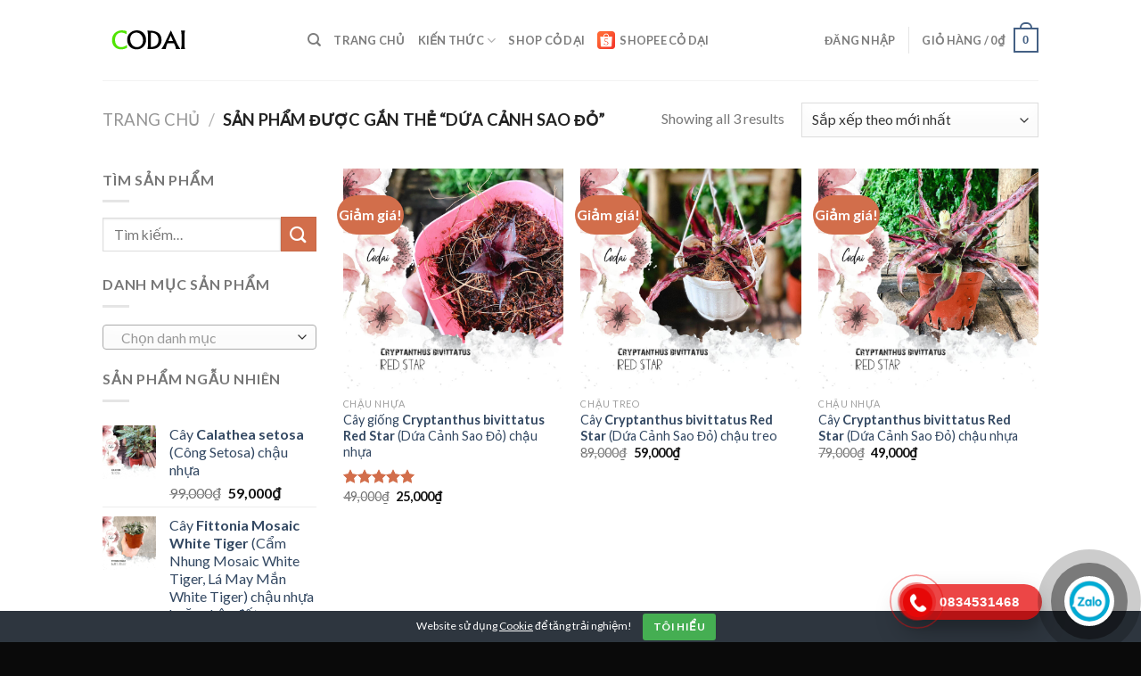

--- FILE ---
content_type: text/html; charset=UTF-8
request_url: https://codai.net/tu-khoa-san-pham/dua-canh-sao-do/
body_size: 47305
content:
<!DOCTYPE html>
<!--[if IE 9 ]> <html lang="vi" class="ie9 loading-site no-js"> <![endif]-->
<!--[if IE 8 ]> <html lang="vi" class="ie8 loading-site no-js"> <![endif]-->
<!--[if (gte IE 9)|!(IE)]><!--><html lang="vi" class="loading-site no-js"> <!--<![endif]-->
<head>
	<meta charset="UTF-8" />
	<link rel="profile" href="http://gmpg.org/xfn/11" />
	<link rel="pingback" href="https://codai.net/xmlrpc.php" />

	<script>(function(html){html.className = html.className.replace(/\bno-js\b/,'js')})(document.documentElement);</script>
<meta name='robots' content='index, follow, max-image-preview:large, max-snippet:-1, max-video-preview:-1' />
	<style>img:is([sizes="auto" i], [sizes^="auto," i]) { contain-intrinsic-size: 3000px 1500px }</style>
	<meta name="viewport" content="width=device-width, initial-scale=1, maximum-scale=1" />
	<!-- This site is optimized with the Yoast SEO plugin v26.2 - https://yoast.com/wordpress/plugins/seo/ -->
	<title>Lưu trữ Dứa Cảnh Sao Đỏ - Cỏ Dại</title>
	<link rel="canonical" href="https://codai.net/tu-khoa-san-pham/dua-canh-sao-do/" />
	<meta property="og:locale" content="vi_VN" />
	<meta property="og:type" content="article" />
	<meta property="og:title" content="Lưu trữ Dứa Cảnh Sao Đỏ - Cỏ Dại" />
	<meta property="og:url" content="https://codai.net/tu-khoa-san-pham/dua-canh-sao-do/" />
	<meta property="og:site_name" content="Cỏ Dại" />
	<meta name="twitter:card" content="summary_large_image" />
	<script type="application/ld+json" class="yoast-schema-graph">{"@context":"https://schema.org","@graph":[{"@type":"CollectionPage","@id":"https://codai.net/tu-khoa-san-pham/dua-canh-sao-do/","url":"https://codai.net/tu-khoa-san-pham/dua-canh-sao-do/","name":"Lưu trữ Dứa Cảnh Sao Đỏ - Cỏ Dại","isPartOf":{"@id":"https://codai.net/#website"},"primaryImageOfPage":{"@id":"https://codai.net/tu-khoa-san-pham/dua-canh-sao-do/#primaryimage"},"image":{"@id":"https://codai.net/tu-khoa-san-pham/dua-canh-sao-do/#primaryimage"},"thumbnailUrl":"https://vn1.vdrive.vn/codai.net/2021/06/cay-giong-cryptanthus-bivittatus-red-star-chau-nhua-hong-0-thumb.jpg","breadcrumb":{"@id":"https://codai.net/tu-khoa-san-pham/dua-canh-sao-do/#breadcrumb"},"inLanguage":"vi"},{"@type":"ImageObject","inLanguage":"vi","@id":"https://codai.net/tu-khoa-san-pham/dua-canh-sao-do/#primaryimage","url":"https://vn1.vdrive.vn/codai.net/2021/06/cay-giong-cryptanthus-bivittatus-red-star-chau-nhua-hong-0-thumb.jpg","contentUrl":"https://vn1.vdrive.vn/codai.net/2021/06/cay-giong-cryptanthus-bivittatus-red-star-chau-nhua-hong-0-thumb.jpg","width":1000,"height":1000},{"@type":"BreadcrumbList","@id":"https://codai.net/tu-khoa-san-pham/dua-canh-sao-do/#breadcrumb","itemListElement":[{"@type":"ListItem","position":1,"name":"Trang chủ","item":"https://codai.net/"},{"@type":"ListItem","position":2,"name":"Dứa Cảnh Sao Đỏ"}]},{"@type":"WebSite","@id":"https://codai.net/#website","url":"https://codai.net/","name":"Cỏ Dại","description":"","potentialAction":[{"@type":"SearchAction","target":{"@type":"EntryPoint","urlTemplate":"https://codai.net/?s={search_term_string}"},"query-input":{"@type":"PropertyValueSpecification","valueRequired":true,"valueName":"search_term_string"}}],"inLanguage":"vi"}]}</script>
	<!-- / Yoast SEO plugin. -->


<link rel='dns-prefetch' href='//cdn.jsdelivr.net' />
<link rel='dns-prefetch' href='//fonts.googleapis.com' />
<link rel="alternate" type="application/rss+xml" title="Dòng thông tin Cỏ Dại &raquo;" href="https://codai.net/feed/" />
<link rel="alternate" type="application/rss+xml" title="Cỏ Dại &raquo; Dòng bình luận" href="https://codai.net/comments/feed/" />
<link rel="alternate" type="application/rss+xml" title="Nguồn cấp Cỏ Dại &raquo; Dứa Cảnh Sao Đỏ Thẻ" href="https://codai.net/tu-khoa-san-pham/dua-canh-sao-do/feed/" />
<link rel="prefetch" href="https://codai.net/wp-content/themes/flatsome/assets/js/chunk.countup.js" />
<link rel="prefetch" href="https://codai.net/wp-content/themes/flatsome/assets/js/chunk.sticky-sidebar.js" />
<link rel="prefetch" href="https://codai.net/wp-content/themes/flatsome/assets/js/chunk.tooltips.js" />
<link rel="prefetch" href="https://codai.net/wp-content/themes/flatsome/assets/js/chunk.vendors~popups.js" />
<link rel="prefetch" href="https://codai.net/wp-content/themes/flatsome/assets/js/chunk.vendors~slider.js" />
		<!-- This site uses the Google Analytics by MonsterInsights plugin v8.23.1 - Using Analytics tracking - https://www.monsterinsights.com/ -->
							<script src="//www.googletagmanager.com/gtag/js?id=G-PEJEWBJ55Z"  data-cfasync="false" data-wpfc-render="false" type="text/javascript" async></script>
			<script data-cfasync="false" data-wpfc-render="false" type="text/javascript">
				var mi_version = '8.23.1';
				var mi_track_user = true;
				var mi_no_track_reason = '';
				
								var disableStrs = [
										'ga-disable-G-PEJEWBJ55Z',
									];

				/* Function to detect opted out users */
				function __gtagTrackerIsOptedOut() {
					for (var index = 0; index < disableStrs.length; index++) {
						if (document.cookie.indexOf(disableStrs[index] + '=true') > -1) {
							return true;
						}
					}

					return false;
				}

				/* Disable tracking if the opt-out cookie exists. */
				if (__gtagTrackerIsOptedOut()) {
					for (var index = 0; index < disableStrs.length; index++) {
						window[disableStrs[index]] = true;
					}
				}

				/* Opt-out function */
				function __gtagTrackerOptout() {
					for (var index = 0; index < disableStrs.length; index++) {
						document.cookie = disableStrs[index] + '=true; expires=Thu, 31 Dec 2099 23:59:59 UTC; path=/';
						window[disableStrs[index]] = true;
					}
				}

				if ('undefined' === typeof gaOptout) {
					function gaOptout() {
						__gtagTrackerOptout();
					}
				}
								window.dataLayer = window.dataLayer || [];

				window.MonsterInsightsDualTracker = {
					helpers: {},
					trackers: {},
				};
				if (mi_track_user) {
					function __gtagDataLayer() {
						dataLayer.push(arguments);
					}

					function __gtagTracker(type, name, parameters) {
						if (!parameters) {
							parameters = {};
						}

						if (parameters.send_to) {
							__gtagDataLayer.apply(null, arguments);
							return;
						}

						if (type === 'event') {
														parameters.send_to = monsterinsights_frontend.v4_id;
							var hookName = name;
							if (typeof parameters['event_category'] !== 'undefined') {
								hookName = parameters['event_category'] + ':' + name;
							}

							if (typeof MonsterInsightsDualTracker.trackers[hookName] !== 'undefined') {
								MonsterInsightsDualTracker.trackers[hookName](parameters);
							} else {
								__gtagDataLayer('event', name, parameters);
							}
							
						} else {
							__gtagDataLayer.apply(null, arguments);
						}
					}

					__gtagTracker('js', new Date());
					__gtagTracker('set', {
						'developer_id.dZGIzZG': true,
											});
										__gtagTracker('config', 'G-PEJEWBJ55Z', {"forceSSL":"true","link_attribution":"true"} );
															window.gtag = __gtagTracker;										(function () {
						/* https://developers.google.com/analytics/devguides/collection/analyticsjs/ */
						/* ga and __gaTracker compatibility shim. */
						var noopfn = function () {
							return null;
						};
						var newtracker = function () {
							return new Tracker();
						};
						var Tracker = function () {
							return null;
						};
						var p = Tracker.prototype;
						p.get = noopfn;
						p.set = noopfn;
						p.send = function () {
							var args = Array.prototype.slice.call(arguments);
							args.unshift('send');
							__gaTracker.apply(null, args);
						};
						var __gaTracker = function () {
							var len = arguments.length;
							if (len === 0) {
								return;
							}
							var f = arguments[len - 1];
							if (typeof f !== 'object' || f === null || typeof f.hitCallback !== 'function') {
								if ('send' === arguments[0]) {
									var hitConverted, hitObject = false, action;
									if ('event' === arguments[1]) {
										if ('undefined' !== typeof arguments[3]) {
											hitObject = {
												'eventAction': arguments[3],
												'eventCategory': arguments[2],
												'eventLabel': arguments[4],
												'value': arguments[5] ? arguments[5] : 1,
											}
										}
									}
									if ('pageview' === arguments[1]) {
										if ('undefined' !== typeof arguments[2]) {
											hitObject = {
												'eventAction': 'page_view',
												'page_path': arguments[2],
											}
										}
									}
									if (typeof arguments[2] === 'object') {
										hitObject = arguments[2];
									}
									if (typeof arguments[5] === 'object') {
										Object.assign(hitObject, arguments[5]);
									}
									if ('undefined' !== typeof arguments[1].hitType) {
										hitObject = arguments[1];
										if ('pageview' === hitObject.hitType) {
											hitObject.eventAction = 'page_view';
										}
									}
									if (hitObject) {
										action = 'timing' === arguments[1].hitType ? 'timing_complete' : hitObject.eventAction;
										hitConverted = mapArgs(hitObject);
										__gtagTracker('event', action, hitConverted);
									}
								}
								return;
							}

							function mapArgs(args) {
								var arg, hit = {};
								var gaMap = {
									'eventCategory': 'event_category',
									'eventAction': 'event_action',
									'eventLabel': 'event_label',
									'eventValue': 'event_value',
									'nonInteraction': 'non_interaction',
									'timingCategory': 'event_category',
									'timingVar': 'name',
									'timingValue': 'value',
									'timingLabel': 'event_label',
									'page': 'page_path',
									'location': 'page_location',
									'title': 'page_title',
									'referrer' : 'page_referrer',
								};
								for (arg in args) {
																		if (!(!args.hasOwnProperty(arg) || !gaMap.hasOwnProperty(arg))) {
										hit[gaMap[arg]] = args[arg];
									} else {
										hit[arg] = args[arg];
									}
								}
								return hit;
							}

							try {
								f.hitCallback();
							} catch (ex) {
							}
						};
						__gaTracker.create = newtracker;
						__gaTracker.getByName = newtracker;
						__gaTracker.getAll = function () {
							return [];
						};
						__gaTracker.remove = noopfn;
						__gaTracker.loaded = true;
						window['__gaTracker'] = __gaTracker;
					})();
									} else {
										console.log("");
					(function () {
						function __gtagTracker() {
							return null;
						}

						window['__gtagTracker'] = __gtagTracker;
						window['gtag'] = __gtagTracker;
					})();
									}
			</script>
				<!-- / Google Analytics by MonsterInsights -->
		<script type="text/javascript">
/* <![CDATA[ */
window._wpemojiSettings = {"baseUrl":"https:\/\/s.w.org\/images\/core\/emoji\/16.0.1\/72x72\/","ext":".png","svgUrl":"https:\/\/s.w.org\/images\/core\/emoji\/16.0.1\/svg\/","svgExt":".svg","source":{"concatemoji":"https:\/\/codai.net\/wp-includes\/js\/wp-emoji-release.min.js?ver=75de73803effa94a3102e05b58086cf6"}};
/*! This file is auto-generated */
!function(s,n){var o,i,e;function c(e){try{var t={supportTests:e,timestamp:(new Date).valueOf()};sessionStorage.setItem(o,JSON.stringify(t))}catch(e){}}function p(e,t,n){e.clearRect(0,0,e.canvas.width,e.canvas.height),e.fillText(t,0,0);var t=new Uint32Array(e.getImageData(0,0,e.canvas.width,e.canvas.height).data),a=(e.clearRect(0,0,e.canvas.width,e.canvas.height),e.fillText(n,0,0),new Uint32Array(e.getImageData(0,0,e.canvas.width,e.canvas.height).data));return t.every(function(e,t){return e===a[t]})}function u(e,t){e.clearRect(0,0,e.canvas.width,e.canvas.height),e.fillText(t,0,0);for(var n=e.getImageData(16,16,1,1),a=0;a<n.data.length;a++)if(0!==n.data[a])return!1;return!0}function f(e,t,n,a){switch(t){case"flag":return n(e,"\ud83c\udff3\ufe0f\u200d\u26a7\ufe0f","\ud83c\udff3\ufe0f\u200b\u26a7\ufe0f")?!1:!n(e,"\ud83c\udde8\ud83c\uddf6","\ud83c\udde8\u200b\ud83c\uddf6")&&!n(e,"\ud83c\udff4\udb40\udc67\udb40\udc62\udb40\udc65\udb40\udc6e\udb40\udc67\udb40\udc7f","\ud83c\udff4\u200b\udb40\udc67\u200b\udb40\udc62\u200b\udb40\udc65\u200b\udb40\udc6e\u200b\udb40\udc67\u200b\udb40\udc7f");case"emoji":return!a(e,"\ud83e\udedf")}return!1}function g(e,t,n,a){var r="undefined"!=typeof WorkerGlobalScope&&self instanceof WorkerGlobalScope?new OffscreenCanvas(300,150):s.createElement("canvas"),o=r.getContext("2d",{willReadFrequently:!0}),i=(o.textBaseline="top",o.font="600 32px Arial",{});return e.forEach(function(e){i[e]=t(o,e,n,a)}),i}function t(e){var t=s.createElement("script");t.src=e,t.defer=!0,s.head.appendChild(t)}"undefined"!=typeof Promise&&(o="wpEmojiSettingsSupports",i=["flag","emoji"],n.supports={everything:!0,everythingExceptFlag:!0},e=new Promise(function(e){s.addEventListener("DOMContentLoaded",e,{once:!0})}),new Promise(function(t){var n=function(){try{var e=JSON.parse(sessionStorage.getItem(o));if("object"==typeof e&&"number"==typeof e.timestamp&&(new Date).valueOf()<e.timestamp+604800&&"object"==typeof e.supportTests)return e.supportTests}catch(e){}return null}();if(!n){if("undefined"!=typeof Worker&&"undefined"!=typeof OffscreenCanvas&&"undefined"!=typeof URL&&URL.createObjectURL&&"undefined"!=typeof Blob)try{var e="postMessage("+g.toString()+"("+[JSON.stringify(i),f.toString(),p.toString(),u.toString()].join(",")+"));",a=new Blob([e],{type:"text/javascript"}),r=new Worker(URL.createObjectURL(a),{name:"wpTestEmojiSupports"});return void(r.onmessage=function(e){c(n=e.data),r.terminate(),t(n)})}catch(e){}c(n=g(i,f,p,u))}t(n)}).then(function(e){for(var t in e)n.supports[t]=e[t],n.supports.everything=n.supports.everything&&n.supports[t],"flag"!==t&&(n.supports.everythingExceptFlag=n.supports.everythingExceptFlag&&n.supports[t]);n.supports.everythingExceptFlag=n.supports.everythingExceptFlag&&!n.supports.flag,n.DOMReady=!1,n.readyCallback=function(){n.DOMReady=!0}}).then(function(){return e}).then(function(){var e;n.supports.everything||(n.readyCallback(),(e=n.source||{}).concatemoji?t(e.concatemoji):e.wpemoji&&e.twemoji&&(t(e.twemoji),t(e.wpemoji)))}))}((window,document),window._wpemojiSettings);
/* ]]> */
</script>
<link rel='stylesheet' id='wpauthor-blocks-fontawesome-front-css' href='https://codai.net/wp-content/plugins/wp-post-author/assets/fontawesome/css/all.css?ver=3.6.4' type='text/css' media='all' />
<link rel='stylesheet' id='wpauthor-frontend-block-style-css-css' href='https://codai.net/wp-content/plugins/wp-post-author/assets/dist/blocks.style.build.css?ver=3.6.4' type='text/css' media='all' />
<link rel='stylesheet' id='callNowMevivu-css' href='https://codai.net/wp-content/plugins/floating-click-to-contact-buttons/css/callNow.css?ver=75de73803effa94a3102e05b58086cf6' type='text/css' media='all' />
<link rel='stylesheet' id='floatingbutton-css' href='https://codai.net/wp-content/plugins/floating-click-to-contact-buttons/css/style.css?ver=75de73803effa94a3102e05b58086cf6' type='text/css' media='all' />
<link rel='stylesheet' id='modal-css' href='https://codai.net/wp-content/plugins/floating-click-to-contact-buttons/css/modal.css?ver=75de73803effa94a3102e05b58086cf6' type='text/css' media='all' />
<style id='wp-emoji-styles-inline-css' type='text/css'>

	img.wp-smiley, img.emoji {
		display: inline !important;
		border: none !important;
		box-shadow: none !important;
		height: 1em !important;
		width: 1em !important;
		margin: 0 0.07em !important;
		vertical-align: -0.1em !important;
		background: none !important;
		padding: 0 !important;
	}
</style>
<style id='wp-block-library-inline-css' type='text/css'>
:root{--wp-admin-theme-color:#007cba;--wp-admin-theme-color--rgb:0,124,186;--wp-admin-theme-color-darker-10:#006ba1;--wp-admin-theme-color-darker-10--rgb:0,107,161;--wp-admin-theme-color-darker-20:#005a87;--wp-admin-theme-color-darker-20--rgb:0,90,135;--wp-admin-border-width-focus:2px;--wp-block-synced-color:#7a00df;--wp-block-synced-color--rgb:122,0,223;--wp-bound-block-color:var(--wp-block-synced-color)}@media (min-resolution:192dpi){:root{--wp-admin-border-width-focus:1.5px}}.wp-element-button{cursor:pointer}:root{--wp--preset--font-size--normal:16px;--wp--preset--font-size--huge:42px}:root .has-very-light-gray-background-color{background-color:#eee}:root .has-very-dark-gray-background-color{background-color:#313131}:root .has-very-light-gray-color{color:#eee}:root .has-very-dark-gray-color{color:#313131}:root .has-vivid-green-cyan-to-vivid-cyan-blue-gradient-background{background:linear-gradient(135deg,#00d084,#0693e3)}:root .has-purple-crush-gradient-background{background:linear-gradient(135deg,#34e2e4,#4721fb 50%,#ab1dfe)}:root .has-hazy-dawn-gradient-background{background:linear-gradient(135deg,#faaca8,#dad0ec)}:root .has-subdued-olive-gradient-background{background:linear-gradient(135deg,#fafae1,#67a671)}:root .has-atomic-cream-gradient-background{background:linear-gradient(135deg,#fdd79a,#004a59)}:root .has-nightshade-gradient-background{background:linear-gradient(135deg,#330968,#31cdcf)}:root .has-midnight-gradient-background{background:linear-gradient(135deg,#020381,#2874fc)}.has-regular-font-size{font-size:1em}.has-larger-font-size{font-size:2.625em}.has-normal-font-size{font-size:var(--wp--preset--font-size--normal)}.has-huge-font-size{font-size:var(--wp--preset--font-size--huge)}.has-text-align-center{text-align:center}.has-text-align-left{text-align:left}.has-text-align-right{text-align:right}#end-resizable-editor-section{display:none}.aligncenter{clear:both}.items-justified-left{justify-content:flex-start}.items-justified-center{justify-content:center}.items-justified-right{justify-content:flex-end}.items-justified-space-between{justify-content:space-between}.screen-reader-text{border:0;clip-path:inset(50%);height:1px;margin:-1px;overflow:hidden;padding:0;position:absolute;width:1px;word-wrap:normal!important}.screen-reader-text:focus{background-color:#ddd;clip-path:none;color:#444;display:block;font-size:1em;height:auto;left:5px;line-height:normal;padding:15px 23px 14px;text-decoration:none;top:5px;width:auto;z-index:100000}html :where(.has-border-color){border-style:solid}html :where([style*=border-top-color]){border-top-style:solid}html :where([style*=border-right-color]){border-right-style:solid}html :where([style*=border-bottom-color]){border-bottom-style:solid}html :where([style*=border-left-color]){border-left-style:solid}html :where([style*=border-width]){border-style:solid}html :where([style*=border-top-width]){border-top-style:solid}html :where([style*=border-right-width]){border-right-style:solid}html :where([style*=border-bottom-width]){border-bottom-style:solid}html :where([style*=border-left-width]){border-left-style:solid}html :where(img[class*=wp-image-]){height:auto;max-width:100%}:where(figure){margin:0 0 1em}html :where(.is-position-sticky){--wp-admin--admin-bar--position-offset:var(--wp-admin--admin-bar--height,0px)}@media screen and (max-width:600px){html :where(.is-position-sticky){--wp-admin--admin-bar--position-offset:0px}}
</style>
<style id='classic-theme-styles-inline-css' type='text/css'>
/*! This file is auto-generated */
.wp-block-button__link{color:#fff;background-color:#32373c;border-radius:9999px;box-shadow:none;text-decoration:none;padding:calc(.667em + 2px) calc(1.333em + 2px);font-size:1.125em}.wp-block-file__button{background:#32373c;color:#fff;text-decoration:none}
</style>
<link rel='stylesheet' id='dashicons-css' href='https://codai.net/wp-includes/css/dashicons.min.css?ver=75de73803effa94a3102e05b58086cf6' type='text/css' media='all' />
<link rel='stylesheet' id='admin-bar-css' href='https://codai.net/wp-includes/css/admin-bar.min.css?ver=75de73803effa94a3102e05b58086cf6' type='text/css' media='all' />
<style id='admin-bar-inline-css' type='text/css'>

    /* Hide CanvasJS credits for P404 charts specifically */
    #p404RedirectChart .canvasjs-chart-credit {
        display: none !important;
    }
    
    #p404RedirectChart canvas {
        border-radius: 6px;
    }

    .p404-redirect-adminbar-weekly-title {
        font-weight: bold;
        font-size: 14px;
        color: #fff;
        margin-bottom: 6px;
    }

    #wpadminbar #wp-admin-bar-p404_free_top_button .ab-icon:before {
        content: "\f103";
        color: #dc3545;
        top: 3px;
    }
    
    #wp-admin-bar-p404_free_top_button .ab-item {
        min-width: 80px !important;
        padding: 0px !important;
    }
    
    /* Ensure proper positioning and z-index for P404 dropdown */
    .p404-redirect-adminbar-dropdown-wrap { 
        min-width: 0; 
        padding: 0;
        position: static !important;
    }
    
    #wpadminbar #wp-admin-bar-p404_free_top_button_dropdown {
        position: static !important;
    }
    
    #wpadminbar #wp-admin-bar-p404_free_top_button_dropdown .ab-item {
        padding: 0 !important;
        margin: 0 !important;
    }
    
    .p404-redirect-dropdown-container {
        min-width: 340px;
        padding: 18px 18px 12px 18px;
        background: #23282d !important;
        color: #fff;
        border-radius: 12px;
        box-shadow: 0 8px 32px rgba(0,0,0,0.25);
        margin-top: 10px;
        position: relative !important;
        z-index: 999999 !important;
        display: block !important;
        border: 1px solid #444;
    }
    
    /* Ensure P404 dropdown appears on hover */
    #wpadminbar #wp-admin-bar-p404_free_top_button .p404-redirect-dropdown-container { 
        display: none !important;
    }
    
    #wpadminbar #wp-admin-bar-p404_free_top_button:hover .p404-redirect-dropdown-container { 
        display: block !important;
    }
    
    #wpadminbar #wp-admin-bar-p404_free_top_button:hover #wp-admin-bar-p404_free_top_button_dropdown .p404-redirect-dropdown-container {
        display: block !important;
    }
    
    .p404-redirect-card {
        background: #2c3338;
        border-radius: 8px;
        padding: 18px 18px 12px 18px;
        box-shadow: 0 2px 8px rgba(0,0,0,0.07);
        display: flex;
        flex-direction: column;
        align-items: flex-start;
        border: 1px solid #444;
    }
    
    .p404-redirect-btn {
        display: inline-block;
        background: #dc3545;
        color: #fff !important;
        font-weight: bold;
        padding: 5px 22px;
        border-radius: 8px;
        text-decoration: none;
        font-size: 17px;
        transition: background 0.2s, box-shadow 0.2s;
        margin-top: 8px;
        box-shadow: 0 2px 8px rgba(220,53,69,0.15);
        text-align: center;
        line-height: 1.6;
    }
    
    .p404-redirect-btn:hover {
        background: #c82333;
        color: #fff !important;
        box-shadow: 0 4px 16px rgba(220,53,69,0.25);
    }
    
    /* Prevent conflicts with other admin bar dropdowns */
    #wpadminbar .ab-top-menu > li:hover > .ab-item,
    #wpadminbar .ab-top-menu > li.hover > .ab-item {
        z-index: auto;
    }
    
    #wpadminbar #wp-admin-bar-p404_free_top_button:hover > .ab-item {
        z-index: 999998 !important;
    }
    
</style>
<link rel='stylesheet' id='awsm-team-css-css' href='https://codai.net/wp-content/plugins/awsm-team-pro/css/team.min.css?ver=1.10.2' type='text/css' media='all' />
<link rel='stylesheet' id='cookie-bar-css-css' href='https://codai.net/wp-content/plugins/cookie-bar/css/cookie-bar.css?ver=75de73803effa94a3102e05b58086cf6' type='text/css' media='all' />
<link rel='stylesheet' id='crp-public-css' href='https://codai.net/wp-content/plugins/custom-related-posts/dist/public.css?ver=1.8.0' type='text/css' media='all' />
<link rel='stylesheet' id='wpdm-fonticon-css' href='https://codai.net/wp-content/plugins/download-manager/assets/wpdm-iconfont/css/wpdm-icons.css?ver=75de73803effa94a3102e05b58086cf6' type='text/css' media='all' />
<link rel='stylesheet' id='wpdm-front-css' href='https://codai.net/wp-content/plugins/download-manager/assets/css/front.min.css?ver=75de73803effa94a3102e05b58086cf6' type='text/css' media='all' />
<link rel='stylesheet' id='kk-star-ratings-css' href='https://codai.net/wp-content/plugins/kk-star-ratings/src/core/public/css/kk-star-ratings.min.css?ver=5.4.10.2' type='text/css' media='all' />
<link rel='stylesheet' id='symple_shortcode_styles-css' href='https://codai.net/wp-content/plugins/symple-shortcodes/shortcodes/css/symple_shortcodes_styles.css?ver=75de73803effa94a3102e05b58086cf6' type='text/css' media='all' />
<style id='woocommerce-inline-inline-css' type='text/css'>
.woocommerce form .form-row .required { visibility: visible; }
</style>
<link rel='stylesheet' id='ppress-frontend-css' href='https://codai.net/wp-content/plugins/wp-user-avatar/assets/css/frontend.min.css?ver=4.16.6' type='text/css' media='all' />
<link rel='stylesheet' id='ppress-flatpickr-css' href='https://codai.net/wp-content/plugins/wp-user-avatar/assets/flatpickr/flatpickr.min.css?ver=4.16.6' type='text/css' media='all' />
<link rel='stylesheet' id='ppress-select2-css' href='https://codai.net/wp-content/plugins/wp-user-avatar/assets/select2/select2.min.css?ver=75de73803effa94a3102e05b58086cf6' type='text/css' media='all' />
<link rel='stylesheet' id='brands-styles-css' href='https://codai.net/wp-content/plugins/woocommerce/assets/css/brands.css?ver=10.3.3' type='text/css' media='all' />
<link rel='stylesheet' id='dgwt-wcas-style-css' href='https://codai.net/wp-content/plugins/ajax-search-for-woocommerce-premium1/assets/css/style.min.css?ver=1.14.1' type='text/css' media='all' />
<link rel='stylesheet' id='tablepress-default-css' href='https://codai.net/wp-content/plugins/tablepress/css/build/default.css?ver=3.2.5' type='text/css' media='all' />
<link rel='stylesheet' id='awpa-wp-post-author-styles-css' href='https://codai.net/wp-content/plugins/wp-post-author/assets/css/awpa-frontend-style.css?ver=3.6.4' type='text/css' media='all' />
<style id='awpa-wp-post-author-styles-inline-css' type='text/css'>

                .wp_post_author_widget .wp-post-author-meta .awpa-display-name > a:hover,
                body .wp-post-author-wrap .awpa-display-name > a:hover {
                    color: #b81e1e;
                }
                .wp-post-author-meta .wp-post-author-meta-more-posts a.awpa-more-posts:hover, 
                .awpa-review-field .right-star .awpa-rating-button:not(:disabled):hover {
                    color: #b81e1e;
                    border-color: #b81e1e;
                }
            
</style>
<link rel='stylesheet' id='flatsome-main-css' href='https://codai.net/wp-content/themes/flatsome/assets/css/flatsome.css?ver=3.15.1' type='text/css' media='all' />
<style id='flatsome-main-inline-css' type='text/css'>
@font-face {
				font-family: "fl-icons";
				font-display: block;
				src: url(https://codai.net/wp-content/themes/flatsome/assets/css/icons/fl-icons.eot?v=3.15.1);
				src:
					url(https://codai.net/wp-content/themes/flatsome/assets/css/icons/fl-icons.eot#iefix?v=3.15.1) format("embedded-opentype"),
					url(https://codai.net/wp-content/themes/flatsome/assets/css/icons/fl-icons.woff2?v=3.15.1) format("woff2"),
					url(https://codai.net/wp-content/themes/flatsome/assets/css/icons/fl-icons.ttf?v=3.15.1) format("truetype"),
					url(https://codai.net/wp-content/themes/flatsome/assets/css/icons/fl-icons.woff?v=3.15.1) format("woff"),
					url(https://codai.net/wp-content/themes/flatsome/assets/css/icons/fl-icons.svg?v=3.15.1#fl-icons) format("svg");
			}
</style>
<link rel='stylesheet' id='flatsome-shop-css' href='https://codai.net/wp-content/themes/flatsome/assets/css/flatsome-shop.css?ver=3.15.1' type='text/css' media='all' />
<link rel='stylesheet' id='flatsome-style-css' href='https://codai.net/wp-content/themes/flatsome/style.css?ver=3.15.1' type='text/css' media='all' />
<link rel='stylesheet' id='flatsome-googlefonts-css' href='//fonts.googleapis.com/css?family=Lato%3Aregular%2C700%2C400%2C700%7CDancing+Script%3Aregular%2C400&#038;display=swap&#038;ver=3.9' type='text/css' media='all' />
<script type="text/javascript" src="https://codai.net/wp-content/plugins/google-analytics-premium/assets/js/frontend-gtag.min.js?ver=8.23.1" id="monsterinsights-frontend-script-js"></script>
<script data-cfasync="false" data-wpfc-render="false" type="text/javascript" id='monsterinsights-frontend-script-js-extra'>/* <![CDATA[ */
var monsterinsights_frontend = {"js_events_tracking":"true","download_extensions":"doc,pdf,ppt,zip,xls,docx,pptx,xlsx","inbound_paths":"[]","home_url":"https:\/\/codai.net","hash_tracking":"false","v4_id":"G-PEJEWBJ55Z"};/* ]]> */
</script>
<script type="text/javascript" src="https://codai.net/wp-includes/js/jquery/jquery.min.js?ver=3.7.1" id="jquery-core-js"></script>
<script type="text/javascript" src="https://codai.net/wp-includes/js/jquery/jquery-migrate.min.js?ver=3.4.1" id="jquery-migrate-js"></script>
<script type="text/javascript" src="https://codai.net/wp-content/plugins/cookie-bar/js/cookie-bar.js?ver=1768592836" id="cookie-bar-js-js"></script>
<script type="text/javascript" src="https://codai.net/wp-content/plugins/download-manager/assets/js/wpdm.min.js?ver=75de73803effa94a3102e05b58086cf6" id="wpdm-frontend-js-js"></script>
<script type="text/javascript" id="wpdm-frontjs-js-extra">
/* <![CDATA[ */
var wpdm_url = {"home":"https:\/\/codai.net\/","site":"https:\/\/codai.net\/","ajax":"https:\/\/codai.net\/wp-admin\/admin-ajax.php"};
var wpdm_js = {"spinner":"<i class=\"wpdm-icon wpdm-sun wpdm-spin\"><\/i>","client_id":"87b08934bccbf4dcc4df946e75699d62"};
var wpdm_strings = {"pass_var":"Password Verified!","pass_var_q":"Please click following button to start download.","start_dl":"Start Download"};
/* ]]> */
</script>
<script type="text/javascript" src="https://codai.net/wp-content/plugins/download-manager/assets/js/front.min.js?ver=3.3.30" id="wpdm-frontjs-js"></script>
<script type="text/javascript" src="https://codai.net/wp-content/plugins/woocommerce/assets/js/jquery-blockui/jquery.blockUI.min.js?ver=2.7.0-wc.10.3.3" id="wc-jquery-blockui-js" defer="defer" data-wp-strategy="defer"></script>
<script type="text/javascript" id="wc-add-to-cart-js-extra">
/* <![CDATA[ */
var wc_add_to_cart_params = {"ajax_url":"\/wp-admin\/admin-ajax.php","wc_ajax_url":"\/?wc-ajax=%%endpoint%%","i18n_view_cart":"Xem gi\u1ecf h\u00e0ng","cart_url":"https:\/\/codai.net\/gio-hang\/","is_cart":"","cart_redirect_after_add":"yes"};
/* ]]> */
</script>
<script type="text/javascript" src="https://codai.net/wp-content/plugins/woocommerce/assets/js/frontend/add-to-cart.min.js?ver=10.3.3" id="wc-add-to-cart-js" defer="defer" data-wp-strategy="defer"></script>
<script type="text/javascript" src="https://codai.net/wp-content/plugins/woocommerce/assets/js/js-cookie/js.cookie.min.js?ver=2.1.4-wc.10.3.3" id="wc-js-cookie-js" defer="defer" data-wp-strategy="defer"></script>
<script type="text/javascript" id="woocommerce-js-extra">
/* <![CDATA[ */
var woocommerce_params = {"ajax_url":"\/wp-admin\/admin-ajax.php","wc_ajax_url":"\/?wc-ajax=%%endpoint%%","i18n_password_show":"Hi\u1ec3n th\u1ecb m\u1eadt kh\u1ea9u","i18n_password_hide":"\u1ea8n m\u1eadt kh\u1ea9u"};
/* ]]> */
</script>
<script type="text/javascript" src="https://codai.net/wp-content/plugins/woocommerce/assets/js/frontend/woocommerce.min.js?ver=10.3.3" id="woocommerce-js" defer="defer" data-wp-strategy="defer"></script>
<script type="text/javascript" src="https://codai.net/wp-content/plugins/wp-user-avatar/assets/flatpickr/flatpickr.min.js?ver=4.16.6" id="ppress-flatpickr-js"></script>
<script type="text/javascript" src="https://codai.net/wp-content/plugins/wp-user-avatar/assets/select2/select2.min.js?ver=4.16.6" id="ppress-select2-js"></script>
<script type="text/javascript" src="https://codai.net/wp-content/plugins/wp-post-author/assets/js/awpa-frontend-scripts.js?ver=3.6.4" id="awpa-custom-bg-scripts-js"></script>
<link rel="https://api.w.org/" href="https://codai.net/wp-json/" /><link rel="alternate" title="JSON" type="application/json" href="https://codai.net/wp-json/wp/v2/product_tag/11771" /><link rel="EditURI" type="application/rsd+xml" title="RSD" href="https://codai.net/xmlrpc.php?rsd" />

<style>.dgwt-wcas-ico-magnifier,.dgwt-wcas-ico-magnifier-handler{max-width:20px}.dgwt-wcas-search-wrapp{max-width:600px}</style>			<style>
				.dgwt-wcas-flatsome-up {
					margin-top: -40vh;
				}

				#search-lightbox .dgwt-wcas-sf-wrapp input[type=search].dgwt-wcas-search-input {
					height: 60px;
					font-size: 20px;
				}

				#search-lightbox .dgwt-wcas-search-wrapp {
					-webkit-transition: all 100ms ease-in-out;
					-moz-transition: all 100ms ease-in-out;
					-ms-transition: all 100ms ease-in-out;
					-o-transition: all 100ms ease-in-out;
					transition: all 100ms ease-in-out;
				}

				.dgwt-wcas-overlay-mobile-on .mfp-wrap .mfp-content {
					width: 100vw;
				}

				.dgwt-wcas-overlay-mobile-on .mfp-close,
				.dgwt-wcas-overlay-mobile-on .nav-sidebar {
					display: none;
				}

				.dgwt-wcas-overlay-mobile-on .main-menu-overlay {
					display: none;
				}

				.dgwt-wcas-open .header-search-dropdown .nav-dropdown {
					opacity: 1;
					max-height: inherit;
					left: -15px !important;
				}

				.dgwt-wcas-open:not(.dgwt-wcas-theme-flatsome-dd-sc) .nav-right .header-search-dropdown .nav-dropdown {
					left: auto;
					/*right: -15px;*/
				}

				.dgwt-wcas-theme-flatsome .nav-dropdown .dgwt-wcas-search-wrapp {
					min-width: 450px;
				}

				.header-search-form {
					min-width: 250px;
				}

			</style>
			<style>.bg{opacity: 0; transition: opacity 1s; -webkit-transition: opacity 1s;} .bg-loaded{opacity: 1;}</style><!--[if IE]><link rel="stylesheet" type="text/css" href="https://codai.net/wp-content/themes/flatsome/assets/css/ie-fallback.css"><script src="//cdnjs.cloudflare.com/ajax/libs/html5shiv/3.6.1/html5shiv.js"></script><script>var head = document.getElementsByTagName('head')[0],style = document.createElement('style');style.type = 'text/css';style.styleSheet.cssText = ':before,:after{content:none !important';head.appendChild(style);setTimeout(function(){head.removeChild(style);}, 0);</script><script src="https://codai.net/wp-content/themes/flatsome/assets/libs/ie-flexibility.js"></script><![endif]-->	<noscript><style>.woocommerce-product-gallery{ opacity: 1 !important; }</style></noscript>
	<!-- All in one Favicon 4.8 --><link rel="icon" href="https://codai.net/wp-content/uploads/2021/11/favicon.ico" type="image/png"/>
<link rel="shortcut icon" href="https://codai.net/wp-content/uploads/2021/11/favicon.ico" />
<link rel="icon" href="https://codai.net/wp-content/uploads/2021/11/favicon.ico" type="image/gif"/>
<link rel="apple-touch-icon" href="https://codai.net/wp-content/uploads/2021/11/favicon.ico" />
<style type="text/css">.crp-list-item.crp-list-item-has-image{display:flex;margin:5px 0;border: 1px;border-color: #d0d0d0;border-style: dashed;}.crp-list-item.crp-list-item-has-image.crp-list-item-image-left .crp-list-item-image{margin-right:10px}.crp-list-item.crp-list-item-has-image.crp-list-item-image-right{justify-content:space-between}.crp-list-item.crp-list-item-has-image.crp-list-item-image-right .crp-list-item-image{margin-left:10px}.crp-list-item.crp-list-item-has-image.crp-list-item-image-left,.crp-list-item.crp-list-item-has-image.crp-list-item-image-right{align-items:center}.crp-list-item.crp-list-item-has-image.crp-list-item-image-above,.crp-list-item.crp-list-item-has-image.crp-list-item-image-below{flex-direction:column}.crp-list-item .crp-list-item-image{font-size:0}
</style><link rel="icon" href="https://vn1.vdrive.vn/codai.net/2021/11/favicon-80x80.ico" sizes="32x32" />
<link rel="icon" href="https://vn1.vdrive.vn/codai.net/2021/11/favicon-220x220.ico" sizes="192x192" />
<link rel="apple-touch-icon" href="https://vn1.vdrive.vn/codai.net/2021/11/favicon-220x220.ico" />
<meta name="msapplication-TileImage" content="https://vn1.vdrive.vn/codai.net/2021/11/favicon.ico" />
<style id="custom-css" type="text/css">:root {--primary-color: #446084;}.header-main{height: 90px}#logo img{max-height: 90px}#logo{width:200px;}.header-top{min-height: 30px}.transparent .header-main{height: 90px}.transparent #logo img{max-height: 90px}.has-transparent + .page-title:first-of-type,.has-transparent + #main > .page-title,.has-transparent + #main > div > .page-title,.has-transparent + #main .page-header-wrapper:first-of-type .page-title{padding-top: 90px;}.header.show-on-scroll,.stuck .header-main{height:70px!important}.stuck #logo img{max-height: 70px!important}.header-bottom {background-color: #f1f1f1}@media (max-width: 549px) {.header-main{height: 70px}#logo img{max-height: 70px}}body{font-family:"Lato", sans-serif}body{font-weight: 400}.nav > li > a {font-family:"Lato", sans-serif;}.mobile-sidebar-levels-2 .nav > li > ul > li > a {font-family:"Lato", sans-serif;}.nav > li > a {font-weight: 700;}.mobile-sidebar-levels-2 .nav > li > ul > li > a {font-weight: 700;}h1,h2,h3,h4,h5,h6,.heading-font, .off-canvas-center .nav-sidebar.nav-vertical > li > a{font-family: "Lato", sans-serif;}h1,h2,h3,h4,h5,h6,.heading-font,.banner h1,.banner h2{font-weight: 700;}.alt-font{font-family: "Dancing Script", sans-serif;}.alt-font{font-weight: 400!important;}@media screen and (min-width: 550px){.products .box-vertical .box-image{min-width: 800px!important;width: 800px!important;}}.footer-2{background-color: #0a0a0a}.absolute-footer, html{background-color: #0a0a0a}.label-new.menu-item > a:after{content:"New";}.label-hot.menu-item > a:after{content:"Hot";}.label-sale.menu-item > a:after{content:"Sale";}.label-popular.menu-item > a:after{content:"Popular";}</style>		<style type="text/css" id="wp-custom-css">
			#comments .comment-respond {
    background-color: rgba(0,0,0,.05);
    margin-top: 15px;
    padding: 15px 25px 0;
    display: none;
}		</style>
		<meta name="generator" content="WordPress Download Manager 3.3.30" />
                <style>
        /* WPDM Link Template Styles */        </style>
                <style>

            :root {
                --color-primary: #4a8eff;
                --color-primary-rgb: 74, 142, 255;
                --color-primary-hover: #4a8eff;
                --color-primary-active: #4a8eff;
                --clr-sec: #6c757d;
                --clr-sec-rgb: 108, 117, 125;
                --clr-sec-hover: #6c757d;
                --clr-sec-active: #6c757d;
                --color-secondary: #6c757d;
                --color-secondary-rgb: 108, 117, 125;
                --color-secondary-hover: #6c757d;
                --color-secondary-active: #6c757d;
                --color-success: #18ce0f;
                --color-success-rgb: 24, 206, 15;
                --color-success-hover: #18ce0f;
                --color-success-active: #18ce0f;
                --color-info: #2CA8FF;
                --color-info-rgb: 44, 168, 255;
                --color-info-hover: #2CA8FF;
                --color-info-active: #2CA8FF;
                --color-warning: #FFB236;
                --color-warning-rgb: 255, 178, 54;
                --color-warning-hover: #FFB236;
                --color-warning-active: #FFB236;
                --color-danger: #ff5062;
                --color-danger-rgb: 255, 80, 98;
                --color-danger-hover: #ff5062;
                --color-danger-active: #ff5062;
                --color-green: #30b570;
                --color-blue: #0073ff;
                --color-purple: #8557D3;
                --color-red: #ff5062;
                --color-muted: rgba(69, 89, 122, 0.6);
                --wpdm-font: "Sen", -apple-system, BlinkMacSystemFont, "Segoe UI", Roboto, Helvetica, Arial, sans-serif, "Apple Color Emoji", "Segoe UI Emoji", "Segoe UI Symbol";
            }

            .wpdm-download-link.btn.btn-success {
                border-radius: 4px;
            }


        </style>
        </head>

<body class="archive tax-product_tag term-dua-canh-sao-do term-11771 wp-theme-flatsome theme-flatsome symple-shortcodes  symple-shortcodes-responsive woocommerce woocommerce-page woocommerce-no-js dgwt-wcas-theme-flatsome lightbox nav-dropdown-has-arrow nav-dropdown-has-shadow nav-dropdown-has-border">


<a class="skip-link screen-reader-text" href="#main">Skip to content</a>

<div id="wrapper">

	
	<header id="header" class="header has-sticky sticky-jump">
		<div class="header-wrapper">
			<div id="masthead" class="header-main ">
      <div class="header-inner flex-row container logo-left medium-logo-center" role="navigation">

          <!-- Logo -->
          <div id="logo" class="flex-col logo">
            
<!-- Header logo -->
<a href="https://codai.net/" title="Cỏ Dại" rel="home">
		<img width="103" height="31" src="https://vn1.vdrive.vn/codai.net/2019/08/codailogo.png" class="header_logo header-logo" alt="Cỏ Dại"/><img  width="103" height="31" src="https://vn1.vdrive.vn/codai.net/2019/08/logo_footer.png" class="header-logo-dark" alt="Cỏ Dại"/></a>
          </div>

          <!-- Mobile Left Elements -->
          <div class="flex-col show-for-medium flex-left">
            <ul class="mobile-nav nav nav-left ">
              <li class="nav-icon has-icon">
  		<a href="#" data-open="#main-menu" data-pos="left" data-bg="main-menu-overlay" data-color="" class="is-small" aria-label="Menu" aria-controls="main-menu" aria-expanded="false">
		
		  <i class="icon-menu" ></i>
		  		</a>
	</li>            </ul>
          </div>

          <!-- Left Elements -->
          <div class="flex-col hide-for-medium flex-left
            flex-grow">
            <ul class="header-nav header-nav-main nav nav-left  nav-uppercase" >
              <li class="header-search header-search-dropdown has-icon has-dropdown menu-item-has-children">
		<a href="#" aria-label="Tìm kiếm" class="is-small"><i class="icon-search" ></i></a>
		<ul class="nav-dropdown nav-dropdown-default">
	 	<li class="header-search-form search-form html relative has-icon">
	<div class="header-search-form-wrapper">
		<div class="dgwt-wcas-search-wrapp dgwt-wcas-no-submit woocommerce js-dgwt-wcas-layout-classic dgwt-wcas-layout-classic js-dgwt-wcas-mobile-overlay-enabled">
		<form class="dgwt-wcas-search-form" role="search" action="https://codai.net/" method="get">
		<div class="dgwt-wcas-sf-wrapp">
							<svg version="1.1" class="dgwt-wcas-ico-magnifier" xmlns="http://www.w3.org/2000/svg"
					 xmlns:xlink="http://www.w3.org/1999/xlink" x="0px" y="0px"
					 viewBox="0 0 51.539 51.361" enable-background="new 0 0 51.539 51.361" xml:space="preserve">
		             <path fill="#444" d="M51.539,49.356L37.247,35.065c3.273-3.74,5.272-8.623,5.272-13.983c0-11.742-9.518-21.26-21.26-21.26 S0,9.339,0,21.082s9.518,21.26,21.26,21.26c5.361,0,10.244-1.999,13.983-5.272l14.292,14.292L51.539,49.356z M2.835,21.082 c0-10.176,8.249-18.425,18.425-18.425s18.425,8.249,18.425,18.425S31.436,39.507,21.26,39.507S2.835,31.258,2.835,21.082z"/>
				</svg>
							<label class="screen-reader-text"
			       for="dgwt-wcas-search-input-1">Tìm kiếm sản phẩm</label>

			<input id="dgwt-wcas-search-input-1"
			       type="search"
			       class="dgwt-wcas-search-input"
			       name="s"
			       value=""
			       placeholder="Tìm sản phẩm ..."
			       autocomplete="off"
				   			/>
			<div class="dgwt-wcas-preloader"></div>

			
			<input type="hidden" name="post_type" value="product"/>
			<input type="hidden" name="dgwt_wcas" value="1"/>

			
					</div>
	</form>
</div>
	</div>
</li>	</ul>
</li>
<li id="menu-item-80726" class="menu-item menu-item-type-custom menu-item-object-custom menu-item-home menu-item-80726 menu-item-design-default"><a href="https://codai.net/" class="nav-top-link">Trang chủ</a></li>
<li id="menu-item-80727" class="menu-item menu-item-type-custom menu-item-object-custom menu-item-has-children menu-item-80727 menu-item-design-custom-size has-dropdown"><a href="https://codai.net/blog" class="nav-top-link">Kiến thức<i class="icon-angle-down" ></i></a><style>#menu-item-80727 > .nav-dropdown {width: 500px;}</style>
<ul class="sub-menu nav-dropdown nav-dropdown-default">
	<li id="menu-item-80731" class="menu-item menu-item-type-custom menu-item-object-custom menu-item-has-children menu-item-80731 nav-dropdown-col"><a href="https://codai.net/category/kien-thuc/thuc-vat/">Cây cảnh</a>
	<ul class="sub-menu nav-column nav-dropdown-default">
		<li id="menu-item-80732" class="menu-item menu-item-type-custom menu-item-object-custom menu-item-80732"><a href="https://codai.net/wikicares-tong-hop-cac-bai-viet-wikicare-chia-se-huong-dan-cham-soc-va-nhan-giong-chi-tiet-mot-loai-cay-canh/">Wikicare &#8211; Hướng dẫn chăm sóc</a></li>
		<li id="menu-item-80733" class="menu-item menu-item-type-custom menu-item-object-custom menu-item-80733"><a href="https://codai.net/tag/listebook/">Ebook cây cảnh</a></li>
	</ul>
</li>
</ul>
</li>
<li id="menu-item-80728" class="menu-item menu-item-type-custom menu-item-object-custom menu-item-80728 menu-item-design-default"><a href="https://codai.net/shop" class="nav-top-link">Shop Cỏ Dại</a></li>
<li id="menu-item-80729" class="menu-item menu-item-type-custom menu-item-object-custom menu-item-80729 menu-item-design-default has-icon-left"><a href="https://shopee.vn/caxinh" class="nav-top-link"><img class="ux-menu-icon" width="20" height="20" src="https://vn1.vdrive.vn/codai.net/2022/01/shopee-logo-150x150.png" alt="" />Shopee Cỏ Dại</a></li>
            </ul>
          </div>

          <!-- Right Elements -->
          <div class="flex-col hide-for-medium flex-right">
            <ul class="header-nav header-nav-main nav nav-right  nav-uppercase">
              <li class="account-item has-icon
    "
>

<a href="https://codai.net/tai-khoan/"
    class="nav-top-link nav-top-not-logged-in "
    data-open="#login-form-popup"  >
    <span>
    Đăng nhập      </span>
  
</a>



</li>
<li class="header-divider"></li><li class="cart-item has-icon has-dropdown">

<a href="https://codai.net/gio-hang/" title="Giỏ hàng" class="header-cart-link is-small">


<span class="header-cart-title">
   Giỏ hàng   /      <span class="cart-price"><span class="woocommerce-Price-amount amount"><bdi>0<span class="woocommerce-Price-currencySymbol">&#8363;</span></bdi></span></span>
  </span>

    <span class="cart-icon image-icon">
    <strong>0</strong>
  </span>
  </a>

 <ul class="nav-dropdown nav-dropdown-default">
    <li class="html widget_shopping_cart">
      <div class="widget_shopping_cart_content">
        

	<p class="woocommerce-mini-cart__empty-message">Chưa có sản phẩm trong giỏ hàng.</p>


      </div>
    </li>
     </ul>

</li>
            </ul>
          </div>

          <!-- Mobile Right Elements -->
          <div class="flex-col show-for-medium flex-right">
            <ul class="mobile-nav nav nav-right ">
              <li class="cart-item has-icon">

      <a href="https://codai.net/gio-hang/" class="header-cart-link off-canvas-toggle nav-top-link is-small" data-open="#cart-popup" data-class="off-canvas-cart" title="Giỏ hàng" data-pos="right">
  
    <span class="cart-icon image-icon">
    <strong>0</strong>
  </span>
  </a>


  <!-- Cart Sidebar Popup -->
  <div id="cart-popup" class="mfp-hide widget_shopping_cart">
  <div class="cart-popup-inner inner-padding">
      <div class="cart-popup-title text-center">
          <h4 class="uppercase">Giỏ hàng</h4>
          <div class="is-divider"></div>
      </div>
      <div class="widget_shopping_cart_content">
          

	<p class="woocommerce-mini-cart__empty-message">Chưa có sản phẩm trong giỏ hàng.</p>


      </div>
             <div class="cart-sidebar-content relative"></div>  </div>
  </div>

</li>
            </ul>
          </div>

      </div>
     
            <div class="container"><div class="top-divider full-width"></div></div>
      </div>
<div class="header-bg-container fill"><div class="header-bg-image fill"></div><div class="header-bg-color fill"></div></div>		</div>
	</header>

	<div class="shop-page-title category-page-title page-title ">
	<div class="page-title-inner flex-row  medium-flex-wrap container">
	  <div class="flex-col flex-grow medium-text-center">
	  	<div class="is-large">
	<nav class="woocommerce-breadcrumb breadcrumbs uppercase"><a href="https://codai.net">Trang chủ</a> <span class="divider">&#47;</span> Sản phẩm được gắn thẻ &ldquo;Dứa Cảnh Sao Đỏ&rdquo;</nav></div>
<div class="category-filtering category-filter-row show-for-medium">
	<a href="#" data-open="#shop-sidebar" data-visible-after="true" data-pos="left" class="filter-button uppercase plain">
		<i class="icon-equalizer"></i>
		<strong>Lọc</strong>
	</a>
	<div class="inline-block">
			</div>
</div>
	  </div>
	  <div class="flex-col medium-text-center">
	  	<p class="woocommerce-result-count hide-for-medium">
	Showing all 3 results</p>
<form class="woocommerce-ordering" method="get">
		<select
		name="orderby"
		class="orderby"
					aria-label="Đơn hàng của cửa hàng"
			>
					<option value="popularity" >Sắp xếp theo mức độ phổ biến</option>
					<option value="rating" >Sắp xếp theo xếp hạng trung bình</option>
					<option value="date"  selected='selected'>Sắp xếp theo mới nhất</option>
					<option value="price" >Sắp xếp theo giá: thấp đến cao</option>
					<option value="price-desc" >Sắp xếp theo giá: cao đến thấp</option>
			</select>
	<input type="hidden" name="paged" value="1" />
	</form>
	  </div>
	</div>
</div>

	<main id="main" class="">
<div class="row category-page-row">

		<div class="col large-3 hide-for-medium ">
						<div id="shop-sidebar" class="sidebar-inner col-inner">
				<aside id="woocommerce_product_search-2" class="widget woocommerce widget_product_search"><span class="widget-title shop-sidebar">Tìm sản phẩm</span><div class="is-divider small"></div><form role="search" method="get" class="searchform" action="https://codai.net/">
	<div class="flex-row relative">
						<div class="flex-col flex-grow">
			<label class="screen-reader-text" for="woocommerce-product-search-field-0">Tìm kiếm:</label>
			<input type="search" id="woocommerce-product-search-field-0" class="search-field mb-0" placeholder="Tìm kiếm&hellip;" value="" name="s" />
			<input type="hidden" name="post_type" value="product" />
					</div>
		<div class="flex-col">
			<button type="submit" value="Tìm kiếm" class="ux-search-submit submit-button secondary button icon mb-0" aria-label="Submit">
				<i class="icon-search" ></i>			</button>
		</div>
	</div>
	<div class="live-search-results text-left z-top"></div>
</form>
</aside><aside id="woocommerce_product_categories-3" class="widget woocommerce widget_product_categories"><span class="widget-title shop-sidebar">Danh mục sản phẩm</span><div class="is-divider small"></div><select  name='product_cat' id='product_cat' class='dropdown_product_cat'>
	<option value='' selected='selected'>Chọn danh mục</option>
	<option class="level-0" value="loai-cay">Cây cảnh&nbsp;&nbsp;(420)</option>
	<option class="level-1" value="chi-acalypha">&nbsp;&nbsp;&nbsp;Chi Acalypha&nbsp;&nbsp;(2)</option>
	<option class="level-2" value="acalypha-wilkesiana-firestorm">&nbsp;&nbsp;&nbsp;&nbsp;&nbsp;&nbsp;Acalypha wilkesiana Firestorm&nbsp;&nbsp;(2)</option>
	<option class="level-1" value="chi-acanthocereus">&nbsp;&nbsp;&nbsp;Chi Acanthocereus&nbsp;&nbsp;(1)</option>
	<option class="level-2" value="acanthocereus-tetragonus-fairy-castle">&nbsp;&nbsp;&nbsp;&nbsp;&nbsp;&nbsp;Acanthocereus tetragonus &#8216;Fairy Castle&#8217;&nbsp;&nbsp;(1)</option>
	<option class="level-1" value="chi-acorus">&nbsp;&nbsp;&nbsp;Chi Acorus&nbsp;&nbsp;(4)</option>
	<option class="level-2" value="acorus-gramineus-golden-edge">&nbsp;&nbsp;&nbsp;&nbsp;&nbsp;&nbsp;Acorus gramineus Golden Edge&nbsp;&nbsp;(1)</option>
	<option class="level-2" value="acorus-gramineus-minimus-aureus">&nbsp;&nbsp;&nbsp;&nbsp;&nbsp;&nbsp;Acorus gramineus Minimus Aureus&nbsp;&nbsp;(1)</option>
	<option class="level-2" value="acorus-gramineus-oborozuki">&nbsp;&nbsp;&nbsp;&nbsp;&nbsp;&nbsp;Acorus gramineus Oborozuki&nbsp;&nbsp;(1)</option>
	<option class="level-2" value="acorus-gramineus-pusillus">&nbsp;&nbsp;&nbsp;&nbsp;&nbsp;&nbsp;Acorus gramineus Pusillus&nbsp;&nbsp;(1)</option>
	<option class="level-1" value="chi-adiantum">&nbsp;&nbsp;&nbsp;Chi Adiantum&nbsp;&nbsp;(3)</option>
	<option class="level-2" value="adiantum-capillus-veneris">&nbsp;&nbsp;&nbsp;&nbsp;&nbsp;&nbsp;Adiantum capillus-veneris&nbsp;&nbsp;(3)</option>
	<option class="level-1" value="chi-aeschynanthus">&nbsp;&nbsp;&nbsp;Chi Aeschynanthus&nbsp;&nbsp;(2)</option>
	<option class="level-2" value="aeschynanthus-lobbiana">&nbsp;&nbsp;&nbsp;&nbsp;&nbsp;&nbsp;Aeschynanthus lobbiana&nbsp;&nbsp;(2)</option>
	<option class="level-1" value="chi-aglaonema">&nbsp;&nbsp;&nbsp;Chi Aglaonema&nbsp;&nbsp;(5)</option>
	<option class="level-2" value="aglaonema-cochin-pink">&nbsp;&nbsp;&nbsp;&nbsp;&nbsp;&nbsp;Aglaonema Cochin Pink&nbsp;&nbsp;(2)</option>
	<option class="level-2" value="aglaonema-lady-valentine">&nbsp;&nbsp;&nbsp;&nbsp;&nbsp;&nbsp;Aglaonema Lady Valentine&nbsp;&nbsp;(1)</option>
	<option class="level-2" value="aglaonema-siam-aurora">&nbsp;&nbsp;&nbsp;&nbsp;&nbsp;&nbsp;Aglaonema Siam Aurora&nbsp;&nbsp;(1)</option>
	<option class="level-2" value="aglaonema-white-stem">&nbsp;&nbsp;&nbsp;&nbsp;&nbsp;&nbsp;Aglaonema White Stem&nbsp;&nbsp;(1)</option>
	<option class="level-1" value="chi-alocasia">&nbsp;&nbsp;&nbsp;Chi Alocasia&nbsp;&nbsp;(5)</option>
	<option class="level-2" value="alocasia-bambino-narrow-leaf">&nbsp;&nbsp;&nbsp;&nbsp;&nbsp;&nbsp;Alocasia Bambino Narrow Leaf&nbsp;&nbsp;(2)</option>
	<option class="level-2" value="alocasia-pink-dragon">&nbsp;&nbsp;&nbsp;&nbsp;&nbsp;&nbsp;Alocasia Pink Dragon&nbsp;&nbsp;(1)</option>
	<option class="level-2" value="alocasia-reginula-black-velvet">&nbsp;&nbsp;&nbsp;&nbsp;&nbsp;&nbsp;Alocasia reginula &#8216;Black Velvet&#8217;&nbsp;&nbsp;(2)</option>
	<option class="level-1" value="chi-aloe">&nbsp;&nbsp;&nbsp;Chi Aloe&nbsp;&nbsp;(3)</option>
	<option class="level-2" value="aloe-brevifolia-crocodile-jaw">&nbsp;&nbsp;&nbsp;&nbsp;&nbsp;&nbsp;Aloe brevifolia Crocodile Jaw&nbsp;&nbsp;(3)</option>
	<option class="level-1" value="chi-alternanthera">&nbsp;&nbsp;&nbsp;Chi Alternanthera&nbsp;&nbsp;(2)</option>
	<option class="level-2" value="alternanthera-bettzickiana-red">&nbsp;&nbsp;&nbsp;&nbsp;&nbsp;&nbsp;Alternanthera bettzickiana Red&nbsp;&nbsp;(1)</option>
	<option class="level-2" value="alternanthera-tenella-colla">&nbsp;&nbsp;&nbsp;&nbsp;&nbsp;&nbsp;Alternanthera tenella Colla&nbsp;&nbsp;(1)</option>
	<option class="level-1" value="chi-anacampseros">&nbsp;&nbsp;&nbsp;Chi Anacampseros&nbsp;&nbsp;(1)</option>
	<option class="level-2" value="anacampseros-telephiastrum-sunset">&nbsp;&nbsp;&nbsp;&nbsp;&nbsp;&nbsp;Anacampseros telephiastrum &#8216;Sunset&#8217;&nbsp;&nbsp;(1)</option>
	<option class="level-1" value="chi-angelonia">&nbsp;&nbsp;&nbsp;Chi Angelonia&nbsp;&nbsp;(2)</option>
	<option class="level-2" value="angelonia-goyazensis-japanese-violet">&nbsp;&nbsp;&nbsp;&nbsp;&nbsp;&nbsp;Angelonia goyazensis Japanese Violet&nbsp;&nbsp;(2)</option>
	<option class="level-1" value="chi-aphelandra">&nbsp;&nbsp;&nbsp;Chi Aphelandra&nbsp;&nbsp;(1)</option>
	<option class="level-2" value="aphelandra-squarrosa-zebra">&nbsp;&nbsp;&nbsp;&nbsp;&nbsp;&nbsp;Aphelandra squarrosa Zebra&nbsp;&nbsp;(1)</option>
	<option class="level-1" value="chi-aptenia-loai-cay">&nbsp;&nbsp;&nbsp;Chi Aptenia&nbsp;&nbsp;(4)</option>
	<option class="level-2" value="aptenia-cordifolia-variegated-baby-sun-rose">&nbsp;&nbsp;&nbsp;&nbsp;&nbsp;&nbsp;Aptenia cordifolia Variegated Baby Sun Rose&nbsp;&nbsp;(4)</option>
	<option class="level-1" value="chi-arachniodes">&nbsp;&nbsp;&nbsp;Chi Arachniodes&nbsp;&nbsp;(2)</option>
	<option class="level-2" value="arachniodes-simplicior">&nbsp;&nbsp;&nbsp;&nbsp;&nbsp;&nbsp;Arachniodes simplicior&nbsp;&nbsp;(2)</option>
	<option class="level-1" value="chi-araucaria">&nbsp;&nbsp;&nbsp;Chi Araucaria&nbsp;&nbsp;(1)</option>
	<option class="level-2" value="araucaria-heterophylla-zimmertanne">&nbsp;&nbsp;&nbsp;&nbsp;&nbsp;&nbsp;Araucaria heterophylla Zimmertanne&nbsp;&nbsp;(1)</option>
	<option class="level-1" value="chi-arthraxon">&nbsp;&nbsp;&nbsp;Chi Arthraxon&nbsp;&nbsp;(1)</option>
	<option class="level-2" value="arthraxon-hispidus-lime-lizard">&nbsp;&nbsp;&nbsp;&nbsp;&nbsp;&nbsp;Arthraxon hispidus Lime Lizard&nbsp;&nbsp;(1)</option>
	<option class="level-1" value="chi-asparagus">&nbsp;&nbsp;&nbsp;Chi Asparagus&nbsp;&nbsp;(2)</option>
	<option class="level-2" value="asparagus-aethiopicus-foxtail-fern">&nbsp;&nbsp;&nbsp;&nbsp;&nbsp;&nbsp;Asparagus aethiopicus Foxtail Fern&nbsp;&nbsp;(1)</option>
	<option class="level-2" value="asparagus-setaceus">&nbsp;&nbsp;&nbsp;&nbsp;&nbsp;&nbsp;Asparagus setaceus&nbsp;&nbsp;(1)</option>
	<option class="level-1" value="chi-asplenium">&nbsp;&nbsp;&nbsp;Chi Asplenium&nbsp;&nbsp;(2)</option>
	<option class="level-2" value="asplenium-nidus">&nbsp;&nbsp;&nbsp;&nbsp;&nbsp;&nbsp;Asplenium nidus&nbsp;&nbsp;(1)</option>
	<option class="level-2" value="asplenium-nidus-crispy-wave-chi-asplenium">&nbsp;&nbsp;&nbsp;&nbsp;&nbsp;&nbsp;Asplenium nidus Crispy Wave&nbsp;&nbsp;(1)</option>
	<option class="level-1" value="begonia">&nbsp;&nbsp;&nbsp;Chi Begonia (Thu Hải Đường)&nbsp;&nbsp;(8)</option>
	<option class="level-2" value="begonia-african-jungle">&nbsp;&nbsp;&nbsp;&nbsp;&nbsp;&nbsp;Begonia African Jungle&nbsp;&nbsp;(1)</option>
	<option class="level-2" value="begonia-celia">&nbsp;&nbsp;&nbsp;&nbsp;&nbsp;&nbsp;Begonia Celia&nbsp;&nbsp;(1)</option>
	<option class="level-2" value="begonia-harmonys-pink-satin">&nbsp;&nbsp;&nbsp;&nbsp;&nbsp;&nbsp;Begonia Harmony&#8217;s Pink Satin&nbsp;&nbsp;(1)</option>
	<option class="level-2" value="begonia-red-angel-wing">&nbsp;&nbsp;&nbsp;&nbsp;&nbsp;&nbsp;Begonia Red Angel Wing&nbsp;&nbsp;(1)</option>
	<option class="level-2" value="begonia-rex-red-kiss">&nbsp;&nbsp;&nbsp;&nbsp;&nbsp;&nbsp;Begonia rex Red Kiss&nbsp;&nbsp;(1)</option>
	<option class="level-2" value="begonia-rex-red-tango">&nbsp;&nbsp;&nbsp;&nbsp;&nbsp;&nbsp;Begonia Rex Red Tango&nbsp;&nbsp;(1)</option>
	<option class="level-2" value="begonia-rex-tiger">&nbsp;&nbsp;&nbsp;&nbsp;&nbsp;&nbsp;Begonia Rex Tiger&nbsp;&nbsp;(1)</option>
	<option class="level-2" value="magic-color-pinkpop">&nbsp;&nbsp;&nbsp;&nbsp;&nbsp;&nbsp;Magic Color Pinkpop&nbsp;&nbsp;(1)</option>
	<option class="level-1" value="chi-caladium">&nbsp;&nbsp;&nbsp;Chi Caladium&nbsp;&nbsp;(12)</option>
	<option class="level-2" value="caladium-bicolor-red-white-spot">&nbsp;&nbsp;&nbsp;&nbsp;&nbsp;&nbsp;Caladium bicolor Red White Spot&nbsp;&nbsp;(2)</option>
	<option class="level-2" value="caladium-biocolor">&nbsp;&nbsp;&nbsp;&nbsp;&nbsp;&nbsp;Caladium Biocolor&nbsp;&nbsp;(3)</option>
	<option class="level-2" value="caladium-danasty">&nbsp;&nbsp;&nbsp;&nbsp;&nbsp;&nbsp;Caladium Danasty&nbsp;&nbsp;(2)</option>
	<option class="level-2" value="caladium-florida-clown">&nbsp;&nbsp;&nbsp;&nbsp;&nbsp;&nbsp;Caladium Florida Clown&nbsp;&nbsp;(1)</option>
	<option class="level-2" value="caladium-humboldtii-mini-snow-white">&nbsp;&nbsp;&nbsp;&nbsp;&nbsp;&nbsp;Caladium humboldtii mini Snow White&nbsp;&nbsp;(1)</option>
	<option class="level-2" value="caladium-humboldtii-mini-white">&nbsp;&nbsp;&nbsp;&nbsp;&nbsp;&nbsp;Caladium humboldtii mini White&nbsp;&nbsp;(1)</option>
	<option class="level-2" value="caladium-humboldtii-mini-white-splash">&nbsp;&nbsp;&nbsp;&nbsp;&nbsp;&nbsp;Caladium humboldtii mini White Splash&nbsp;&nbsp;(1)</option>
	<option class="level-2" value="caladium-strawberry-star">&nbsp;&nbsp;&nbsp;&nbsp;&nbsp;&nbsp;Caladium Strawberry Star&nbsp;&nbsp;(1)</option>
	<option class="level-2" value="caladium-white-christmas">&nbsp;&nbsp;&nbsp;&nbsp;&nbsp;&nbsp;Caladium White Christmas&nbsp;&nbsp;(2)</option>
	<option class="level-1" value="chi-calathea">&nbsp;&nbsp;&nbsp;Chi Calathea&nbsp;&nbsp;(13)</option>
	<option class="level-2" value="calathea-freddie">&nbsp;&nbsp;&nbsp;&nbsp;&nbsp;&nbsp;Calathea Freddie&nbsp;&nbsp;(2)</option>
	<option class="level-2" value="calathea-lancifolia-rattlesnake">&nbsp;&nbsp;&nbsp;&nbsp;&nbsp;&nbsp;Calathea lancifolia Rattlesnake&nbsp;&nbsp;(1)</option>
	<option class="level-2" value="calathea-majestica-white-star">&nbsp;&nbsp;&nbsp;&nbsp;&nbsp;&nbsp;Calathea majestica White Star&nbsp;&nbsp;(1)</option>
	<option class="level-2" value="calathea-makoyana-peacock">&nbsp;&nbsp;&nbsp;&nbsp;&nbsp;&nbsp;Calathea makoyana Peacock&nbsp;&nbsp;(3)</option>
	<option class="level-2" value="calathea-ornata-sanderiana">&nbsp;&nbsp;&nbsp;&nbsp;&nbsp;&nbsp;Calathea ornata Sanderiana&nbsp;&nbsp;(2)</option>
	<option class="level-2" value="calathea-roseopicta-green-goddess">&nbsp;&nbsp;&nbsp;&nbsp;&nbsp;&nbsp;Calathea roseopicta Green Goddess&nbsp;&nbsp;(1)</option>
	<option class="level-2" value="calathea-roseopicta-rosy">&nbsp;&nbsp;&nbsp;&nbsp;&nbsp;&nbsp;Calathea roseopicta Rosy&nbsp;&nbsp;(1)</option>
	<option class="level-2" value="calathea-setosa">&nbsp;&nbsp;&nbsp;&nbsp;&nbsp;&nbsp;Calathea setosa&nbsp;&nbsp;(1)</option>
	<option class="level-1" value="chi-callisia">&nbsp;&nbsp;&nbsp;Chi Callisia&nbsp;&nbsp;(5)</option>
	<option class="level-2" value="callasia-repens">&nbsp;&nbsp;&nbsp;&nbsp;&nbsp;&nbsp;Callasia Repens&nbsp;&nbsp;(2)</option>
	<option class="level-2" value="callisia-repens">&nbsp;&nbsp;&nbsp;&nbsp;&nbsp;&nbsp;Callisia repens&nbsp;&nbsp;(1)</option>
	<option class="level-2" value="callisia-repens-pink-lady">&nbsp;&nbsp;&nbsp;&nbsp;&nbsp;&nbsp;Callisia repens Pink Lady&nbsp;&nbsp;(3)</option>
	<option class="level-1" value="chi-capsicum">&nbsp;&nbsp;&nbsp;Chi Capsicum&nbsp;&nbsp;(1)</option>
	<option class="level-2" value="capsicum-chinense-habanero-chocolate">&nbsp;&nbsp;&nbsp;&nbsp;&nbsp;&nbsp;Capsicum chinense Habanero Chocolate&nbsp;&nbsp;(1)</option>
	<option class="level-1" value="chi-carica">&nbsp;&nbsp;&nbsp;Chi Carica&nbsp;&nbsp;(1)</option>
	<option class="level-2" value="carica-papaya-phuket-dwarf">&nbsp;&nbsp;&nbsp;&nbsp;&nbsp;&nbsp;Carica papaya Phuket Dwarf&nbsp;&nbsp;(1)</option>
	<option class="level-1" value="chi-centella">&nbsp;&nbsp;&nbsp;Chi Centella&nbsp;&nbsp;(1)</option>
	<option class="level-2" value="centella-asiatica-white-lady">&nbsp;&nbsp;&nbsp;&nbsp;&nbsp;&nbsp;Centella asiatica White Lady&nbsp;&nbsp;(1)</option>
	<option class="level-1" value="chi-ceropegia">&nbsp;&nbsp;&nbsp;Chi Ceropegia&nbsp;&nbsp;(1)</option>
	<option class="level-2" value="ceropegia-woodii-strings-of-heart">&nbsp;&nbsp;&nbsp;&nbsp;&nbsp;&nbsp;Ceropegia woodii (Strings of Heart)&nbsp;&nbsp;(1)</option>
	<option class="level-1" value="chi-chamaedorea">&nbsp;&nbsp;&nbsp;Chi Chamaedorea&nbsp;&nbsp;(3)</option>
	<option class="level-2" value="chamaedorea-elegans-parlor-palm">&nbsp;&nbsp;&nbsp;&nbsp;&nbsp;&nbsp;Chamaedorea elegans Parlor Palm&nbsp;&nbsp;(3)</option>
	<option class="level-1" value="chi-clitoria">&nbsp;&nbsp;&nbsp;Chi Clitoria&nbsp;&nbsp;(1)</option>
	<option class="level-2" value="clitoria-ternatea">&nbsp;&nbsp;&nbsp;&nbsp;&nbsp;&nbsp;Clitoria ternatea&nbsp;&nbsp;(1)</option>
	<option class="level-1" value="chi-codiaeum">&nbsp;&nbsp;&nbsp;Chi Codiaeum&nbsp;&nbsp;(2)</option>
	<option class="level-2" value="codiaeum-variegatum-twisted-n-point">&nbsp;&nbsp;&nbsp;&nbsp;&nbsp;&nbsp;Codiaeum Variegatum Twisted N Point&nbsp;&nbsp;(1)</option>
	<option class="level-2" value="codiaeum-variegatum-yellow-spash">&nbsp;&nbsp;&nbsp;&nbsp;&nbsp;&nbsp;Codiaeum Variegatum Yellow Spash&nbsp;&nbsp;(1)</option>
	<option class="level-1" value="chi-coleus">&nbsp;&nbsp;&nbsp;Chi Coleus&nbsp;&nbsp;(7)</option>
	<option class="level-2" value="coleus-green-pink">&nbsp;&nbsp;&nbsp;&nbsp;&nbsp;&nbsp;Coleus Green Pink&nbsp;&nbsp;(1)</option>
	<option class="level-2" value="coleus-scutellarioides-blumei">&nbsp;&nbsp;&nbsp;&nbsp;&nbsp;&nbsp;Coleus scutellarioides Blumei&nbsp;&nbsp;(1)</option>
	<option class="level-2" value="coleus-scutellarioides-dianes-gold">&nbsp;&nbsp;&nbsp;&nbsp;&nbsp;&nbsp;Coleus scutellarioides Diane&#8217;s Gold&nbsp;&nbsp;(1)</option>
	<option class="level-2" value="coleus-scutellarioides-el-brighto">&nbsp;&nbsp;&nbsp;&nbsp;&nbsp;&nbsp;Coleus scutellarioides El Brighto&nbsp;&nbsp;(1)</option>
	<option class="level-2" value="coleus-scutellarioides-red-coat">&nbsp;&nbsp;&nbsp;&nbsp;&nbsp;&nbsp;Coleus scutellarioides Red Coat&nbsp;&nbsp;(1)</option>
	<option class="level-2" value="coleus-scutellarioides-ruby-slippers">&nbsp;&nbsp;&nbsp;&nbsp;&nbsp;&nbsp;Coleus scutellarioides Ruby Slippers&nbsp;&nbsp;(1)</option>
	<option class="level-2" value="coleus-scutellarioides-twist-and-twirl">&nbsp;&nbsp;&nbsp;&nbsp;&nbsp;&nbsp;Coleus scutellarioides Twist and Twirl&nbsp;&nbsp;(1)</option>
	<option class="level-1" value="chi-commelina">&nbsp;&nbsp;&nbsp;Chi Commelina&nbsp;&nbsp;(1)</option>
	<option class="level-2" value="commelina-benghalensis-green-field">&nbsp;&nbsp;&nbsp;&nbsp;&nbsp;&nbsp;Commelina benghalensis Green Field&nbsp;&nbsp;(1)</option>
	<option class="level-1" value="chi-crossostephium">&nbsp;&nbsp;&nbsp;Chi Crossostephium&nbsp;&nbsp;(1)</option>
	<option class="level-2" value="crossostephium-chinense">&nbsp;&nbsp;&nbsp;&nbsp;&nbsp;&nbsp;Crossostephium chinense&nbsp;&nbsp;(1)</option>
	<option class="level-1" value="chi-cryptanthus">&nbsp;&nbsp;&nbsp;Chi Cryptanthus&nbsp;&nbsp;(6)</option>
	<option class="level-2" value="cryptanthus-bivittatus-pink-starlite">&nbsp;&nbsp;&nbsp;&nbsp;&nbsp;&nbsp;Cryptanthus bivittatus Pink Starlite&nbsp;&nbsp;(3)</option>
	<option class="level-2" value="cryptanthus-bivittatus-red-star">&nbsp;&nbsp;&nbsp;&nbsp;&nbsp;&nbsp;Cryptanthus bivittatus Red Star&nbsp;&nbsp;(3)</option>
	<option class="level-1" value="chi-ctenanthe">&nbsp;&nbsp;&nbsp;Chi Ctenanthe&nbsp;&nbsp;(2)</option>
	<option class="level-2" value="ctenanthe-bubble-marxii-amagris">&nbsp;&nbsp;&nbsp;&nbsp;&nbsp;&nbsp;Ctenanthe bubble marxii Amagris&nbsp;&nbsp;(1)</option>
	<option class="level-2" value="ctenanthe-setosa">&nbsp;&nbsp;&nbsp;&nbsp;&nbsp;&nbsp;Ctenanthe Setosa&nbsp;&nbsp;(1)</option>
	<option class="level-1" value="chi-cuphea">&nbsp;&nbsp;&nbsp;Chi Cuphea&nbsp;&nbsp;(1)</option>
	<option class="level-2" value="cuphea-hyssopifolia-hawaiian-heather">&nbsp;&nbsp;&nbsp;&nbsp;&nbsp;&nbsp;Cuphea hyssopifolia Hawaiian Heather&nbsp;&nbsp;(1)</option>
	<option class="level-1" value="chi-cycas">&nbsp;&nbsp;&nbsp;Chi Cycas&nbsp;&nbsp;(1)</option>
	<option class="level-2" value="cycas-revoluta">&nbsp;&nbsp;&nbsp;&nbsp;&nbsp;&nbsp;Cycas revoluta&nbsp;&nbsp;(1)</option>
	<option class="level-1" value="chi-davallia">&nbsp;&nbsp;&nbsp;Chi Davallia&nbsp;&nbsp;(2)</option>
	<option class="level-2" value="davallia-tyermanii">&nbsp;&nbsp;&nbsp;&nbsp;&nbsp;&nbsp;Davallia tyermanii&nbsp;&nbsp;(2)</option>
	<option class="level-1" value="chi-dieffenbachia">&nbsp;&nbsp;&nbsp;Chi Dieffenbachia&nbsp;&nbsp;(3)</option>
	<option class="level-2" value="dieffenbachia-camille">&nbsp;&nbsp;&nbsp;&nbsp;&nbsp;&nbsp;Dieffenbachia camille&nbsp;&nbsp;(2)</option>
	<option class="level-2" value="dieffenbachia-seguine-tropic-snow">&nbsp;&nbsp;&nbsp;&nbsp;&nbsp;&nbsp;Dieffenbachia seguine Tropic Snow&nbsp;&nbsp;(1)</option>
	<option class="level-1" value="chi-dischidia">&nbsp;&nbsp;&nbsp;Chi Dischidia&nbsp;&nbsp;(13)</option>
	<option class="level-2" value="dischidia-imbricata">&nbsp;&nbsp;&nbsp;&nbsp;&nbsp;&nbsp;Dischidia imbricata&nbsp;&nbsp;(1)</option>
	<option class="level-2" value="dischidia-major-rattle-snake">&nbsp;&nbsp;&nbsp;&nbsp;&nbsp;&nbsp;Dischidia major Rattle Snake&nbsp;&nbsp;(1)</option>
	<option class="level-2" value="dischidia-nummularia">&nbsp;&nbsp;&nbsp;&nbsp;&nbsp;&nbsp;Dischidia nummularia&nbsp;&nbsp;(1)</option>
	<option class="level-2" value="dischidia-oiantha">&nbsp;&nbsp;&nbsp;&nbsp;&nbsp;&nbsp;Dischidia oiantha&nbsp;&nbsp;(2)</option>
	<option class="level-2" value="dischidia-oiantha-alpine-green">&nbsp;&nbsp;&nbsp;&nbsp;&nbsp;&nbsp;Dischidia oiantha Alpine Green&nbsp;&nbsp;(1)</option>
	<option class="level-2" value="dischidia-oiantha-silver-star">&nbsp;&nbsp;&nbsp;&nbsp;&nbsp;&nbsp;Dischidia oiantha Silver Star&nbsp;&nbsp;(1)</option>
	<option class="level-2" value="dischidia-ovata">&nbsp;&nbsp;&nbsp;&nbsp;&nbsp;&nbsp;Dischidia ovata&nbsp;&nbsp;(2)</option>
	<option class="level-2" value="dischidia-pectinoides">&nbsp;&nbsp;&nbsp;&nbsp;&nbsp;&nbsp;Dischidia pectinoides&nbsp;&nbsp;(1)</option>
	<option class="level-2" value="dischidia-platyphylla">&nbsp;&nbsp;&nbsp;&nbsp;&nbsp;&nbsp;Dischidia platyphylla&nbsp;&nbsp;(1)</option>
	<option class="level-2" value="dischidia-ruscifolia">&nbsp;&nbsp;&nbsp;&nbsp;&nbsp;&nbsp;Dischidia ruscifolia&nbsp;&nbsp;(1)</option>
	<option class="level-2" value="dischidia-singularis-apple-leaves">&nbsp;&nbsp;&nbsp;&nbsp;&nbsp;&nbsp;Dischidia singularis Apple Leaves&nbsp;&nbsp;(1)</option>
	<option class="level-1" value="chi-dracaena">&nbsp;&nbsp;&nbsp;Chi Dracaena&nbsp;&nbsp;(6)</option>
	<option class="level-2" value="dracaena-fragrans-massangeana">&nbsp;&nbsp;&nbsp;&nbsp;&nbsp;&nbsp;Dracaena fragrans Massangeana&nbsp;&nbsp;(2)</option>
	<option class="level-2" value="dracaena-golden-milky">&nbsp;&nbsp;&nbsp;&nbsp;&nbsp;&nbsp;Dracaena Golden Milky&nbsp;&nbsp;(2)</option>
	<option class="level-2" value="dracaena-sanderiana">&nbsp;&nbsp;&nbsp;&nbsp;&nbsp;&nbsp;Dracaena sanderiana&nbsp;&nbsp;(2)</option>
	<option class="level-1" value="chi-duranta">&nbsp;&nbsp;&nbsp;Chi Duranta&nbsp;&nbsp;(2)</option>
	<option class="level-2" value="duranta-repens-golden-edge">&nbsp;&nbsp;&nbsp;&nbsp;&nbsp;&nbsp;Duranta repens Golden Edge&nbsp;&nbsp;(2)</option>
	<option class="level-1" value="chi-eleusine">&nbsp;&nbsp;&nbsp;Chi Eleusine&nbsp;&nbsp;(1)</option>
	<option class="level-2" value="eleusine-indica-india-grass">&nbsp;&nbsp;&nbsp;&nbsp;&nbsp;&nbsp;Eleusine indica India Grass&nbsp;&nbsp;(1)</option>
	<option class="level-1" value="chi-elymus">&nbsp;&nbsp;&nbsp;Chi Elymus&nbsp;&nbsp;(1)</option>
	<option class="level-2" value="elymus-repens-eurasian-grass">&nbsp;&nbsp;&nbsp;&nbsp;&nbsp;&nbsp;Elymus repens Eurasian Grass&nbsp;&nbsp;(1)</option>
	<option class="level-1" value="chi-epipremnum">&nbsp;&nbsp;&nbsp;Chi Epipremnum&nbsp;&nbsp;(9)</option>
	<option class="level-2" value="epipremnum-aureum-jade">&nbsp;&nbsp;&nbsp;&nbsp;&nbsp;&nbsp;Epipremnum aureum &#8216;Jade&#8217;&nbsp;&nbsp;(1)</option>
	<option class="level-2" value="epipremnum-aureum-neon-n-jade">&nbsp;&nbsp;&nbsp;&nbsp;&nbsp;&nbsp;Epipremnum aureum &#8216;Neon n Jade&#8217;&nbsp;&nbsp;(1)</option>
	<option class="level-2" value="epipremnum-aureum-neon">&nbsp;&nbsp;&nbsp;&nbsp;&nbsp;&nbsp;Epipremnum aureum &#8216;Neon&#8217;&nbsp;&nbsp;(2)</option>
	<option class="level-2" value="epipremnum-aureum-yellow-splash">&nbsp;&nbsp;&nbsp;&nbsp;&nbsp;&nbsp;Epipremnum aureum &#8216;Yellow Splash&#8217;&nbsp;&nbsp;(1)</option>
	<option class="level-2" value="epipremnum-aureum-marble-queen">&nbsp;&nbsp;&nbsp;&nbsp;&nbsp;&nbsp;Epipremnum aureum ‘Marble Queen’&nbsp;&nbsp;(2)</option>
	<option class="level-2" value="epipremnum-aureum-snow-queen">&nbsp;&nbsp;&nbsp;&nbsp;&nbsp;&nbsp;Epipremnum aureum ‘Snow queen’&nbsp;&nbsp;(3)</option>
	<option class="level-2" value="epipremnum-aureum-manjuna">&nbsp;&nbsp;&nbsp;&nbsp;&nbsp;&nbsp;Epipremnum aureum Manjuna&nbsp;&nbsp;(1)</option>
	<option class="level-2" value="epipremnum-aureum-yellow">&nbsp;&nbsp;&nbsp;&nbsp;&nbsp;&nbsp;Epipremnum aureum Yellow&nbsp;&nbsp;(2)</option>
	<option class="level-1" value="chi-euonymus">&nbsp;&nbsp;&nbsp;Chi Euonymus&nbsp;&nbsp;(2)</option>
	<option class="level-2" value="euonymus-japonicus-golden-rocket">&nbsp;&nbsp;&nbsp;&nbsp;&nbsp;&nbsp;Euonymus japonicus &#8216;Golden Rocket&#8217;&nbsp;&nbsp;(2)</option>
	<option class="level-1" value="chi-euphorbia">&nbsp;&nbsp;&nbsp;Chi Euphorbia&nbsp;&nbsp;(2)</option>
	<option class="level-2" value="euphorbia-tithymaloides">&nbsp;&nbsp;&nbsp;&nbsp;&nbsp;&nbsp;Euphorbia tithymaloides&nbsp;&nbsp;(2)</option>
	<option class="level-1" value="chi-ficus-chi-sung">&nbsp;&nbsp;&nbsp;Chi Ficus &#8211; Chi Sung&nbsp;&nbsp;(18)</option>
	<option class="level-2" value="bang-cam-thach-la-tim-ficus-deltoidea-jack-f-variegata">&nbsp;&nbsp;&nbsp;&nbsp;&nbsp;&nbsp;Bàng Cẩm Thạch Lá Tim (Ficus deltoidea Jack f. Variegata)&nbsp;&nbsp;(2)</option>
	<option class="level-2" value="ficus-elastica">&nbsp;&nbsp;&nbsp;&nbsp;&nbsp;&nbsp;Ficus elastica&nbsp;&nbsp;(1)</option>
	<option class="level-2" value="ficus-elastica-lemon-lime">&nbsp;&nbsp;&nbsp;&nbsp;&nbsp;&nbsp;Ficus Elastica Lemon Lime&nbsp;&nbsp;(1)</option>
	<option class="level-2" value="ficus-elastica-ruby">&nbsp;&nbsp;&nbsp;&nbsp;&nbsp;&nbsp;Ficus elastica Ruby&nbsp;&nbsp;(1)</option>
	<option class="level-2" value="ficus-elastica-tineke">&nbsp;&nbsp;&nbsp;&nbsp;&nbsp;&nbsp;Ficus Elastica Tineke&nbsp;&nbsp;(2)</option>
	<option class="level-2" value="ficus-lyrata-compacta">&nbsp;&nbsp;&nbsp;&nbsp;&nbsp;&nbsp;Ficus lyrata Compacta&nbsp;&nbsp;(3)</option>
	<option class="level-2" value="ficus-malacocarpa-ginseng-bonsai">&nbsp;&nbsp;&nbsp;&nbsp;&nbsp;&nbsp;Ficus malacocarpa Ginseng Bonsai&nbsp;&nbsp;(1)</option>
	<option class="level-2" value="ficus-pumila-green-sunny">&nbsp;&nbsp;&nbsp;&nbsp;&nbsp;&nbsp;Ficus pumila &#8216;Green Sunny&#8217;&nbsp;&nbsp;(2)</option>
	<option class="level-2" value="ficus-pumila-snowflake">&nbsp;&nbsp;&nbsp;&nbsp;&nbsp;&nbsp;Ficus pumila Snowflake&nbsp;&nbsp;(2)</option>
	<option class="level-2" value="ficus-pumila-var-minima">&nbsp;&nbsp;&nbsp;&nbsp;&nbsp;&nbsp;Ficus pumila var. Minima&nbsp;&nbsp;(2)</option>
	<option class="level-2" value="ficus-tineke-ruby">&nbsp;&nbsp;&nbsp;&nbsp;&nbsp;&nbsp;Ficus Tineke Ruby&nbsp;&nbsp;(1)</option>
	<option class="level-1" value="chi-fittonia">&nbsp;&nbsp;&nbsp;Chi Fittonia&nbsp;&nbsp;(13)</option>
	<option class="level-2" value="fittonia-albivenis-frankie">&nbsp;&nbsp;&nbsp;&nbsp;&nbsp;&nbsp;Fittonia albivenis Frankie&nbsp;&nbsp;(1)</option>
	<option class="level-2" value="fittonia-mosaic-lemon">&nbsp;&nbsp;&nbsp;&nbsp;&nbsp;&nbsp;Fittonia Mosaic Lemon&nbsp;&nbsp;(1)</option>
	<option class="level-2" value="fittonia-mosaic-pink-forest-flame">&nbsp;&nbsp;&nbsp;&nbsp;&nbsp;&nbsp;Fittonia Mosaic Pink Forest Flame&nbsp;&nbsp;(1)</option>
	<option class="level-2" value="fittonia-mosaic-red-angel">&nbsp;&nbsp;&nbsp;&nbsp;&nbsp;&nbsp;Fittonia Mosaic Red Angel&nbsp;&nbsp;(2)</option>
	<option class="level-2" value="fittonia-mosaic-red-diamond">&nbsp;&nbsp;&nbsp;&nbsp;&nbsp;&nbsp;Fittonia Mosaic Red Diamond&nbsp;&nbsp;(1)</option>
	<option class="level-2" value="fittonia-mosaic-skeleton-red">&nbsp;&nbsp;&nbsp;&nbsp;&nbsp;&nbsp;Fittonia Mosaic Skeleton Red&nbsp;&nbsp;(2)</option>
	<option class="level-2" value="fittonia-mosaic-skeleton-yellow">&nbsp;&nbsp;&nbsp;&nbsp;&nbsp;&nbsp;Fittonia Mosaic Skeleton Yellow&nbsp;&nbsp;(2)</option>
	<option class="level-2" value="fittonia-mosaic-white-forest-flame">&nbsp;&nbsp;&nbsp;&nbsp;&nbsp;&nbsp;Fittonia Mosaic White Forest Flame&nbsp;&nbsp;(2)</option>
	<option class="level-2" value="fittonia-mosaic-white-tiger">&nbsp;&nbsp;&nbsp;&nbsp;&nbsp;&nbsp;Fittonia Mosaic White Tiger&nbsp;&nbsp;(3)</option>
	<option class="level-2" value="fittonia-verschaffeltii-fortissimo">&nbsp;&nbsp;&nbsp;&nbsp;&nbsp;&nbsp;Fittonia verschaffeltii Fortissimo&nbsp;&nbsp;(1)</option>
	<option class="level-2" value="fittonia-verschaffeltii-white-angel">&nbsp;&nbsp;&nbsp;&nbsp;&nbsp;&nbsp;Fittonia verschaffeltii White Angel&nbsp;&nbsp;(1)</option>
	<option class="level-1" value="chi-fuchsia">&nbsp;&nbsp;&nbsp;Chi Fuchsia&nbsp;&nbsp;(1)</option>
	<option class="level-2" value="fuchsia-x-hybrid-ladys-eardrops">&nbsp;&nbsp;&nbsp;&nbsp;&nbsp;&nbsp;Fuchsia x hybrid Lady&#8217;s Eardrops&nbsp;&nbsp;(1)</option>
	<option class="level-1" value="chi-gnaphalium-chi-rau-khuc">&nbsp;&nbsp;&nbsp;Chi Gnaphalium (chi Rau Khúc)&nbsp;&nbsp;(1)</option>
	<option class="level-2" value="gnaphalium-affine-hahakogusa">&nbsp;&nbsp;&nbsp;&nbsp;&nbsp;&nbsp;Gnaphalium affine Hahakogusa&nbsp;&nbsp;(1)</option>
	<option class="level-1" value="chi-guzmania">&nbsp;&nbsp;&nbsp;Chi Guzmania&nbsp;&nbsp;(1)</option>
	<option class="level-2" value="guzmania-lingulata-scarlet-star">&nbsp;&nbsp;&nbsp;&nbsp;&nbsp;&nbsp;Guzmania lingulata Scarlet Star&nbsp;&nbsp;(1)</option>
	<option class="level-1" value="chi-hatiora">&nbsp;&nbsp;&nbsp;Chi Hatiora&nbsp;&nbsp;(2)</option>
	<option class="level-2" value="hatiora-graeseri">&nbsp;&nbsp;&nbsp;&nbsp;&nbsp;&nbsp;Hatiora graeseri&nbsp;&nbsp;(2)</option>
	<option class="level-1" value="chi-hedera">&nbsp;&nbsp;&nbsp;Chi Hedera&nbsp;&nbsp;(8)</option>
	<option class="level-2" value="hedera-helix-anne-marie">&nbsp;&nbsp;&nbsp;&nbsp;&nbsp;&nbsp;Hedera helix Anne Marie&nbsp;&nbsp;(1)</option>
	<option class="level-2" value="hedera-helix-goldchild">&nbsp;&nbsp;&nbsp;&nbsp;&nbsp;&nbsp;Hedera helix Goldchild&nbsp;&nbsp;(2)</option>
	<option class="level-2" value="hedera-helix-jubilee">&nbsp;&nbsp;&nbsp;&nbsp;&nbsp;&nbsp;Hedera helix Jubilee&nbsp;&nbsp;(2)</option>
	<option class="level-2" value="hedera-helix-thorndale">&nbsp;&nbsp;&nbsp;&nbsp;&nbsp;&nbsp;Hedera helix Thorndale&nbsp;&nbsp;(3)</option>
	<option class="level-1" value="chi-hemigraphis">&nbsp;&nbsp;&nbsp;Chi Hemigraphis&nbsp;&nbsp;(1)</option>
	<option class="level-2" value="hemigraphis-repanda-dragons-tongue">&nbsp;&nbsp;&nbsp;&nbsp;&nbsp;&nbsp;Hemigraphis repanda Dragon&#8217;s Tongue&nbsp;&nbsp;(1)</option>
	<option class="level-1" value="chi-heteropanax">&nbsp;&nbsp;&nbsp;Chi Heteropanax&nbsp;&nbsp;(4)</option>
	<option class="level-2" value="heteropanax-fragrans">&nbsp;&nbsp;&nbsp;&nbsp;&nbsp;&nbsp;Heteropanax fragrans&nbsp;&nbsp;(4)</option>
	<option class="level-1" value="chi-heuchera">&nbsp;&nbsp;&nbsp;Chi Heuchera&nbsp;&nbsp;(9)</option>
	<option class="level-2" value="heuchera-americana-green-spice">&nbsp;&nbsp;&nbsp;&nbsp;&nbsp;&nbsp;Heuchera americana Green Spice&nbsp;&nbsp;(1)</option>
	<option class="level-2" value="heuchera-electric-lime">&nbsp;&nbsp;&nbsp;&nbsp;&nbsp;&nbsp;Heuchera Electric Lime&nbsp;&nbsp;(2)</option>
	<option class="level-2" value="heuchera-grape-expectations">&nbsp;&nbsp;&nbsp;&nbsp;&nbsp;&nbsp;Heuchera Grape Expectations&nbsp;&nbsp;(3)</option>
	<option class="level-2" value="heuchera-lemon-love">&nbsp;&nbsp;&nbsp;&nbsp;&nbsp;&nbsp;Heuchera Lemon Love&nbsp;&nbsp;(3)</option>
	<option class="level-1" value="chi-hosta">&nbsp;&nbsp;&nbsp;Chi Hosta&nbsp;&nbsp;(1)</option>
	<option class="level-2" value="hosta-fortunei-fragrant-bouquet">&nbsp;&nbsp;&nbsp;&nbsp;&nbsp;&nbsp;Hosta fortunei &#8216;Fragrant Bouquet&#8217;&nbsp;&nbsp;(1)</option>
	<option class="level-1" value="chi-hoya">&nbsp;&nbsp;&nbsp;Chi Hoya&nbsp;&nbsp;(10)</option>
	<option class="level-2" value="hoya-sunrise">&nbsp;&nbsp;&nbsp;&nbsp;&nbsp;&nbsp;Hoya &#8216;Sunrise&#8217;&nbsp;&nbsp;(1)</option>
	<option class="level-2" value="hoya-carnosa-compacta">&nbsp;&nbsp;&nbsp;&nbsp;&nbsp;&nbsp;Hoya carnosa Compacta&nbsp;&nbsp;(1)</option>
	<option class="level-2" value="hoya-carnosa-krimson-princess">&nbsp;&nbsp;&nbsp;&nbsp;&nbsp;&nbsp;Hoya carnosa Krimson Princess&nbsp;&nbsp;(1)</option>
	<option class="level-2" value="hoya-carnosa-krimson-princess-majestic">&nbsp;&nbsp;&nbsp;&nbsp;&nbsp;&nbsp;Hoya carnosa Krimson Princess Majestic&nbsp;&nbsp;(1)</option>
	<option class="level-2" value="hoya-carnosa-krimson-queen">&nbsp;&nbsp;&nbsp;&nbsp;&nbsp;&nbsp;Hoya carnosa Krimson Queen&nbsp;&nbsp;(2)</option>
	<option class="level-2" value="hoya-curtisii-fung-wax">&nbsp;&nbsp;&nbsp;&nbsp;&nbsp;&nbsp;Hoya curtisii Fung Wax&nbsp;&nbsp;(1)</option>
	<option class="level-2" value="hoya-kentiana">&nbsp;&nbsp;&nbsp;&nbsp;&nbsp;&nbsp;Hoya kentiana&nbsp;&nbsp;(1)</option>
	<option class="level-2" value="hoya-kerrii-heart-shaped">&nbsp;&nbsp;&nbsp;&nbsp;&nbsp;&nbsp;Hoya Kerrii Heart Shaped&nbsp;&nbsp;(1)</option>
	<option class="level-2" value="hoya-kerrii-marble-sweetheart">&nbsp;&nbsp;&nbsp;&nbsp;&nbsp;&nbsp;Hoya kerrii Marble Sweetheart&nbsp;&nbsp;(1)</option>
	<option class="level-1" value="chi-hyacinthus">&nbsp;&nbsp;&nbsp;Chi Hyacinthus&nbsp;&nbsp;(1)</option>
	<option class="level-2" value="hyacinthus-orientalis">&nbsp;&nbsp;&nbsp;&nbsp;&nbsp;&nbsp;Hyacinthus orientalis&nbsp;&nbsp;(1)</option>
	<option class="level-2" value="hyacinthus-orientalis-pink-pearl">&nbsp;&nbsp;&nbsp;&nbsp;&nbsp;&nbsp;Hyacinthus orientalis Pink Pearl&nbsp;&nbsp;(1)</option>
	<option class="level-1" value="chi-hypoestes">&nbsp;&nbsp;&nbsp;Chi Hypoestes&nbsp;&nbsp;(3)</option>
	<option class="level-2" value="hypoestes-phyllostachya-pink-and-green">&nbsp;&nbsp;&nbsp;&nbsp;&nbsp;&nbsp;Hypoestes phyllostachya Pink and Green&nbsp;&nbsp;(1)</option>
	<option class="level-2" value="hypoestes-phyllostachya-pink-splash">&nbsp;&nbsp;&nbsp;&nbsp;&nbsp;&nbsp;Hypoestes phyllostachya Pink Splash&nbsp;&nbsp;(1)</option>
	<option class="level-2" value="hypoestes-phyllostachya-white-splash">&nbsp;&nbsp;&nbsp;&nbsp;&nbsp;&nbsp;Hypoestes phyllostachya White Splash&nbsp;&nbsp;(1)</option>
	<option class="level-1" value="chi-jasminum">&nbsp;&nbsp;&nbsp;Chi Jasminum&nbsp;&nbsp;(1)</option>
	<option class="level-2" value="jasminum-sambac-arabian">&nbsp;&nbsp;&nbsp;&nbsp;&nbsp;&nbsp;Jasminum sambac Arabian&nbsp;&nbsp;(1)</option>
	<option class="level-1" value="chi-leucophyllum">&nbsp;&nbsp;&nbsp;Chi Leucophyllum&nbsp;&nbsp;(1)</option>
	<option class="level-2" value="leucophyllum-frutescens-pink-snow">&nbsp;&nbsp;&nbsp;&nbsp;&nbsp;&nbsp;Leucophyllum frutescens Pink Snow&nbsp;&nbsp;(1)</option>
	<option class="level-1" value="chi-leucophyta">&nbsp;&nbsp;&nbsp;Chi Leucophyta&nbsp;&nbsp;(1)</option>
	<option class="level-2" value="leucophyta-brownii-silver-nugget">&nbsp;&nbsp;&nbsp;&nbsp;&nbsp;&nbsp;Leucophyta brownii Silver Nugget&nbsp;&nbsp;(1)</option>
	<option class="level-1" value="chi-livistona">&nbsp;&nbsp;&nbsp;Chi Livistona&nbsp;&nbsp;(1)</option>
	<option class="level-2" value="livistona-chinensis-chinese-fan-palm">&nbsp;&nbsp;&nbsp;&nbsp;&nbsp;&nbsp;Livistona chinensis Chinese Fan Palm&nbsp;&nbsp;(1)</option>
	<option class="level-1" value="chi-ludisia">&nbsp;&nbsp;&nbsp;Chi Ludisia&nbsp;&nbsp;(1)</option>
	<option class="level-2" value="ludisia-discolor-jewel-orchid">&nbsp;&nbsp;&nbsp;&nbsp;&nbsp;&nbsp;Ludisia discolor Jewel Orchid&nbsp;&nbsp;(1)</option>
	<option class="level-1" value="chi-mammillaria">&nbsp;&nbsp;&nbsp;Chi Mammillaria&nbsp;&nbsp;(1)</option>
	<option class="level-2" value="mammillaria-huitzilopochtli-old-lady">&nbsp;&nbsp;&nbsp;&nbsp;&nbsp;&nbsp;Mammillaria huitzilopochtli Old Lady&nbsp;&nbsp;(1)</option>
	<option class="level-1" value="chi-monstera">&nbsp;&nbsp;&nbsp;Chi Monstera&nbsp;&nbsp;(9)</option>
	<option class="level-2" value="monstera-adansonii">&nbsp;&nbsp;&nbsp;&nbsp;&nbsp;&nbsp;Monstera adansonii&nbsp;&nbsp;(5)</option>
	<option class="level-2" value="monstera-deliciosa">&nbsp;&nbsp;&nbsp;&nbsp;&nbsp;&nbsp;Monstera deliciosa&nbsp;&nbsp;(4)</option>
	<option class="level-1" value="chi-nematanthus-loai-cay">&nbsp;&nbsp;&nbsp;Chi Nematanthus&nbsp;&nbsp;(3)</option>
	<option class="level-2" value="nematanthus-gregarius">&nbsp;&nbsp;&nbsp;&nbsp;&nbsp;&nbsp;Nematanthus gregarius&nbsp;&nbsp;(2)</option>
	<option class="level-2" value="nematanthus-wettsteinii-goldfish-chi-nematanthus-loai-cay">&nbsp;&nbsp;&nbsp;&nbsp;&nbsp;&nbsp;Nematanthus wettsteinii Goldfish&nbsp;&nbsp;(1)</option>
	<option class="level-1" value="chi-nepenthes">&nbsp;&nbsp;&nbsp;Chi Nepenthes&nbsp;&nbsp;(3)</option>
	<option class="level-2" value="nepenthes-alata-red-leaf">&nbsp;&nbsp;&nbsp;&nbsp;&nbsp;&nbsp;Nepenthes alata Red Leaf&nbsp;&nbsp;(1)</option>
	<option class="level-2" value="nepenthes-ventrata-upper-pitcher">&nbsp;&nbsp;&nbsp;&nbsp;&nbsp;&nbsp;Nepenthes ventrata Upper Pitcher&nbsp;&nbsp;(2)</option>
	<option class="level-1" value="chi-nephrolepis">&nbsp;&nbsp;&nbsp;Chi Nephrolepis&nbsp;&nbsp;(1)</option>
	<option class="level-2" value="nephrolepis-cordifolia-duffii">&nbsp;&nbsp;&nbsp;&nbsp;&nbsp;&nbsp;Nephrolepis Cordifolia &#8216;Duffii&#8217;&nbsp;&nbsp;(1)</option>
	<option class="level-1" value="chi-ophiopogon">&nbsp;&nbsp;&nbsp;Chi Ophiopogon&nbsp;&nbsp;(1)</option>
	<option class="level-2" value="ophiopogon-japonicus-kyoto-dwarf">&nbsp;&nbsp;&nbsp;&nbsp;&nbsp;&nbsp;Ophiopogon japonicus Kyoto Dwarf&nbsp;&nbsp;(1)</option>
	<option class="level-1" value="chi-oxalis">&nbsp;&nbsp;&nbsp;Chi Oxalis&nbsp;&nbsp;(2)</option>
	<option class="level-2" value="oxalis-triangularis">&nbsp;&nbsp;&nbsp;&nbsp;&nbsp;&nbsp;Oxalis Triangularis&nbsp;&nbsp;(2)</option>
	<option class="level-1" value="chi-pachira">&nbsp;&nbsp;&nbsp;Chi Pachira&nbsp;&nbsp;(2)</option>
	<option class="level-2" value="pachira-aquatica-bonsai">&nbsp;&nbsp;&nbsp;&nbsp;&nbsp;&nbsp;Pachira aquatica Bonsai&nbsp;&nbsp;(2)</option>
	<option class="level-1" value="chi-passiflora">&nbsp;&nbsp;&nbsp;Chi Passiflora&nbsp;&nbsp;(1)</option>
	<option class="level-2" value="passiflora-ligularis-sweet-granadilla">&nbsp;&nbsp;&nbsp;&nbsp;&nbsp;&nbsp;Passiflora ligularis Sweet Granadilla&nbsp;&nbsp;(1)</option>
	<option class="level-1" value="chi-pelargonium">&nbsp;&nbsp;&nbsp;Chi Pelargonium&nbsp;&nbsp;(3)</option>
	<option class="level-2" value="pelargonium-hortorum">&nbsp;&nbsp;&nbsp;&nbsp;&nbsp;&nbsp;Pelargonium hortorum&nbsp;&nbsp;(1)</option>
	<option class="level-2" value="pelargonium-x-hortorum-wilhelm-langguth">&nbsp;&nbsp;&nbsp;&nbsp;&nbsp;&nbsp;Pelargonium x hortorum &#8216;Wilhelm Langguth&#8217;&nbsp;&nbsp;(1)</option>
	<option class="level-2" value="peperomia-obtusifolia">&nbsp;&nbsp;&nbsp;&nbsp;&nbsp;&nbsp;Peperomia obtusifolia&nbsp;&nbsp;(1)</option>
	<option class="level-1" value="chi-peperomia">&nbsp;&nbsp;&nbsp;Chi Peperomia&nbsp;&nbsp;(18)</option>
	<option class="level-2" value="peperomia-angulata-rocca-verde">&nbsp;&nbsp;&nbsp;&nbsp;&nbsp;&nbsp;Peperomia Angulata Rocca Verde&nbsp;&nbsp;(3)</option>
	<option class="level-2" value="peperomia-argyreia-watermelon">&nbsp;&nbsp;&nbsp;&nbsp;&nbsp;&nbsp;Peperomia argyreia Watermelon&nbsp;&nbsp;(2)</option>
	<option class="level-2" value="peperomia-caperata-red-luna">&nbsp;&nbsp;&nbsp;&nbsp;&nbsp;&nbsp;Peperomia caperata Red Luna&nbsp;&nbsp;(1)</option>
	<option class="level-2" value="peperomia-caperata-rosso">&nbsp;&nbsp;&nbsp;&nbsp;&nbsp;&nbsp;Peperomia caperata Rosso&nbsp;&nbsp;(1)</option>
	<option class="level-2" value="peperomia-caperata-rosso-green">&nbsp;&nbsp;&nbsp;&nbsp;&nbsp;&nbsp;Peperomia caperata Rosso Green&nbsp;&nbsp;(1)</option>
	<option class="level-2" value="peperomia-obtusifolia-var">&nbsp;&nbsp;&nbsp;&nbsp;&nbsp;&nbsp;Peperomia obtusifolia var&nbsp;&nbsp;(2)</option>
	<option class="level-2" value="peperomia-polybotrya-raindrop">&nbsp;&nbsp;&nbsp;&nbsp;&nbsp;&nbsp;Peperomia polybotrya Raindrop&nbsp;&nbsp;(2)</option>
	<option class="level-2" value="peperomia-prostrata-string-of-turtles">&nbsp;&nbsp;&nbsp;&nbsp;&nbsp;&nbsp;Peperomia prostrata String of Turtles&nbsp;&nbsp;(1)</option>
	<option class="level-2" value="peperomia-puteolata-parallel">&nbsp;&nbsp;&nbsp;&nbsp;&nbsp;&nbsp;Peperomia puteolata Parallel&nbsp;&nbsp;(2)</option>
	<option class="level-2" value="peperomia-scandens-variegata">&nbsp;&nbsp;&nbsp;&nbsp;&nbsp;&nbsp;Peperomia scandens Variegata&nbsp;&nbsp;(2)</option>
	<option class="level-1" value="chi-philodendron">&nbsp;&nbsp;&nbsp;Chi Philodendron&nbsp;&nbsp;(26)</option>
	<option class="level-2" value="philodendron-bipinnatifidum-little-hope">&nbsp;&nbsp;&nbsp;&nbsp;&nbsp;&nbsp;Philodendron bipinnatifidum Little Hope&nbsp;&nbsp;(2)</option>
	<option class="level-2" value="philodendron-birkin">&nbsp;&nbsp;&nbsp;&nbsp;&nbsp;&nbsp;Philodendron Birkin&nbsp;&nbsp;(2)</option>
	<option class="level-2" value="philodendron-burle-marx">&nbsp;&nbsp;&nbsp;&nbsp;&nbsp;&nbsp;Philodendron Burle Marx&nbsp;&nbsp;(2)</option>
	<option class="level-2" value="philodendron-florida-ghost">&nbsp;&nbsp;&nbsp;&nbsp;&nbsp;&nbsp;Philodendron Florida Ghost&nbsp;&nbsp;(1)</option>
	<option class="level-2" value="philodendron-hastatum-silver-sword">&nbsp;&nbsp;&nbsp;&nbsp;&nbsp;&nbsp;Philodendron hastatum Silver Sword&nbsp;&nbsp;(2)</option>
	<option class="level-2" value="philodendron-hederaceum-brasil">&nbsp;&nbsp;&nbsp;&nbsp;&nbsp;&nbsp;Philodendron hederaceum &#8216;Brasil&#8217;&nbsp;&nbsp;(3)</option>
	<option class="level-2" value="philodendron-imperial-green">&nbsp;&nbsp;&nbsp;&nbsp;&nbsp;&nbsp;Philodendron Imperial Green&nbsp;&nbsp;(3)</option>
	<option class="level-2" value="philodendron-micans">&nbsp;&nbsp;&nbsp;&nbsp;&nbsp;&nbsp;Philodendron Micans&nbsp;&nbsp;(3)</option>
	<option class="level-2" value="philodendron-neon">&nbsp;&nbsp;&nbsp;&nbsp;&nbsp;&nbsp;Philodendron Neon&nbsp;&nbsp;(1)</option>
	<option class="level-2" value="philodendron-red-king">&nbsp;&nbsp;&nbsp;&nbsp;&nbsp;&nbsp;Philodendron Red King&nbsp;&nbsp;(2)</option>
	<option class="level-2" value="philodendron-selloum">&nbsp;&nbsp;&nbsp;&nbsp;&nbsp;&nbsp;Philodendron selloum&nbsp;&nbsp;(1)</option>
	<option class="level-2" value="philodendron-xanadu">&nbsp;&nbsp;&nbsp;&nbsp;&nbsp;&nbsp;Philodendron xanadu&nbsp;&nbsp;(2)</option>
	<option class="level-1" value="chi-photinia">&nbsp;&nbsp;&nbsp;Chi Photinia&nbsp;&nbsp;(1)</option>
	<option class="level-2" value="photinia-little-fenna">&nbsp;&nbsp;&nbsp;&nbsp;&nbsp;&nbsp;Photinia Little Fenna&nbsp;&nbsp;(1)</option>
	<option class="level-1" value="chi-phyllanthus">&nbsp;&nbsp;&nbsp;Chi Phyllanthus&nbsp;&nbsp;(1)</option>
	<option class="level-2" value="phyllanthus-cochinchinensis-green-lightning">&nbsp;&nbsp;&nbsp;&nbsp;&nbsp;&nbsp;Phyllanthus cochinchinensis Green Lightning&nbsp;&nbsp;(1)</option>
	<option class="level-1" value="chi-physalis">&nbsp;&nbsp;&nbsp;Chi Physalis&nbsp;&nbsp;(1)</option>
	<option class="level-2" value="physalis-angulata-nkabakabu">&nbsp;&nbsp;&nbsp;&nbsp;&nbsp;&nbsp;Physalis angulata Nkabakabu&nbsp;&nbsp;(1)</option>
	<option class="level-1" value="chi-pilea">&nbsp;&nbsp;&nbsp;Chi Pilea&nbsp;&nbsp;(9)</option>
	<option class="level-2" value="pilea-cadierei">&nbsp;&nbsp;&nbsp;&nbsp;&nbsp;&nbsp;Pilea cadierei&nbsp;&nbsp;(2)</option>
	<option class="level-2" value="pilea-depressa-baby-tears">&nbsp;&nbsp;&nbsp;&nbsp;&nbsp;&nbsp;Pilea depressa Baby Tears&nbsp;&nbsp;(1)</option>
	<option class="level-2" value="pilea-microphylla-artillery-plant">&nbsp;&nbsp;&nbsp;&nbsp;&nbsp;&nbsp;Pilea microphylla Artillery Plant&nbsp;&nbsp;(1)</option>
	<option class="level-2" value="pilea-peperomioides">&nbsp;&nbsp;&nbsp;&nbsp;&nbsp;&nbsp;Pilea Peperomioides&nbsp;&nbsp;(3)</option>
	<option class="level-2" value="pilea-repens-bronze">&nbsp;&nbsp;&nbsp;&nbsp;&nbsp;&nbsp;Pilea repens Bronze&nbsp;&nbsp;(2)</option>
	<option class="level-1" value="chi-plectranthus">&nbsp;&nbsp;&nbsp;Chi Plectranthus&nbsp;&nbsp;(1)</option>
	<option class="level-2" value="plectranthus-amboinicus-cuban-oregano">&nbsp;&nbsp;&nbsp;&nbsp;&nbsp;&nbsp;Plectranthus amboinicus Cuban Oregano&nbsp;&nbsp;(1)</option>
	<option class="level-1" value="chi-plinia">&nbsp;&nbsp;&nbsp;Chi Plinia&nbsp;&nbsp;(1)</option>
	<option class="level-2" value="plinia-cauliflora-jabuticaba">&nbsp;&nbsp;&nbsp;&nbsp;&nbsp;&nbsp;Plinia cauliflora Jabuticaba&nbsp;&nbsp;(1)</option>
	<option class="level-1" value="chi-podocarpus">&nbsp;&nbsp;&nbsp;Chi Podocarpus&nbsp;&nbsp;(1)</option>
	<option class="level-2" value="tung-la-han-podocarpus-macrophyllus">&nbsp;&nbsp;&nbsp;&nbsp;&nbsp;&nbsp;Tùng La Hán (Podocarpus macrophyllus)&nbsp;&nbsp;(1)</option>
	<option class="level-1" value="chi-pogonatherum">&nbsp;&nbsp;&nbsp;Chi Pogonatherum&nbsp;&nbsp;(3)</option>
	<option class="level-2" value="pogonatherum-paniceum-baby-panda">&nbsp;&nbsp;&nbsp;&nbsp;&nbsp;&nbsp;Pogonatherum paniceum Baby Panda&nbsp;&nbsp;(1)</option>
	<option class="level-2" value="pogonatherum-paniceum-golden-laser">&nbsp;&nbsp;&nbsp;&nbsp;&nbsp;&nbsp;Pogonatherum paniceum Golden Laser&nbsp;&nbsp;(1)</option>
	<option class="level-2" value="pogonatherum-paniceum-monica">&nbsp;&nbsp;&nbsp;&nbsp;&nbsp;&nbsp;Pogonatherum paniceum Monica&nbsp;&nbsp;(1)</option>
	<option class="level-1" value="chi-polyscias">&nbsp;&nbsp;&nbsp;Chi Polyscias&nbsp;&nbsp;(4)</option>
	<option class="level-2" value="polyscias-balfouriana">&nbsp;&nbsp;&nbsp;&nbsp;&nbsp;&nbsp;Polyscias balfouriana&nbsp;&nbsp;(1)</option>
	<option class="level-2" value="polyscias-fruticosa-snowflake">&nbsp;&nbsp;&nbsp;&nbsp;&nbsp;&nbsp;Polyscias fruticosa &#8216;Snowflake&#8217;&nbsp;&nbsp;(1)</option>
	<option class="level-2" value="polyscias-fruticosa-ming-aralia">&nbsp;&nbsp;&nbsp;&nbsp;&nbsp;&nbsp;Polyscias fruticosa Ming Aralia&nbsp;&nbsp;(1)</option>
	<option class="level-1" value="chi-portulacaria">&nbsp;&nbsp;&nbsp;Chi Portulacaria&nbsp;&nbsp;(2)</option>
	<option class="level-2" value="portulacaria-afra-variegata-pink">&nbsp;&nbsp;&nbsp;&nbsp;&nbsp;&nbsp;Portulacaria afra Variegata Pink&nbsp;&nbsp;(2)</option>
	<option class="level-1" value="chi-pteris">&nbsp;&nbsp;&nbsp;Chi Pteris&nbsp;&nbsp;(2)</option>
	<option class="level-2" value="pteris-ensiformis-victoriae">&nbsp;&nbsp;&nbsp;&nbsp;&nbsp;&nbsp;Pteris ensiformis Victoriae&nbsp;&nbsp;(2)</option>
	<option class="level-1" value="chi-pterocarpus">&nbsp;&nbsp;&nbsp;Chi Pterocarpus&nbsp;&nbsp;(2)</option>
	<option class="level-2" value="pterocarpus-santalinus-red-sanders">&nbsp;&nbsp;&nbsp;&nbsp;&nbsp;&nbsp;Pterocarpus santalinus Red Sanders&nbsp;&nbsp;(2)</option>
	<option class="level-1" value="chi-radermachera">&nbsp;&nbsp;&nbsp;Chi Radermachera&nbsp;&nbsp;(1)</option>
	<option class="level-2" value="radermachera-sinica-china-doll">&nbsp;&nbsp;&nbsp;&nbsp;&nbsp;&nbsp;Radermachera sinica China Doll&nbsp;&nbsp;(1)</option>
	<option class="level-1" value="chi-rhipsalis">&nbsp;&nbsp;&nbsp;Chi Rhipsalis&nbsp;&nbsp;(2)</option>
	<option class="level-2" value="rhipsalis-baccifera-mistletoe-cactus">&nbsp;&nbsp;&nbsp;&nbsp;&nbsp;&nbsp;Rhipsalis baccifera Mistletoe Cactus&nbsp;&nbsp;(1)</option>
	<option class="level-2" value="rhipsalis-salicornioides-dancing-bone">&nbsp;&nbsp;&nbsp;&nbsp;&nbsp;&nbsp;Rhipsalis salicornioides Dancing Bone&nbsp;&nbsp;(1)</option>
	<option class="level-1" value="chi-ricinus">&nbsp;&nbsp;&nbsp;Chi Ricinus&nbsp;&nbsp;(1)</option>
	<option class="level-2" value="ricinus-communis-castor-bean">&nbsp;&nbsp;&nbsp;&nbsp;&nbsp;&nbsp;Ricinus communis Castor Bean&nbsp;&nbsp;(1)</option>
	<option class="level-1" value="chi-ruellia">&nbsp;&nbsp;&nbsp;Chi Ruellia&nbsp;&nbsp;(1)</option>
	<option class="level-2" value="ruellia-angustifolia-mexico-pink">&nbsp;&nbsp;&nbsp;&nbsp;&nbsp;&nbsp;Ruellia angustifolia Mexico Pink&nbsp;&nbsp;(1)</option>
	<option class="level-1" value="chi-salvia">&nbsp;&nbsp;&nbsp;Chi Salvia&nbsp;&nbsp;(3)</option>
	<option class="level-2" value="huong-thao-salvia-rosmarinus">&nbsp;&nbsp;&nbsp;&nbsp;&nbsp;&nbsp;Hương thảo (Salvia rosmarinus)&nbsp;&nbsp;(3)</option>
	<option class="level-1" value="chi-sansevieria">&nbsp;&nbsp;&nbsp;Chi Sansevieria&nbsp;&nbsp;(1)</option>
	<option class="level-2" value="sansevieria-trifasciata-black-gold">&nbsp;&nbsp;&nbsp;&nbsp;&nbsp;&nbsp;Sansevieria trifasciata Black Gold&nbsp;&nbsp;(1)</option>
	<option class="level-1" value="chi-santolina">&nbsp;&nbsp;&nbsp;Chi Santolina&nbsp;&nbsp;(1)</option>
	<option class="level-2" value="santolina-chamaecyparis-pretty-carroll">&nbsp;&nbsp;&nbsp;&nbsp;&nbsp;&nbsp;Santolina chamaecyparis Pretty Carroll&nbsp;&nbsp;(1)</option>
	<option class="level-1" value="chi-sarracenia">&nbsp;&nbsp;&nbsp;Chi Sarracenia&nbsp;&nbsp;(3)</option>
	<option class="level-2" value="sarracenia-purpurea-heterophylla">&nbsp;&nbsp;&nbsp;&nbsp;&nbsp;&nbsp;Sarracenia purpurea Heterophylla&nbsp;&nbsp;(1)</option>
	<option class="level-2" value="sarracenia-purpurea-venosa">&nbsp;&nbsp;&nbsp;&nbsp;&nbsp;&nbsp;Sarracenia purpurea Venosa&nbsp;&nbsp;(1)</option>
	<option class="level-2" value="sarracenia-smoorii">&nbsp;&nbsp;&nbsp;&nbsp;&nbsp;&nbsp;Sarracenia Smoorii&nbsp;&nbsp;(1)</option>
	<option class="level-1" value="chi-schefflera">&nbsp;&nbsp;&nbsp;Chi Schefflera&nbsp;&nbsp;(3)</option>
	<option class="level-2" value="schefflera-heptaphylla">&nbsp;&nbsp;&nbsp;&nbsp;&nbsp;&nbsp;Schefflera heptaphylla&nbsp;&nbsp;(3)</option>
	<option class="level-1" value="chi-scindapsus-loai-cay">&nbsp;&nbsp;&nbsp;Chi Scindapsus&nbsp;&nbsp;(5)</option>
	<option class="level-2" value="scindapsus-moonlight">&nbsp;&nbsp;&nbsp;&nbsp;&nbsp;&nbsp;Scindapsus Moonlight&nbsp;&nbsp;(1)</option>
	<option class="level-2" value="scindapsus-pictus-argyraeus">&nbsp;&nbsp;&nbsp;&nbsp;&nbsp;&nbsp;Scindapsus pictus Argyraeus&nbsp;&nbsp;(2)</option>
	<option class="level-2" value="scindapsus-pictus-exotica">&nbsp;&nbsp;&nbsp;&nbsp;&nbsp;&nbsp;Scindapsus pictus Exotica&nbsp;&nbsp;(2)</option>
	<option class="level-1" value="chi-sedum">&nbsp;&nbsp;&nbsp;Chi Sedum&nbsp;&nbsp;(5)</option>
	<option class="level-2" value="sedum-japonicum-tokyo-sun">&nbsp;&nbsp;&nbsp;&nbsp;&nbsp;&nbsp;Sedum japonicum ‘Tokyo Sun’&nbsp;&nbsp;(1)</option>
	<option class="level-2" value="sedum-lineare-silver-moonlight">&nbsp;&nbsp;&nbsp;&nbsp;&nbsp;&nbsp;Sedum lineare Silver Moonlight&nbsp;&nbsp;(1)</option>
	<option class="level-2" value="sedum-rupestre-angelina">&nbsp;&nbsp;&nbsp;&nbsp;&nbsp;&nbsp;Sedum rupestre Angelina&nbsp;&nbsp;(2)</option>
	<option class="level-2" value="sedum-rupestre-dark-green">&nbsp;&nbsp;&nbsp;&nbsp;&nbsp;&nbsp;Sedum rupestre Dark Green&nbsp;&nbsp;(1)</option>
	<option class="level-1" value="chi-seemannia">&nbsp;&nbsp;&nbsp;Chi Seemannia&nbsp;&nbsp;(1)</option>
	<option class="level-2" value="seemannia-sylvatica-bolivian-sunset">&nbsp;&nbsp;&nbsp;&nbsp;&nbsp;&nbsp;Seemannia sylvatica Bolivian Sunset&nbsp;&nbsp;(1)</option>
	<option class="level-1" value="chi-selaginella">&nbsp;&nbsp;&nbsp;Chi Selaginella&nbsp;&nbsp;(3)</option>
	<option class="level-2" value="selaginella-kraussiana-aurea">&nbsp;&nbsp;&nbsp;&nbsp;&nbsp;&nbsp;Selaginella kraussiana Aurea&nbsp;&nbsp;(1)</option>
	<option class="level-2" value="selaginella-tamariscina-white-tip">&nbsp;&nbsp;&nbsp;&nbsp;&nbsp;&nbsp;Selaginella tamariscina White Tip&nbsp;&nbsp;(1)</option>
	<option class="level-2" value="selaginella-uncinata-blue-spikemoss">&nbsp;&nbsp;&nbsp;&nbsp;&nbsp;&nbsp;Selaginella uncinata Blue Spikemoss&nbsp;&nbsp;(1)</option>
	<option class="level-1" value="chi-sempervivum">&nbsp;&nbsp;&nbsp;Chi Sempervivum&nbsp;&nbsp;(4)</option>
	<option class="level-2" value="sempervivum-hen-and-chicks">&nbsp;&nbsp;&nbsp;&nbsp;&nbsp;&nbsp;Sempervivum Hen and Chicks&nbsp;&nbsp;(3)</option>
	<option class="level-2" value="sempervivum-hen-and-chicks-black-top">&nbsp;&nbsp;&nbsp;&nbsp;&nbsp;&nbsp;Sempervivum Hen and Chicks Black Top&nbsp;&nbsp;(1)</option>
	<option class="level-1" value="chi-senecio">&nbsp;&nbsp;&nbsp;Chi Senecio&nbsp;&nbsp;(5)</option>
	<option class="level-2" value="senecio-candidans-angel-wings">&nbsp;&nbsp;&nbsp;&nbsp;&nbsp;&nbsp;Senecio candidans Angel Wings&nbsp;&nbsp;(1)</option>
	<option class="level-2" value="senecio-cylindricus-narrow-leaf-chalksticks">&nbsp;&nbsp;&nbsp;&nbsp;&nbsp;&nbsp;Senecio cylindricus Narrow-Leaf Chalksticks&nbsp;&nbsp;(2)</option>
	<option class="level-2" value="senecio-peregrinus-string-of-dolphins">&nbsp;&nbsp;&nbsp;&nbsp;&nbsp;&nbsp;Senecio peregrinus String of Dolphins&nbsp;&nbsp;(1)</option>
	<option class="level-2" value="senecio-rowleyanus-string-of-pearls">&nbsp;&nbsp;&nbsp;&nbsp;&nbsp;&nbsp;Senecio rowleyanus (String of Pearls)&nbsp;&nbsp;(1)</option>
	<option class="level-1" value="chi-serissa">&nbsp;&nbsp;&nbsp;Chi Serissa&nbsp;&nbsp;(4)</option>
	<option class="level-2" value="serissa-japonica-junes-snow">&nbsp;&nbsp;&nbsp;&nbsp;&nbsp;&nbsp;Serissa japonica June&#8217;s Snow&nbsp;&nbsp;(1)</option>
	<option class="level-2" value="serissa-japonica-snow-leaves">&nbsp;&nbsp;&nbsp;&nbsp;&nbsp;&nbsp;Serissa japonica Snow Leaves&nbsp;&nbsp;(3)</option>
	<option class="level-1" value="chi-solanum">&nbsp;&nbsp;&nbsp;Chi Solanum&nbsp;&nbsp;(2)</option>
	<option class="level-2" value="solanum-betaceum-tamarillo">&nbsp;&nbsp;&nbsp;&nbsp;&nbsp;&nbsp;Solanum betaceum Tamarillo&nbsp;&nbsp;(1)</option>
	<option class="level-2" value="solanum-jasminoides-golden">&nbsp;&nbsp;&nbsp;&nbsp;&nbsp;&nbsp;Solanum jasminoides Golden&nbsp;&nbsp;(1)</option>
	<option class="level-1" value="chi-spathiphyllum">&nbsp;&nbsp;&nbsp;Chi Spathiphyllum&nbsp;&nbsp;(2)</option>
	<option class="level-2" value="spathiphyllum-wallisii">&nbsp;&nbsp;&nbsp;&nbsp;&nbsp;&nbsp;Spathiphyllum wallisii&nbsp;&nbsp;(2)</option>
	<option class="level-1" value="chi-stephania">&nbsp;&nbsp;&nbsp;Chi Stephania&nbsp;&nbsp;(3)</option>
	<option class="level-2" value="stephania-pierrei-stephania-erecta">&nbsp;&nbsp;&nbsp;&nbsp;&nbsp;&nbsp;Stephania pierrei (Stephania erecta)&nbsp;&nbsp;(3)</option>
	<option class="level-1" value="chi-stromanthe">&nbsp;&nbsp;&nbsp;Chi Stromanthe&nbsp;&nbsp;(2)</option>
	<option class="level-2" value="stromanthe-sanguinea-triostar">&nbsp;&nbsp;&nbsp;&nbsp;&nbsp;&nbsp;Stromanthe sanguinea Triostar&nbsp;&nbsp;(2)</option>
	<option class="level-1" value="chi-syngonium">&nbsp;&nbsp;&nbsp;Chi Syngonium&nbsp;&nbsp;(11)</option>
	<option class="level-2" value="syngonium-batik">&nbsp;&nbsp;&nbsp;&nbsp;&nbsp;&nbsp;Syngonium Batik&nbsp;&nbsp;(1)</option>
	<option class="level-2" value="syngonium-golden-illusion">&nbsp;&nbsp;&nbsp;&nbsp;&nbsp;&nbsp;Syngonium Golden Illusion&nbsp;&nbsp;(2)</option>
	<option class="level-2" value="syngonium-mini-pixie">&nbsp;&nbsp;&nbsp;&nbsp;&nbsp;&nbsp;Syngonium Mini Pixie&nbsp;&nbsp;(1)</option>
	<option class="level-2" value="syngonium-pixie">&nbsp;&nbsp;&nbsp;&nbsp;&nbsp;&nbsp;Syngonium Pixie&nbsp;&nbsp;(1)</option>
	<option class="level-2" value="syngonium-podophyllum-imperial-white-nephthytis">&nbsp;&nbsp;&nbsp;&nbsp;&nbsp;&nbsp;Syngonium podophyllum Imperial White Nephthytis&nbsp;&nbsp;(1)</option>
	<option class="level-2" value="syngonium-wendlandii">&nbsp;&nbsp;&nbsp;&nbsp;&nbsp;&nbsp;Syngonium wendlandii&nbsp;&nbsp;(5)</option>
	<option class="level-1" value="chi-syzygium">&nbsp;&nbsp;&nbsp;Chi Syzygium&nbsp;&nbsp;(3)</option>
	<option class="level-2" value="syzygium-buxifolium-tieu-diep-xich-nam">&nbsp;&nbsp;&nbsp;&nbsp;&nbsp;&nbsp;Syzygium buxifolium &#8211; Tiểu Diệp Xích Nam&nbsp;&nbsp;(2)</option>
	<option class="level-2" value="syzygium-campanulatum-red-lip">&nbsp;&nbsp;&nbsp;&nbsp;&nbsp;&nbsp;Syzygium campanulatum Red Lip&nbsp;&nbsp;(1)</option>
	<option class="level-1" value="chi-tarlmounia">&nbsp;&nbsp;&nbsp;Chi Tarlmounia&nbsp;&nbsp;(1)</option>
	<option class="level-2" value="tarlmounia-elliptica-tarlmounia">&nbsp;&nbsp;&nbsp;&nbsp;&nbsp;&nbsp;Tarlmounia elliptica Tarlmounia&nbsp;&nbsp;(1)</option>
	<option class="level-1" value="chi-trachelospermum">&nbsp;&nbsp;&nbsp;Chi Trachelospermum&nbsp;&nbsp;(7)</option>
	<option class="level-2" value="trachelospermum-asiaticum-ogon-nishiki">&nbsp;&nbsp;&nbsp;&nbsp;&nbsp;&nbsp;Trachelospermum asiaticum Ogon Nishiki&nbsp;&nbsp;(3)</option>
	<option class="level-2" value="trachelospermum-asiaticum-snow-n-summer">&nbsp;&nbsp;&nbsp;&nbsp;&nbsp;&nbsp;Trachelospermum asiaticum Snow n Summer&nbsp;&nbsp;(3)</option>
	<option class="level-2" value="trachelospermum-asiaticum-white-fusion">&nbsp;&nbsp;&nbsp;&nbsp;&nbsp;&nbsp;Trachelospermum asiaticum White Fusion&nbsp;&nbsp;(1)</option>
	<option class="level-1" value="chi-tradescantia">&nbsp;&nbsp;&nbsp;Chi Tradescantia&nbsp;&nbsp;(20)</option>
	<option class="level-2" value="tradescantia-cerinthoides-lilac">&nbsp;&nbsp;&nbsp;&nbsp;&nbsp;&nbsp;Tradescantia cerinthoides Lilac&nbsp;&nbsp;(2)</option>
	<option class="level-2" value="tradescantia-fluminensis-aureovariegata">&nbsp;&nbsp;&nbsp;&nbsp;&nbsp;&nbsp;Tradescantia fluminensis aureovariegata&nbsp;&nbsp;(4)</option>
	<option class="level-2" value="tradescantia-fluminensis-nanouk">&nbsp;&nbsp;&nbsp;&nbsp;&nbsp;&nbsp;Tradescantia fluminensis Nanouk&nbsp;&nbsp;(7)</option>
	<option class="level-2" value="tradescantia-fluminensis-quadricolor">&nbsp;&nbsp;&nbsp;&nbsp;&nbsp;&nbsp;Tradescantia fluminensis quadricolor&nbsp;&nbsp;(3)</option>
	<option class="level-2" value="tradescantia-fluminensis-triocolor">&nbsp;&nbsp;&nbsp;&nbsp;&nbsp;&nbsp;Tradescantia fluminensis triocolor&nbsp;&nbsp;(1)</option>
	<option class="level-2" value="tradescantia-spathacea-triocolor-rhoeo-spathacea">&nbsp;&nbsp;&nbsp;&nbsp;&nbsp;&nbsp;Tradescantia spathacea ’Triocolor’ (Rhoeo spathacea)&nbsp;&nbsp;(1)</option>
	<option class="level-2" value="tradescantia-zebrina-deep-purple">&nbsp;&nbsp;&nbsp;&nbsp;&nbsp;&nbsp;Tradescantia Zebrina &#8216;Deep Purple&#8217;&nbsp;&nbsp;(6)</option>
	<option class="level-2" value="tradescantia-zebrina-silver-plus">&nbsp;&nbsp;&nbsp;&nbsp;&nbsp;&nbsp;Tradescantia zebrina Silver Plus&nbsp;&nbsp;(4)</option>
	<option class="level-1" value="chi-viola">&nbsp;&nbsp;&nbsp;Chi Viola&nbsp;&nbsp;(1)</option>
	<option class="level-2" value="viola-hederacea-native-violet">&nbsp;&nbsp;&nbsp;&nbsp;&nbsp;&nbsp;Viola hederacea Native Violet&nbsp;&nbsp;(1)</option>
	<option class="level-1" value="chi-zamioculcas">&nbsp;&nbsp;&nbsp;Chi Zamioculcas&nbsp;&nbsp;(1)</option>
	<option class="level-2" value="zamioculcas-zamiifolia">&nbsp;&nbsp;&nbsp;&nbsp;&nbsp;&nbsp;Zamioculcas zamiifolia&nbsp;&nbsp;(1)</option>
	<option class="level-1" value="ho-tieu-moc-zanthoxylum-beecheyanum">&nbsp;&nbsp;&nbsp;Hồ Tiêu Mộc &#8211; Zanthoxylum beecheyanum&nbsp;&nbsp;(2)</option>
	<option class="level-1" value="phuc-loc-dong-polyscias-guilfoylei">&nbsp;&nbsp;&nbsp;Phúc Lộc Đồng &#8211; Polyscias guilfoylei&nbsp;&nbsp;(1)</option>
	<option class="level-1" value="thuy-canh-re-thuy-sinh">&nbsp;&nbsp;&nbsp;Thuỷ Canh &#8211; Rễ thuỷ sinh&nbsp;&nbsp;(45)</option>
	<option class="level-1" value="tieu-diep-xich-nam-hong-duong-syzygium-buxifolium">&nbsp;&nbsp;&nbsp;Tiểu Diệp Xích Nam &#8211; Hồng Dương &#8211; Syzygium buxifolium&nbsp;&nbsp;(3)</option>
	<option class="level-0" value="chau-dat-nung">Chậu đất nung&nbsp;&nbsp;(2)</option>
	<option class="level-0" value="chau-hoa">Chậu hoa&nbsp;&nbsp;(342)</option>
	<option class="level-1" value="chau-gao-dua">&nbsp;&nbsp;&nbsp;chậu gáo dừa&nbsp;&nbsp;(1)</option>
	<option class="level-1" value="chau-gom">&nbsp;&nbsp;&nbsp;Chậu gốm&nbsp;&nbsp;(16)</option>
	<option class="level-2" value="gom-bat-trang">&nbsp;&nbsp;&nbsp;&nbsp;&nbsp;&nbsp;Gốm Bát Tràng&nbsp;&nbsp;(2)</option>
	<option class="level-2" value="gom-quang-chau">&nbsp;&nbsp;&nbsp;&nbsp;&nbsp;&nbsp;Gốm Quảng Châu&nbsp;&nbsp;(14)</option>
	<option class="level-2" value="gom-size-nho">&nbsp;&nbsp;&nbsp;&nbsp;&nbsp;&nbsp;Gốm size nhỏ&nbsp;&nbsp;(5)</option>
	<option class="level-1" value="chau-nhua">&nbsp;&nbsp;&nbsp;Chậu nhựa&nbsp;&nbsp;(326)</option>
	<option class="level-2" value="chau-treo">&nbsp;&nbsp;&nbsp;&nbsp;&nbsp;&nbsp;Chậu treo&nbsp;&nbsp;(148)</option>
	<option class="level-1" value="khay-nhua-nhieu-lo-co-dinh-chau">&nbsp;&nbsp;&nbsp;Khay nhựa nhiều lỗ cố định chậu&nbsp;&nbsp;(1)</option>
	<option class="level-0" value="chau-men">Chậu men&nbsp;&nbsp;(2)</option>
	<option class="level-0" value="chi-aptenia">Chi Aptenia&nbsp;&nbsp;(2)</option>
	<option class="level-0" value="chi-nematanthus">Chi Nematanthus&nbsp;&nbsp;(1)</option>
	<option class="level-1" value="nematanthus-wettsteinii-goldfish">&nbsp;&nbsp;&nbsp;Nematanthus wettsteinii Goldfish&nbsp;&nbsp;(1)</option>
	<option class="level-0" value="chi-scindapsus">Chi Scindapsus&nbsp;&nbsp;(1)</option>
	<option class="level-0" value="dat-gia-the">Đất &#8211; Giá thể&nbsp;&nbsp;(1)</option>
	<option class="level-0" value="dia-lot">Đĩa lót&nbsp;&nbsp;(1)</option>
	<option class="level-1" value="dia-gom">&nbsp;&nbsp;&nbsp;Đĩa gốm&nbsp;&nbsp;(1)</option>
	<option class="level-2" value="gom-bat-trang-dia-gom">&nbsp;&nbsp;&nbsp;&nbsp;&nbsp;&nbsp;Gốm Bát Tràng&nbsp;&nbsp;(1)</option>
	<option class="level-0" value="shohin-mini-bonsai">Shohin &#8211; Mini Bonsai&nbsp;&nbsp;(7)</option>
</select>
</aside><aside id="woocommerce_products-4" class="widget woocommerce widget_products"><span class="widget-title shop-sidebar">Sản phẩm ngẫu nhiên</span><div class="is-divider small"></div><ul class="product_list_widget"><li>
	
	<a href="https://codai.net/sanpham/cay-calathea-setosa-cong-setosa-chau-nhua/">
		<img width="100" height="100" src="https://vn1.vdrive.vn/codai.net/2021/06/chau-cay-calathea-setosa-cong-setosa-chau-nhua-0-thumb-100x100.jpg" class="attachment-woocommerce_gallery_thumbnail size-woocommerce_gallery_thumbnail" alt="Cây Calathea setosa (Công Setosa) chậu nhựa" title="Cây Calathea setosa (Công Setosa) chậu nhựa" decoding="async" srcset="https://vn1.vdrive.vn/codai.net/2021/06/chau-cay-calathea-setosa-cong-setosa-chau-nhua-0-thumb-800x800.jpg 800w, https://vn1.vdrive.vn/codai.net/2021/06/chau-cay-calathea-setosa-cong-setosa-chau-nhua-0-thumb-100x100.jpg 100w, https://vn1.vdrive.vn/codai.net/2021/06/chau-cay-calathea-setosa-cong-setosa-chau-nhua-0-thumb-768x768.jpg 768w, https://vn1.vdrive.vn/codai.net/2021/06/chau-cay-calathea-setosa-cong-setosa-chau-nhua-0-thumb.jpg 1000w" sizes="(max-width: 100px) 100vw, 100px" />		<span class="product-title">Cây <strong>Calathea setosa</strong> (Công Setosa) chậu nhựa</span>
	</a>

				
	<del aria-hidden="true"><span class="woocommerce-Price-amount amount"><bdi>99,000<span class="woocommerce-Price-currencySymbol">&#8363;</span></bdi></span></del> <span class="screen-reader-text">Giá gốc là: 99,000&#8363;.</span><ins aria-hidden="true"><span class="woocommerce-Price-amount amount"><bdi>59,000<span class="woocommerce-Price-currencySymbol">&#8363;</span></bdi></span></ins><span class="screen-reader-text">Giá hiện tại là: 59,000&#8363;.</span>
	</li>
<li>
	
	<a href="https://codai.net/sanpham/cay-fittonia-mosaic-white-tiger-cay-cam-nhung-mosaic-white-tiger-la-may-man-white-tiger/">
		<img width="100" height="100" src="https://vn1.vdrive.vn/codai.net/2021/01/cay-fittonia-mosaic-white-tiger-la-cam-nhung-cay-may-man-thumb-100x100.png" class="attachment-woocommerce_gallery_thumbnail size-woocommerce_gallery_thumbnail" alt="Cây Fittonia Mosaic White Tiger (Cẩm Nhung Mosaic White Tiger, Lá May Mắn White Tiger) chậu nhựa hoặc chậu đất nung" title="Cây Fittonia Mosaic White Tiger (Cẩm Nhung Mosaic White Tiger, Lá May Mắn White Tiger) chậu nhựa hoặc chậu đất nung" decoding="async" srcset="https://vn1.vdrive.vn/codai.net/2021/01/cay-fittonia-mosaic-white-tiger-la-cam-nhung-cay-may-man-thumb-800x800.png 800w, https://vn1.vdrive.vn/codai.net/2021/01/cay-fittonia-mosaic-white-tiger-la-cam-nhung-cay-may-man-thumb-100x100.png 100w, https://vn1.vdrive.vn/codai.net/2021/01/cay-fittonia-mosaic-white-tiger-la-cam-nhung-cay-may-man-thumb-768x768.png 768w, https://vn1.vdrive.vn/codai.net/2021/01/cay-fittonia-mosaic-white-tiger-la-cam-nhung-cay-may-man-thumb.png 1000w" sizes="(max-width: 100px) 100vw, 100px" />		<span class="product-title">Cây <strong>Fittonia Mosaic White Tiger</strong> (Cẩm Nhung Mosaic White Tiger, Lá May Mắn White Tiger) chậu nhựa hoặc chậu đất nung</span>
	</a>

				
	<del aria-hidden="true"><span class="woocommerce-Price-amount amount"><bdi>39,000<span class="woocommerce-Price-currencySymbol">&#8363;</span></bdi></span></del> <span class="screen-reader-text">Giá gốc là: 39,000&#8363;.</span><ins aria-hidden="true"><span class="woocommerce-Price-amount amount"><bdi>24,000<span class="woocommerce-Price-currencySymbol">&#8363;</span></bdi></span></ins><span class="screen-reader-text">Giá hiện tại là: 24,000&#8363;.</span>
	</li>
<li>
	
	<a href="https://codai.net/sanpham/cay-giong-cryptanthus-bivittatus-pink-starlite-dua-canh-nhung-diep-tieu-phung-chau-nhua/">
		<img width="100" height="100" src="https://vn1.vdrive.vn/codai.net/2021/06/cay-giong-cryptanthus-bivittatus-pink-starlite-chau-nhua-hong-0-thumb-100x100.jpg" class="attachment-woocommerce_gallery_thumbnail size-woocommerce_gallery_thumbnail" alt="Cây giống Cryptanthus bivittatus Pink Starlite (Dứa cảnh, Nhung Diệp Tiểu Phụng) chậu nhựa" title="Cây giống Cryptanthus bivittatus Pink Starlite (Dứa cảnh, Nhung Diệp Tiểu Phụng) chậu nhựa" decoding="async" srcset="https://vn1.vdrive.vn/codai.net/2021/06/cay-giong-cryptanthus-bivittatus-pink-starlite-chau-nhua-hong-0-thumb-800x800.jpg 800w, https://vn1.vdrive.vn/codai.net/2021/06/cay-giong-cryptanthus-bivittatus-pink-starlite-chau-nhua-hong-0-thumb-100x100.jpg 100w, https://vn1.vdrive.vn/codai.net/2021/06/cay-giong-cryptanthus-bivittatus-pink-starlite-chau-nhua-hong-0-thumb-768x768.jpg 768w, https://vn1.vdrive.vn/codai.net/2021/06/cay-giong-cryptanthus-bivittatus-pink-starlite-chau-nhua-hong-0-thumb.jpg 1000w" sizes="(max-width: 100px) 100vw, 100px" />		<span class="product-title">Cây giống <strong>Cryptanthus bivittatus Pink Starlite</strong> (Dứa cảnh, Nhung Diệp Tiểu Phụng) chậu nhựa</span>
	</a>

			<div class="star-rating" role="img" aria-label="Được xếp hạng 5.00 5 sao"><span style="width:100%">Được xếp hạng <strong class="rating">5.00</strong> 5 sao</span></div>	
	<del aria-hidden="true"><span class="woocommerce-Price-amount amount"><bdi>49,000<span class="woocommerce-Price-currencySymbol">&#8363;</span></bdi></span></del> <span class="screen-reader-text">Giá gốc là: 49,000&#8363;.</span><ins aria-hidden="true"><span class="woocommerce-Price-amount amount"><bdi>25,000<span class="woocommerce-Price-currencySymbol">&#8363;</span></bdi></span></ins><span class="screen-reader-text">Giá hiện tại là: 25,000&#8363;.</span>
	</li>
<li>
	
	<a href="https://codai.net/sanpham/cay-araucaria-heterophylla-zimmertanne-tung-bach-tan-zimmertanne-chau-nhua/">
		<img width="100" height="100" src="https://vn1.vdrive.vn/codai.net/2021/11/cay-araucaria-heterophylla-zimmertanne-tung-bach-tan-zimmertanne-chau-nhua-thumb-100x100.jpg" class="attachment-woocommerce_gallery_thumbnail size-woocommerce_gallery_thumbnail" alt="Cây Araucaria heterophylla Zimmertanne (Tùng Bách Tán Zimmertanne) chậu nhựa" title="Cây Araucaria heterophylla Zimmertanne (Tùng Bách Tán Zimmertanne) chậu nhựa" decoding="async" srcset="https://vn1.vdrive.vn/codai.net/2021/11/cay-araucaria-heterophylla-zimmertanne-tung-bach-tan-zimmertanne-chau-nhua-thumb-100x100.jpg 100w, https://vn1.vdrive.vn/codai.net/2021/11/cay-araucaria-heterophylla-zimmertanne-tung-bach-tan-zimmertanne-chau-nhua-thumb-768x768.jpg 768w, https://vn1.vdrive.vn/codai.net/2021/11/cay-araucaria-heterophylla-zimmertanne-tung-bach-tan-zimmertanne-chau-nhua-thumb-500x500.jpg 500w, https://vn1.vdrive.vn/codai.net/2021/11/cay-araucaria-heterophylla-zimmertanne-tung-bach-tan-zimmertanne-chau-nhua-thumb.jpg 800w" sizes="(max-width: 100px) 100vw, 100px" />		<span class="product-title">Cây <strong>Araucaria heterophylla Zimmertanne</strong> (Tùng Bách Tán Zimmertanne) chậu nhựa</span>
	</a>

				
	<del aria-hidden="true"><span class="woocommerce-Price-amount amount"><bdi>119,000<span class="woocommerce-Price-currencySymbol">&#8363;</span></bdi></span></del> <span class="screen-reader-text">Giá gốc là: 119,000&#8363;.</span><ins aria-hidden="true"><span class="woocommerce-Price-amount amount"><bdi>99,000<span class="woocommerce-Price-currencySymbol">&#8363;</span></bdi></span></ins><span class="screen-reader-text">Giá hiện tại là: 99,000&#8363;.</span>
	</li>
</ul></aside>			</div>
					</div>

		<div class="col large-9">
		<div class="shop-container">
		
		<div class="woocommerce-notices-wrapper"></div><div class="products row row-small large-columns-3 medium-columns-3 small-columns-2">

<div class="product-small col has-hover product type-product post-71862 status-publish first instock product_cat-chau-nhua product_cat-chi-cryptanthus product_cat-cryptanthus-bivittatus-red-star product_tag-cryptanthus product_tag-cryptanthus-bivittatus-red-star product_tag-dua-canh product_tag-dua-canh-sao-do has-post-thumbnail sale shipping-taxable purchasable product-type-simple">
	<div class="col-inner">
	
<div class="badge-container absolute left top z-1">
		<div class="callout badge badge-circle"><div class="badge-inner secondary on-sale"><span class="onsale">Giảm giá!</span></div></div>
</div>
	<div class="product-small box ">
		<div class="box-image">
			<div class="image-fade_in_back">
				<a href="https://codai.net/sanpham/cay-giong-cryptanthus-bivittatus-red-star-dua-canh-sao-do-chau-nhua/" aria-label="Cây giống &lt;strong&gt;Cryptanthus bivittatus Red Star&lt;/strong&gt; (Dứa Cảnh Sao Đỏ) chậu nhựa">
					<img width="800" height="800" src="https://vn1.vdrive.vn/codai.net/2021/06/cay-giong-cryptanthus-bivittatus-red-star-chau-nhua-hong-0-thumb-800x800.jpg" class="attachment-woocommerce_thumbnail size-woocommerce_thumbnail" alt="Cây giống Cryptanthus bivittatus Red Star (Dứa Cảnh Sao Đỏ) chậu nhựa" title="Cây giống Cryptanthus bivittatus Red Star (Dứa Cảnh Sao Đỏ) chậu nhựa" decoding="async" fetchpriority="high" srcset="https://vn1.vdrive.vn/codai.net/2021/06/cay-giong-cryptanthus-bivittatus-red-star-chau-nhua-hong-0-thumb-800x800.jpg 800w, https://vn1.vdrive.vn/codai.net/2021/06/cay-giong-cryptanthus-bivittatus-red-star-chau-nhua-hong-0-thumb-100x100.jpg 100w, https://vn1.vdrive.vn/codai.net/2021/06/cay-giong-cryptanthus-bivittatus-red-star-chau-nhua-hong-0-thumb-768x768.jpg 768w, https://vn1.vdrive.vn/codai.net/2021/06/cay-giong-cryptanthus-bivittatus-red-star-chau-nhua-hong-0-thumb.jpg 1000w" sizes="(max-width: 800px) 100vw, 800px" /><img width="800" height="800" src="https://vn1.vdrive.vn/codai.net/2021/06/cay-giong-cryptanthus-bivittatus-red-star-chau-nhua-hong-01-800x800.jpg" class="show-on-hover absolute fill hide-for-small back-image" alt="" decoding="async" srcset="https://vn1.vdrive.vn/codai.net/2021/06/cay-giong-cryptanthus-bivittatus-red-star-chau-nhua-hong-01-800x800.jpg 800w, https://vn1.vdrive.vn/codai.net/2021/06/cay-giong-cryptanthus-bivittatus-red-star-chau-nhua-hong-01-100x100.jpg 100w" sizes="(max-width: 800px) 100vw, 800px" />				</a>
			</div>
			<div class="image-tools is-small top right show-on-hover">
							</div>
			<div class="image-tools is-small hide-for-small bottom left show-on-hover">
							</div>
			<div class="image-tools grid-tools text-center hide-for-small bottom hover-slide-in show-on-hover">
				  <a class="quick-view" data-prod="71862" href="#quick-view">Quick View</a>			</div>
					</div>

		<div class="box-text box-text-products">
			<div class="title-wrapper">		<p class="category uppercase is-smaller no-text-overflow product-cat op-7">
			Chậu nhựa		</p>
	<p class="name product-title woocommerce-loop-product__title"><a href="https://codai.net/sanpham/cay-giong-cryptanthus-bivittatus-red-star-dua-canh-sao-do-chau-nhua/" class="woocommerce-LoopProduct-link woocommerce-loop-product__link">Cây giống <strong>Cryptanthus bivittatus Red Star</strong> (Dứa Cảnh Sao Đỏ) chậu nhựa</a></p></div><div class="price-wrapper"><div class="star-rating" role="img" aria-label="Được xếp hạng 5.00 5 sao"><span style="width:100%">Được xếp hạng <strong class="rating">5.00</strong> 5 sao</span></div>
	<span class="price"><del aria-hidden="true"><span class="woocommerce-Price-amount amount"><bdi>49,000<span class="woocommerce-Price-currencySymbol">&#8363;</span></bdi></span></del> <span class="screen-reader-text">Giá gốc là: 49,000&#8363;.</span><ins aria-hidden="true"><span class="woocommerce-Price-amount amount"><bdi>25,000<span class="woocommerce-Price-currencySymbol">&#8363;</span></bdi></span></ins><span class="screen-reader-text">Giá hiện tại là: 25,000&#8363;.</span></span>
</div>		</div>
	</div>
		</div>
</div>

<div class="product-small col has-hover product type-product post-66569 status-publish instock product_cat-chau-treo product_cat-chi-cryptanthus product_cat-cryptanthus-bivittatus-red-star product_tag-cryptanthus product_tag-cryptanthus-bivittatus-red-star product_tag-dua-canh product_tag-dua-canh-sao-do has-post-thumbnail sale shipping-taxable purchasable product-type-simple">
	<div class="col-inner">
	
<div class="badge-container absolute left top z-1">
		<div class="callout badge badge-circle"><div class="badge-inner secondary on-sale"><span class="onsale">Giảm giá!</span></div></div>
</div>
	<div class="product-small box ">
		<div class="box-image">
			<div class="image-fade_in_back">
				<a href="https://codai.net/sanpham/cay-cryptanthus-bivittatus-red-star-dua-canh-sao-do-chau-treo/" aria-label="Cây &lt;strong&gt;Cryptanthus bivittatus Red Star&lt;/strong&gt; (Dứa Cảnh Sao Đỏ) chậu treo">
					<img width="800" height="800" src="https://vn1.vdrive.vn/codai.net/2021/05/cay-cryptanthus-bivittatus-red-star-dua-canh-sao-do-chau-treo-bi-ngo-0-thumb-800x800.jpg" class="attachment-woocommerce_thumbnail size-woocommerce_thumbnail" alt="Cây Cryptanthus bivittatus Red Star (Dứa Cảnh Sao Đỏ) chậu treo" title="Cây Cryptanthus bivittatus Red Star (Dứa Cảnh Sao Đỏ) chậu treo" decoding="async" srcset="https://vn1.vdrive.vn/codai.net/2021/05/cay-cryptanthus-bivittatus-red-star-dua-canh-sao-do-chau-treo-bi-ngo-0-thumb-800x800.jpg 800w, https://vn1.vdrive.vn/codai.net/2021/05/cay-cryptanthus-bivittatus-red-star-dua-canh-sao-do-chau-treo-bi-ngo-0-thumb-100x100.jpg 100w, https://vn1.vdrive.vn/codai.net/2021/05/cay-cryptanthus-bivittatus-red-star-dua-canh-sao-do-chau-treo-bi-ngo-0-thumb-768x768.jpg 768w, https://vn1.vdrive.vn/codai.net/2021/05/cay-cryptanthus-bivittatus-red-star-dua-canh-sao-do-chau-treo-bi-ngo-0-thumb.jpg 1000w" sizes="(max-width: 800px) 100vw, 800px" /><img width="800" height="800" src="https://vn1.vdrive.vn/codai.net/2021/05/cay-cryptanthus-bivittatus-red-star-dua-canh-sao-do-chau-treo-bi-ngo-01-800x800.jpg" class="show-on-hover absolute fill hide-for-small back-image" alt="" decoding="async" loading="lazy" srcset="https://vn1.vdrive.vn/codai.net/2021/05/cay-cryptanthus-bivittatus-red-star-dua-canh-sao-do-chau-treo-bi-ngo-01-800x800.jpg 800w, https://vn1.vdrive.vn/codai.net/2021/05/cay-cryptanthus-bivittatus-red-star-dua-canh-sao-do-chau-treo-bi-ngo-01-100x100.jpg 100w" sizes="auto, (max-width: 800px) 100vw, 800px" />				</a>
			</div>
			<div class="image-tools is-small top right show-on-hover">
							</div>
			<div class="image-tools is-small hide-for-small bottom left show-on-hover">
							</div>
			<div class="image-tools grid-tools text-center hide-for-small bottom hover-slide-in show-on-hover">
				  <a class="quick-view" data-prod="66569" href="#quick-view">Quick View</a>			</div>
					</div>

		<div class="box-text box-text-products">
			<div class="title-wrapper">		<p class="category uppercase is-smaller no-text-overflow product-cat op-7">
			Chậu treo		</p>
	<p class="name product-title woocommerce-loop-product__title"><a href="https://codai.net/sanpham/cay-cryptanthus-bivittatus-red-star-dua-canh-sao-do-chau-treo/" class="woocommerce-LoopProduct-link woocommerce-loop-product__link">Cây <strong>Cryptanthus bivittatus Red Star</strong> (Dứa Cảnh Sao Đỏ) chậu treo</a></p></div><div class="price-wrapper">
	<span class="price"><del aria-hidden="true"><span class="woocommerce-Price-amount amount"><bdi>89,000<span class="woocommerce-Price-currencySymbol">&#8363;</span></bdi></span></del> <span class="screen-reader-text">Giá gốc là: 89,000&#8363;.</span><ins aria-hidden="true"><span class="woocommerce-Price-amount amount"><bdi>59,000<span class="woocommerce-Price-currencySymbol">&#8363;</span></bdi></span></ins><span class="screen-reader-text">Giá hiện tại là: 59,000&#8363;.</span></span>
</div>		</div>
	</div>
		</div>
</div>

<div class="product-small col has-hover product type-product post-66559 status-publish last instock product_cat-chau-nhua product_cat-chi-cryptanthus product_cat-cryptanthus-bivittatus-red-star product_tag-cryptanthus product_tag-cryptanthus-bivittatus-red-star product_tag-dua-canh product_tag-dua-canh-sao-do has-post-thumbnail sale shipping-taxable purchasable product-type-simple">
	<div class="col-inner">
	
<div class="badge-container absolute left top z-1">
		<div class="callout badge badge-circle"><div class="badge-inner secondary on-sale"><span class="onsale">Giảm giá!</span></div></div>
</div>
	<div class="product-small box ">
		<div class="box-image">
			<div class="image-fade_in_back">
				<a href="https://codai.net/sanpham/cay-cryptanthus-bivittatus-red-star-dua-canh-sao-do-chau-nhua/" aria-label="Cây &lt;strong&gt;Cryptanthus bivittatus Red Star&lt;/strong&gt; (Dứa Cảnh Sao Đỏ) chậu nhựa">
					<img width="800" height="800" src="https://vn1.vdrive.vn/codai.net/2021/05/cay-cryptanthus-bivittatus-red-star-dua-canh-sao-do-chau-nhua-0-thumb-800x800.jpg" class="attachment-woocommerce_thumbnail size-woocommerce_thumbnail" alt="Cây Cryptanthus bivittatus Red Star (Dứa Cảnh Sao Đỏ) chậu nhựa" title="Cây Cryptanthus bivittatus Red Star (Dứa Cảnh Sao Đỏ) chậu nhựa" decoding="async" loading="lazy" srcset="https://vn1.vdrive.vn/codai.net/2021/05/cay-cryptanthus-bivittatus-red-star-dua-canh-sao-do-chau-nhua-0-thumb-800x800.jpg 800w, https://vn1.vdrive.vn/codai.net/2021/05/cay-cryptanthus-bivittatus-red-star-dua-canh-sao-do-chau-nhua-0-thumb-100x100.jpg 100w, https://vn1.vdrive.vn/codai.net/2021/05/cay-cryptanthus-bivittatus-red-star-dua-canh-sao-do-chau-nhua-0-thumb-768x768.jpg 768w, https://vn1.vdrive.vn/codai.net/2021/05/cay-cryptanthus-bivittatus-red-star-dua-canh-sao-do-chau-nhua-0-thumb.jpg 1000w" sizes="auto, (max-width: 800px) 100vw, 800px" /><img width="800" height="800" src="https://vn1.vdrive.vn/codai.net/2021/05/cay-cryptanthus-bivittatus-red-star-dua-canh-sao-do-chau-nhua-01-800x800.jpg" class="show-on-hover absolute fill hide-for-small back-image" alt="" decoding="async" loading="lazy" srcset="https://vn1.vdrive.vn/codai.net/2021/05/cay-cryptanthus-bivittatus-red-star-dua-canh-sao-do-chau-nhua-01-800x800.jpg 800w, https://vn1.vdrive.vn/codai.net/2021/05/cay-cryptanthus-bivittatus-red-star-dua-canh-sao-do-chau-nhua-01-100x100.jpg 100w" sizes="auto, (max-width: 800px) 100vw, 800px" />				</a>
			</div>
			<div class="image-tools is-small top right show-on-hover">
							</div>
			<div class="image-tools is-small hide-for-small bottom left show-on-hover">
							</div>
			<div class="image-tools grid-tools text-center hide-for-small bottom hover-slide-in show-on-hover">
				  <a class="quick-view" data-prod="66559" href="#quick-view">Quick View</a>			</div>
					</div>

		<div class="box-text box-text-products">
			<div class="title-wrapper">		<p class="category uppercase is-smaller no-text-overflow product-cat op-7">
			Chậu nhựa		</p>
	<p class="name product-title woocommerce-loop-product__title"><a href="https://codai.net/sanpham/cay-cryptanthus-bivittatus-red-star-dua-canh-sao-do-chau-nhua/" class="woocommerce-LoopProduct-link woocommerce-loop-product__link">Cây <strong>Cryptanthus bivittatus Red Star</strong> (Dứa Cảnh Sao Đỏ) chậu nhựa</a></p></div><div class="price-wrapper">
	<span class="price"><del aria-hidden="true"><span class="woocommerce-Price-amount amount"><bdi>79,000<span class="woocommerce-Price-currencySymbol">&#8363;</span></bdi></span></del> <span class="screen-reader-text">Giá gốc là: 79,000&#8363;.</span><ins aria-hidden="true"><span class="woocommerce-Price-amount amount"><bdi>49,000<span class="woocommerce-Price-currencySymbol">&#8363;</span></bdi></span></ins><span class="screen-reader-text">Giá hiện tại là: 49,000&#8363;.</span></span>
</div>		</div>
	</div>
		</div>
</div>
</div><!-- row -->
		</div><!-- shop container -->		</div>
</div>

</main>

<footer id="footer" class="footer-wrapper">

	
<!-- FOOTER 1 -->

<!-- FOOTER 2 -->



<div class="absolute-footer dark medium-text-center small-text-center">
  <div class="container clearfix">

          <div class="footer-secondary pull-right">
                <div class="payment-icons inline-block"><div class="payment-icon"><svg version="1.1" xmlns="http://www.w3.org/2000/svg" xmlns:xlink="http://www.w3.org/1999/xlink"  viewBox="0 0 64 32">
<path d="M10.781 7.688c-0.251-1.283-1.219-1.688-2.344-1.688h-8.376l-0.061 0.405c5.749 1.469 10.469 4.595 12.595 10.501l-1.813-9.219zM13.125 19.688l-0.531-2.781c-1.096-2.907-3.752-5.594-6.752-6.813l4.219 15.939h5.469l8.157-20.032h-5.501l-5.062 13.688zM27.72 26.061l3.248-20.061h-5.187l-3.251 20.061h5.189zM41.875 5.656c-5.125 0-8.717 2.72-8.749 6.624-0.032 2.877 2.563 4.469 4.531 5.439 2.032 0.968 2.688 1.624 2.688 2.499 0 1.344-1.624 1.939-3.093 1.939-2.093 0-3.219-0.251-4.875-1.032l-0.688-0.344-0.719 4.499c1.219 0.563 3.437 1.064 5.781 1.064 5.437 0.032 8.97-2.688 9.032-6.843 0-2.282-1.405-4-4.376-5.439-1.811-0.904-2.904-1.563-2.904-2.499 0-0.843 0.936-1.72 2.968-1.72 1.688-0.029 2.936 0.314 3.875 0.752l0.469 0.248 0.717-4.344c-1.032-0.406-2.656-0.844-4.656-0.844zM55.813 6c-1.251 0-2.189 0.376-2.72 1.688l-7.688 18.374h5.437c0.877-2.467 1.096-3 1.096-3 0.592 0 5.875 0 6.624 0 0 0 0.157 0.688 0.624 3h4.813l-4.187-20.061h-4zM53.405 18.938c0 0 0.437-1.157 2.064-5.594-0.032 0.032 0.437-1.157 0.688-1.907l0.374 1.72c0.968 4.781 1.189 5.781 1.189 5.781-0.813 0-3.283 0-4.315 0z"></path>
</svg>
</div><div class="payment-icon"><svg version="1.1" xmlns="http://www.w3.org/2000/svg" xmlns:xlink="http://www.w3.org/1999/xlink"  viewBox="0 0 64 32">
<path d="M35.255 12.078h-2.396c-0.229 0-0.444 0.114-0.572 0.303l-3.306 4.868-1.4-4.678c-0.088-0.292-0.358-0.493-0.663-0.493h-2.355c-0.284 0-0.485 0.28-0.393 0.548l2.638 7.745-2.481 3.501c-0.195 0.275 0.002 0.655 0.339 0.655h2.394c0.227 0 0.439-0.111 0.569-0.297l7.968-11.501c0.191-0.275-0.006-0.652-0.341-0.652zM19.237 16.718c-0.23 1.362-1.311 2.276-2.691 2.276-0.691 0-1.245-0.223-1.601-0.644-0.353-0.417-0.485-1.012-0.374-1.674 0.214-1.35 1.313-2.294 2.671-2.294 0.677 0 1.227 0.225 1.589 0.65 0.365 0.428 0.509 1.027 0.404 1.686zM22.559 12.078h-2.384c-0.204 0-0.378 0.148-0.41 0.351l-0.104 0.666-0.166-0.241c-0.517-0.749-1.667-1-2.817-1-2.634 0-4.883 1.996-5.321 4.796-0.228 1.396 0.095 2.731 0.888 3.662 0.727 0.856 1.765 1.212 3.002 1.212 2.123 0 3.3-1.363 3.3-1.363l-0.106 0.662c-0.040 0.252 0.155 0.479 0.41 0.479h2.147c0.341 0 0.63-0.247 0.684-0.584l1.289-8.161c0.040-0.251-0.155-0.479-0.41-0.479zM8.254 12.135c-0.272 1.787-1.636 1.787-2.957 1.787h-0.751l0.527-3.336c0.031-0.202 0.205-0.35 0.41-0.35h0.345c0.899 0 1.747 0 2.185 0.511 0.262 0.307 0.341 0.761 0.242 1.388zM7.68 7.473h-4.979c-0.341 0-0.63 0.248-0.684 0.584l-2.013 12.765c-0.040 0.252 0.155 0.479 0.41 0.479h2.378c0.34 0 0.63-0.248 0.683-0.584l0.543-3.444c0.053-0.337 0.343-0.584 0.683-0.584h1.575c3.279 0 5.172-1.587 5.666-4.732 0.223-1.375 0.009-2.456-0.635-3.212-0.707-0.832-1.962-1.272-3.628-1.272zM60.876 7.823l-2.043 12.998c-0.040 0.252 0.155 0.479 0.41 0.479h2.055c0.34 0 0.63-0.248 0.683-0.584l2.015-12.765c0.040-0.252-0.155-0.479-0.41-0.479h-2.299c-0.205 0.001-0.379 0.148-0.41 0.351zM54.744 16.718c-0.23 1.362-1.311 2.276-2.691 2.276-0.691 0-1.245-0.223-1.601-0.644-0.353-0.417-0.485-1.012-0.374-1.674 0.214-1.35 1.313-2.294 2.671-2.294 0.677 0 1.227 0.225 1.589 0.65 0.365 0.428 0.509 1.027 0.404 1.686zM58.066 12.078h-2.384c-0.204 0-0.378 0.148-0.41 0.351l-0.104 0.666-0.167-0.241c-0.516-0.749-1.667-1-2.816-1-2.634 0-4.883 1.996-5.321 4.796-0.228 1.396 0.095 2.731 0.888 3.662 0.727 0.856 1.765 1.212 3.002 1.212 2.123 0 3.3-1.363 3.3-1.363l-0.106 0.662c-0.040 0.252 0.155 0.479 0.41 0.479h2.147c0.341 0 0.63-0.247 0.684-0.584l1.289-8.161c0.040-0.252-0.156-0.479-0.41-0.479zM43.761 12.135c-0.272 1.787-1.636 1.787-2.957 1.787h-0.751l0.527-3.336c0.031-0.202 0.205-0.35 0.41-0.35h0.345c0.899 0 1.747 0 2.185 0.511 0.261 0.307 0.34 0.761 0.241 1.388zM43.187 7.473h-4.979c-0.341 0-0.63 0.248-0.684 0.584l-2.013 12.765c-0.040 0.252 0.156 0.479 0.41 0.479h2.554c0.238 0 0.441-0.173 0.478-0.408l0.572-3.619c0.053-0.337 0.343-0.584 0.683-0.584h1.575c3.279 0 5.172-1.587 5.666-4.732 0.223-1.375 0.009-2.456-0.635-3.212-0.707-0.832-1.962-1.272-3.627-1.272z"></path>
</svg>
</div><div class="payment-icon"><svg version="1.1" xmlns="http://www.w3.org/2000/svg" xmlns:xlink="http://www.w3.org/1999/xlink"  viewBox="0 0 64 32">
<path d="M7.114 14.656c-1.375-0.5-2.125-0.906-2.125-1.531 0-0.531 0.437-0.812 1.188-0.812 1.437 0 2.875 0.531 3.875 1.031l0.563-3.5c-0.781-0.375-2.406-1-4.656-1-1.594 0-2.906 0.406-3.844 1.188-1 0.812-1.5 2-1.5 3.406 0 2.563 1.563 3.688 4.125 4.594 1.625 0.594 2.188 1 2.188 1.656 0 0.625-0.531 0.969-1.5 0.969-1.188 0-3.156-0.594-4.437-1.343l-0.563 3.531c1.094 0.625 3.125 1.281 5.25 1.281 1.688 0 3.063-0.406 4.031-1.157 1.063-0.843 1.594-2.062 1.594-3.656-0.001-2.625-1.595-3.719-4.188-4.657zM21.114 9.125h-3v-4.219l-4.031 0.656-0.563 3.563-1.437 0.25-0.531 3.219h1.937v6.844c0 1.781 0.469 3 1.375 3.75 0.781 0.625 1.907 0.938 3.469 0.938 1.219 0 1.937-0.219 2.468-0.344v-3.688c-0.282 0.063-0.938 0.22-1.375 0.22-0.906 0-1.313-0.5-1.313-1.563v-6.156h2.406l0.595-3.469zM30.396 9.031c-0.313-0.062-0.594-0.093-0.876-0.093-1.312 0-2.374 0.687-2.781 1.937l-0.313-1.75h-4.093v14.719h4.687v-9.563c0.594-0.719 1.437-0.968 2.563-0.968 0.25 0 0.5 0 0.812 0.062v-4.344zM33.895 2.719c-1.375 0-2.468 1.094-2.468 2.469s1.094 2.5 2.468 2.5 2.469-1.124 2.469-2.5-1.094-2.469-2.469-2.469zM36.239 23.844v-14.719h-4.687v14.719h4.687zM49.583 10.468c-0.843-1.094-2-1.625-3.469-1.625-1.343 0-2.531 0.563-3.656 1.75l-0.25-1.469h-4.125v20.155l4.688-0.781v-4.719c0.719 0.219 1.469 0.344 2.125 0.344 1.157 0 2.876-0.313 4.188-1.75 1.281-1.375 1.907-3.5 1.907-6.313 0-2.499-0.469-4.405-1.407-5.593zM45.677 19.532c-0.375 0.687-0.969 1.094-1.625 1.094-0.468 0-0.906-0.093-1.281-0.281v-7c0.812-0.844 1.531-0.938 1.781-0.938 1.188 0 1.781 1.313 1.781 3.812 0.001 1.437-0.219 2.531-0.656 3.313zM62.927 10.843c-1.032-1.312-2.563-2-4.501-2-4 0-6.468 2.938-6.468 7.688 0 2.625 0.656 4.625 1.968 5.875 1.157 1.157 2.844 1.719 5.032 1.719 2 0 3.844-0.469 5-1.251l-0.501-3.219c-1.157 0.625-2.5 0.969-4 0.969-0.906 0-1.532-0.188-1.969-0.594-0.5-0.406-0.781-1.094-0.875-2.062h7.75c0.031-0.219 0.062-1.281 0.062-1.625 0.001-2.344-0.5-4.188-1.499-5.5zM56.583 15.094c0.125-2.093 0.687-3.062 1.75-3.062s1.625 1 1.687 3.062h-3.437z"></path>
</svg>
</div><div class="payment-icon"><svg version="1.1" xmlns="http://www.w3.org/2000/svg" xmlns:xlink="http://www.w3.org/1999/xlink"  viewBox="0 0 64 32">
<path d="M42.667-0c-4.099 0-7.836 1.543-10.667 4.077-2.831-2.534-6.568-4.077-10.667-4.077-8.836 0-16 7.163-16 16s7.164 16 16 16c4.099 0 7.835-1.543 10.667-4.077 2.831 2.534 6.568 4.077 10.667 4.077 8.837 0 16-7.163 16-16s-7.163-16-16-16zM11.934 19.828l0.924-5.809-2.112 5.809h-1.188v-5.809l-1.056 5.809h-1.584l1.32-7.657h2.376v4.753l1.716-4.753h2.508l-1.32 7.657h-1.585zM19.327 18.244c-0.088 0.528-0.178 0.924-0.264 1.188v0.396h-1.32v-0.66c-0.353 0.528-0.924 0.792-1.716 0.792-0.442 0-0.792-0.132-1.056-0.396-0.264-0.351-0.396-0.792-0.396-1.32 0-0.792 0.218-1.364 0.66-1.716 0.614-0.44 1.364-0.66 2.244-0.66h0.66v-0.396c0-0.351-0.353-0.528-1.056-0.528-0.442 0-1.012 0.088-1.716 0.264 0.086-0.351 0.175-0.792 0.264-1.32 0.703-0.264 1.32-0.396 1.848-0.396 1.496 0 2.244 0.616 2.244 1.848 0 0.353-0.046 0.749-0.132 1.188-0.089 0.616-0.179 1.188-0.264 1.716zM24.079 15.076c-0.264-0.086-0.66-0.132-1.188-0.132s-0.792 0.177-0.792 0.528c0 0.177 0.044 0.31 0.132 0.396l0.528 0.264c0.792 0.442 1.188 1.012 1.188 1.716 0 1.409-0.838 2.112-2.508 2.112-0.792 0-1.366-0.044-1.716-0.132 0.086-0.351 0.175-0.836 0.264-1.452 0.703 0.177 1.188 0.264 1.452 0.264 0.614 0 0.924-0.175 0.924-0.528 0-0.175-0.046-0.308-0.132-0.396-0.178-0.175-0.396-0.308-0.66-0.396-0.792-0.351-1.188-0.924-1.188-1.716 0-1.407 0.792-2.112 2.376-2.112 0.792 0 1.32 0.045 1.584 0.132l-0.265 1.451zM27.512 15.208h-0.924c0 0.442-0.046 0.838-0.132 1.188 0 0.088-0.022 0.264-0.066 0.528-0.046 0.264-0.112 0.442-0.198 0.528v0.528c0 0.353 0.175 0.528 0.528 0.528 0.175 0 0.35-0.044 0.528-0.132l-0.264 1.452c-0.264 0.088-0.66 0.132-1.188 0.132-0.881 0-1.32-0.44-1.32-1.32 0-0.528 0.086-1.099 0.264-1.716l0.66-4.225h1.584l-0.132 0.924h0.792l-0.132 1.585zM32.66 17.32h-3.3c0 0.442 0.086 0.749 0.264 0.924 0.264 0.264 0.66 0.396 1.188 0.396s1.1-0.175 1.716-0.528l-0.264 1.584c-0.442 0.177-1.012 0.264-1.716 0.264-1.848 0-2.772-0.924-2.772-2.773 0-1.142 0.264-2.024 0.792-2.64 0.528-0.703 1.188-1.056 1.98-1.056 0.703 0 1.274 0.22 1.716 0.66 0.35 0.353 0.528 0.881 0.528 1.584 0.001 0.617-0.046 1.145-0.132 1.585zM35.3 16.132c-0.264 0.97-0.484 2.201-0.66 3.697h-1.716l0.132-0.396c0.35-2.463 0.614-4.4 0.792-5.809h1.584l-0.132 0.924c0.264-0.44 0.528-0.703 0.792-0.792 0.264-0.264 0.528-0.308 0.792-0.132-0.088 0.088-0.31 0.706-0.66 1.848-0.353-0.086-0.661 0.132-0.925 0.66zM41.241 19.697c-0.353 0.177-0.838 0.264-1.452 0.264-0.881 0-1.584-0.308-2.112-0.924-0.528-0.528-0.792-1.32-0.792-2.376 0-1.32 0.35-2.42 1.056-3.3 0.614-0.879 1.496-1.32 2.64-1.32 0.44 0 1.056 0.132 1.848 0.396l-0.264 1.584c-0.528-0.264-1.012-0.396-1.452-0.396-0.707 0-1.235 0.264-1.584 0.792-0.353 0.442-0.528 1.144-0.528 2.112 0 0.616 0.132 1.056 0.396 1.32 0.264 0.353 0.614 0.528 1.056 0.528 0.44 0 0.924-0.132 1.452-0.396l-0.264 1.717zM47.115 15.868c-0.046 0.264-0.066 0.484-0.066 0.66-0.088 0.442-0.178 1.035-0.264 1.782-0.088 0.749-0.178 1.254-0.264 1.518h-1.32v-0.66c-0.353 0.528-0.924 0.792-1.716 0.792-0.442 0-0.792-0.132-1.056-0.396-0.264-0.351-0.396-0.792-0.396-1.32 0-0.792 0.218-1.364 0.66-1.716 0.614-0.44 1.32-0.66 2.112-0.66h0.66c0.086-0.086 0.132-0.218 0.132-0.396 0-0.351-0.353-0.528-1.056-0.528-0.442 0-1.012 0.088-1.716 0.264 0-0.351 0.086-0.792 0.264-1.32 0.703-0.264 1.32-0.396 1.848-0.396 1.496 0 2.245 0.616 2.245 1.848 0.001 0.089-0.021 0.264-0.065 0.529zM49.69 16.132c-0.178 0.528-0.396 1.762-0.66 3.697h-1.716l0.132-0.396c0.35-1.935 0.614-3.872 0.792-5.809h1.584c0 0.353-0.046 0.66-0.132 0.924 0.264-0.44 0.528-0.703 0.792-0.792 0.35-0.175 0.614-0.218 0.792-0.132-0.353 0.442-0.574 1.056-0.66 1.848-0.353-0.086-0.66 0.132-0.925 0.66zM54.178 19.828l0.132-0.528c-0.353 0.442-0.838 0.66-1.452 0.66-0.707 0-1.188-0.218-1.452-0.66-0.442-0.614-0.66-1.232-0.66-1.848 0-1.142 0.308-2.067 0.924-2.773 0.44-0.703 1.056-1.056 1.848-1.056 0.528 0 1.056 0.264 1.584 0.792l0.264-2.244h1.716l-1.32 7.657h-1.585zM16.159 17.98c0 0.442 0.175 0.66 0.528 0.66 0.35 0 0.614-0.132 0.792-0.396 0.264-0.264 0.396-0.66 0.396-1.188h-0.397c-0.881 0-1.32 0.31-1.32 0.924zM31.076 15.076c-0.088 0-0.178-0.043-0.264-0.132h-0.264c-0.528 0-0.881 0.353-1.056 1.056h1.848v-0.396l-0.132-0.264c-0.001-0.086-0.047-0.175-0.133-0.264zM43.617 17.98c0 0.442 0.175 0.66 0.528 0.66 0.35 0 0.614-0.132 0.792-0.396 0.264-0.264 0.396-0.66 0.396-1.188h-0.396c-0.881 0-1.32 0.31-1.32 0.924zM53.782 15.076c-0.353 0-0.66 0.22-0.924 0.66-0.178 0.264-0.264 0.749-0.264 1.452 0 0.792 0.264 1.188 0.792 1.188 0.35 0 0.66-0.175 0.924-0.528 0.264-0.351 0.396-0.879 0.396-1.584-0.001-0.792-0.311-1.188-0.925-1.188z"></path>
</svg>
</div><div class="payment-icon"><svg version="1.1" xmlns="http://www.w3.org/2000/svg" xmlns:xlink="http://www.w3.org/1999/xlink"  viewBox="0 0 64 32">
<path d="M13.043 8.356c-0.46 0-0.873 0.138-1.24 0.413s-0.662 0.681-0.885 1.217c-0.223 0.536-0.334 1.112-0.334 1.727 0 0.568 0.119 0.99 0.358 1.265s0.619 0.413 1.141 0.413c0.508 0 1.096-0.131 1.765-0.393v1.327c-0.693 0.262-1.389 0.393-2.089 0.393-0.884 0-1.572-0.254-2.063-0.763s-0.736-1.229-0.736-2.161c0-0.892 0.181-1.712 0.543-2.462s0.846-1.32 1.452-1.709 1.302-0.584 2.089-0.584c0.435 0 0.822 0.038 1.159 0.115s0.7 0.217 1.086 0.421l-0.616 1.276c-0.369-0.201-0.673-0.333-0.914-0.398s-0.478-0.097-0.715-0.097zM19.524 12.842h-2.47l-0.898 1.776h-1.671l3.999-7.491h1.948l0.767 7.491h-1.551l-0.125-1.776zM19.446 11.515l-0.136-1.786c-0.035-0.445-0.052-0.876-0.052-1.291v-0.184c-0.153 0.408-0.343 0.84-0.569 1.296l-0.982 1.965h1.739zM27.049 12.413c0 0.711-0.257 1.273-0.773 1.686s-1.213 0.62-2.094 0.62c-0.769 0-1.389-0.153-1.859-0.46v-1.398c0.672 0.367 1.295 0.551 1.869 0.551 0.39 0 0.694-0.072 0.914-0.217s0.329-0.343 0.329-0.595c0-0.147-0.024-0.275-0.070-0.385s-0.114-0.214-0.201-0.309c-0.087-0.095-0.303-0.269-0.648-0.52-0.481-0.337-0.818-0.67-1.013-1s-0.293-0.685-0.293-1.066c0-0.439 0.108-0.831 0.324-1.176s0.523-0.614 0.922-0.806 0.857-0.288 1.376-0.288c0.755 0 1.446 0.168 2.073 0.505l-0.569 1.189c-0.543-0.252-1.044-0.378-1.504-0.378-0.289 0-0.525 0.077-0.71 0.23s-0.276 0.355-0.276 0.607c0 0.207 0.058 0.389 0.172 0.543s0.372 0.36 0.773 0.615c0.421 0.272 0.736 0.572 0.945 0.9s0.313 0.712 0.313 1.151zM33.969 14.618h-1.597l0.7-3.22h-2.46l-0.7 3.22h-1.592l1.613-7.46h1.597l-0.632 2.924h2.459l0.632-2.924h1.592l-1.613 7.46zM46.319 9.831c0 0.963-0.172 1.824-0.517 2.585s-0.816 1.334-1.415 1.722c-0.598 0.388-1.288 0.582-2.067 0.582-0.891 0-1.587-0.251-2.086-0.753s-0.749-1.198-0.749-2.090c0-0.902 0.172-1.731 0.517-2.488s0.82-1.338 1.425-1.743c0.605-0.405 1.306-0.607 2.099-0.607 0.888 0 1.575 0.245 2.063 0.735s0.73 1.176 0.73 2.056zM43.395 8.356c-0.421 0-0.808 0.155-1.159 0.467s-0.627 0.739-0.828 1.283-0.3 1.135-0.3 1.771c0 0.5 0.116 0.877 0.348 1.133s0.558 0.383 0.979 0.383 0.805-0.148 1.151-0.444c0.346-0.296 0.617-0.714 0.812-1.255s0.292-1.148 0.292-1.822c0-0.483-0.113-0.856-0.339-1.12-0.227-0.264-0.546-0.396-0.957-0.396zM53.427 14.618h-1.786l-1.859-5.644h-0.031l-0.021 0.163c-0.111 0.735-0.227 1.391-0.344 1.97l-0.757 3.511h-1.436l1.613-7.46h1.864l1.775 5.496h0.021c0.042-0.259 0.109-0.628 0.203-1.107s0.407-1.942 0.94-4.388h1.43l-1.613 7.461zM13.296 20.185c0 0.98-0.177 1.832-0.532 2.556s-0.868 1.274-1.539 1.652c-0.672 0.379-1.464 0.568-2.376 0.568h-2.449l1.678-7.68h2.15c0.977 0 1.733 0.25 2.267 0.751s0.801 1.219 0.801 2.154zM8.925 23.615c0.536 0 1.003-0.133 1.401-0.399s0.71-0.657 0.934-1.174c0.225-0.517 0.337-1.108 0.337-1.773 0-0.54-0.131-0.95-0.394-1.232s-0.64-0.423-1.132-0.423h-0.624l-1.097 5.001h0.575zM18.64 24.96h-4.436l1.678-7.68h4.442l-0.293 1.334h-2.78l-0.364 1.686h2.59l-0.299 1.334h-2.59l-0.435 1.98h2.78l-0.293 1.345zM20.509 24.96l1.678-7.68h1.661l-1.39 6.335h2.78l-0.294 1.345h-4.436zM26.547 24.96l1.694-7.68h1.656l-1.694 7.68h-1.656zM33.021 23.389c0.282-0.774 0.481-1.27 0.597-1.487l2.346-4.623h1.716l-4.061 7.68h-1.814l-0.689-7.68h1.602l0.277 4.623c0.015 0.157 0.022 0.39 0.022 0.699-0.007 0.361-0.018 0.623-0.033 0.788h0.038zM41.678 24.96h-4.437l1.678-7.68h4.442l-0.293 1.334h-2.78l-0.364 1.686h2.59l-0.299 1.334h-2.59l-0.435 1.98h2.78l-0.293 1.345zM45.849 22.013l-0.646 2.947h-1.656l1.678-7.68h1.949c0.858 0 1.502 0.179 1.933 0.536s0.646 0.881 0.646 1.571c0 0.554-0.15 1.029-0.451 1.426s-0.733 0.692-1.298 0.885l1.417 3.263h-1.803l-1.124-2.947h-0.646zM46.137 20.689h0.424c0.474 0 0.843-0.1 1.108-0.3s0.396-0.504 0.396-0.914c0-0.287-0.086-0.502-0.258-0.646s-0.442-0.216-0.812-0.216h-0.402l-0.456 2.076zM53.712 20.39l2.031-3.11h1.857l-3.355 4.744-0.646 2.936h-1.645l0.646-2.936-1.281-4.744h1.694l0.7 3.11z"></path>
</svg>
</div></div>      </div>
    
    <div class="footer-primary pull-left">
              <div class="menu-menu-chinh-container"><ul id="menu-menu-chinh-1" class="links footer-nav uppercase"><li class="menu-item menu-item-type-custom menu-item-object-custom menu-item-home menu-item-80726"><a href="https://codai.net/">Trang chủ</a></li>
<li class="menu-item menu-item-type-custom menu-item-object-custom menu-item-80727"><a href="https://codai.net/blog">Kiến thức</a></li>
<li class="menu-item menu-item-type-custom menu-item-object-custom menu-item-80728"><a href="https://codai.net/shop">Shop Cỏ Dại</a></li>
<li class="menu-item menu-item-type-custom menu-item-object-custom menu-item-80729"><a href="https://shopee.vn/caxinh">Shopee Cỏ Dại</a></li>
</ul></div>            <div class="copyright-footer">
        Copyright 2026 © <strong>Codai.net</strong>      </div>
          </div>
  </div>
</div>

<a href="#top" class="back-to-top button icon invert plain fixed bottom z-1 is-outline hide-for-medium circle" id="top-link" aria-label="Go to top"><i class="icon-angle-up" ></i></a>

</footer>

</div>

<div id="main-menu" class="mobile-sidebar no-scrollbar mfp-hide">

	
	<div class="sidebar-menu no-scrollbar ">

		
					<ul class="nav nav-sidebar nav-vertical nav-uppercase" data-tab="1">
				<li class="header-search-form search-form html relative has-icon">
	<div class="header-search-form-wrapper">
		<div class="dgwt-wcas-search-wrapp dgwt-wcas-no-submit woocommerce js-dgwt-wcas-layout-classic dgwt-wcas-layout-classic js-dgwt-wcas-mobile-overlay-enabled">
		<form class="dgwt-wcas-search-form" role="search" action="https://codai.net/" method="get">
		<div class="dgwt-wcas-sf-wrapp">
							<svg version="1.1" class="dgwt-wcas-ico-magnifier" xmlns="http://www.w3.org/2000/svg"
					 xmlns:xlink="http://www.w3.org/1999/xlink" x="0px" y="0px"
					 viewBox="0 0 51.539 51.361" enable-background="new 0 0 51.539 51.361" xml:space="preserve">
		             <path fill="#444" d="M51.539,49.356L37.247,35.065c3.273-3.74,5.272-8.623,5.272-13.983c0-11.742-9.518-21.26-21.26-21.26 S0,9.339,0,21.082s9.518,21.26,21.26,21.26c5.361,0,10.244-1.999,13.983-5.272l14.292,14.292L51.539,49.356z M2.835,21.082 c0-10.176,8.249-18.425,18.425-18.425s18.425,8.249,18.425,18.425S31.436,39.507,21.26,39.507S2.835,31.258,2.835,21.082z"/>
				</svg>
							<label class="screen-reader-text"
			       for="dgwt-wcas-search-input-2">Tìm kiếm sản phẩm</label>

			<input id="dgwt-wcas-search-input-2"
			       type="search"
			       class="dgwt-wcas-search-input"
			       name="s"
			       value=""
			       placeholder="Tìm sản phẩm ..."
			       autocomplete="off"
				   			/>
			<div class="dgwt-wcas-preloader"></div>

			
			<input type="hidden" name="post_type" value="product"/>
			<input type="hidden" name="dgwt_wcas" value="1"/>

			
					</div>
	</form>
</div>
	</div>
</li><li class="menu-item menu-item-type-custom menu-item-object-custom menu-item-home menu-item-80726"><a href="https://codai.net/">Trang chủ</a></li>
<li class="menu-item menu-item-type-custom menu-item-object-custom menu-item-has-children menu-item-80727"><a href="https://codai.net/blog">Kiến thức</a>
<ul class="sub-menu nav-sidebar-ul children">
	<li class="menu-item menu-item-type-custom menu-item-object-custom menu-item-has-children menu-item-80731"><a href="https://codai.net/category/kien-thuc/thuc-vat/">Cây cảnh</a>
	<ul class="sub-menu nav-sidebar-ul">
		<li class="menu-item menu-item-type-custom menu-item-object-custom menu-item-80732"><a href="https://codai.net/wikicares-tong-hop-cac-bai-viet-wikicare-chia-se-huong-dan-cham-soc-va-nhan-giong-chi-tiet-mot-loai-cay-canh/">Wikicare &#8211; Hướng dẫn chăm sóc</a></li>
		<li class="menu-item menu-item-type-custom menu-item-object-custom menu-item-80733"><a href="https://codai.net/tag/listebook/">Ebook cây cảnh</a></li>
	</ul>
</li>
</ul>
</li>
<li class="menu-item menu-item-type-custom menu-item-object-custom menu-item-80728"><a href="https://codai.net/shop">Shop Cỏ Dại</a></li>
<li class="menu-item menu-item-type-custom menu-item-object-custom menu-item-80729 has-icon-left"><a href="https://shopee.vn/caxinh"><img class="ux-sidebar-menu-icon" width="20" height="20" src="https://vn1.vdrive.vn/codai.net/2022/01/shopee-logo-150x150.png" alt="" />Shopee Cỏ Dại</a></li>
<li class="account-item has-icon menu-item">
<a href="https://codai.net/tai-khoan/"
    class="nav-top-link nav-top-not-logged-in">
    <span class="header-account-title">
    Đăng nhập  </span>
</a>

</li>
<li class="header-newsletter-item has-icon">

  <a href="#header-newsletter-signup" class="tooltip" title="Sign up for Newsletter">

    <i class="icon-envelop"></i>
    <span class="header-newsletter-title">
      Newsletter    </span>
  </a>

</li><li class="html header-social-icons ml-0">
	<div class="social-icons follow-icons" ><a href="http://url" target="_blank" data-label="Facebook" rel="noopener noreferrer nofollow" class="icon plain facebook tooltip" title="Follow on Facebook" aria-label="Follow on Facebook"><i class="icon-facebook" ></i></a><a href="http://url" target="_blank" rel="noopener noreferrer nofollow" data-label="Instagram" class="icon plain  instagram tooltip" title="Follow on Instagram" aria-label="Follow on Instagram"><i class="icon-instagram" ></i></a><a href="http://url" target="_blank" data-label="Twitter" rel="noopener noreferrer nofollow" class="icon plain  twitter tooltip" title="Follow on Twitter" aria-label="Follow on Twitter"><i class="icon-twitter" ></i></a><a href="mailto:your@email" data-label="E-mail" rel="nofollow" class="icon plain  email tooltip" title="Send us an email" aria-label="Send us an email"><i class="icon-envelop" ></i></a></div></li>			</ul>
		
		
	</div>

	
</div>
<script type="speculationrules">
{"prefetch":[{"source":"document","where":{"and":[{"href_matches":"\/*"},{"not":{"href_matches":["\/wp-*.php","\/wp-admin\/*","\/wp-content\/uploads\/*","\/wp-content\/*","\/wp-content\/plugins\/*","\/wp-content\/themes\/flatsome\/*","\/*\\?(.+)"]}},{"not":{"selector_matches":"a[rel~=\"nofollow\"]"}},{"not":{"selector_matches":".no-prefetch, .no-prefetch a"}}]},"eagerness":"conservative"}]}
</script>
        <style type="text/css" >
            



        </style>
    <!-- Cookie Bar -->
<div id="eu-cookie-bar">Website sử dụng <a href="https://dungcaxinh.com/http-cookie-la-gi/" target="_blank">Cookie</a> để tăng trải nghiệm! <button id="euCookieAcceptWP"  onclick="euSetCookie('euCookiesAcc', true, 30); euAcceptCookiesWP();">Tôi hiểu</button></div>
<!-- End Cookie Bar -->
            <script>
                const abmsg = "We noticed an ad blocker. Consider whitelisting us to support the site ❤️";

                jQuery(function($){

                    
                });
            </script>
            <div id="fb-root"></div>
                <div id="login-form-popup" class="lightbox-content mfp-hide">
            <div class="woocommerce-notices-wrapper"></div>
<div class="account-container lightbox-inner">

	
			<div class="account-login-inner">

				<h3 class="uppercase">Đăng nhập</h3>

				<form class="woocommerce-form woocommerce-form-login login" method="post">

					
					<p class="woocommerce-form-row woocommerce-form-row--wide form-row form-row-wide">
						<label for="username">Tên tài khoản hoặc địa chỉ email&nbsp;<span class="required">*</span></label>
						<input type="text" class="woocommerce-Input woocommerce-Input--text input-text" name="username" id="username" autocomplete="username" value="" />					</p>
					<p class="woocommerce-form-row woocommerce-form-row--wide form-row form-row-wide">
						<label for="password">Mật khẩu&nbsp;<span class="required">*</span></label>
						<input class="woocommerce-Input woocommerce-Input--text input-text" type="password" name="password" id="password" autocomplete="current-password" />
					</p>

					
					<p class="form-row">
						<label class="woocommerce-form__label woocommerce-form__label-for-checkbox woocommerce-form-login__rememberme">
							<input class="woocommerce-form__input woocommerce-form__input-checkbox" name="rememberme" type="checkbox" id="rememberme" value="forever" /> <span>Ghi nhớ mật khẩu</span>
						</label>
						<input type="hidden" id="woocommerce-login-nonce" name="woocommerce-login-nonce" value="84e48d818c" /><input type="hidden" name="_wp_http_referer" value="/tu-khoa-san-pham/dua-canh-sao-do/" />						<button type="submit" class="woocommerce-button button woocommerce-form-login__submit" name="login" value="Đăng nhập">Đăng nhập</button>
					</p>
					<p class="woocommerce-LostPassword lost_password">
						<a href="https://codai.net/tai-khoan/lost-password/">Quên mật khẩu?</a>
					</p>

					
				</form>
			</div>

			
</div>

          </div>
  <script type="application/ld+json">{"@context":"https:\/\/schema.org\/","@type":"BreadcrumbList","itemListElement":[{"@type":"ListItem","position":1,"item":{"name":"Trang ch\u1ee7","@id":"https:\/\/codai.net"}},{"@type":"ListItem","position":2,"item":{"name":"S\u1ea3n ph\u1ea9m \u0111\u01b0\u1ee3c g\u1eafn th\u1ebb &amp;ldquo;D\u1ee9a C\u1ea3nh Sao \u0110\u1ecf&amp;rdquo;","@id":"https:\/\/codai.net\/tu-khoa-san-pham\/dua-canh-sao-do\/"}}]}</script><div onclick="window.location.href= 'tel:0834531468'" class="hotline-phone-ring-wrap">
					<div class="hotline-phone-ring">
					<div class="hotline-phone-ring-circle"></div>
					<div class="hotline-phone-ring-circle-fill"></div>
					<div class="hotline-phone-ring-img-circle">
					<a href="tel:0834531468" class="pps-btn-img">
						<img src="https://codai.net/wp-content/plugins/floating-click-to-contact-buttons/phone.png" alt="Gọi điện thoại" width="50">
					</a>
					</div>
				</div>
				<a href="tel:0834531468">
				<div class="hotline-bar">
						<a href="tel:0834531468">
						<span class="text-hotline">0834531468</span>
						</a>
				</div>
				</a>
			</div><!-- Fab Buttons -->
		<div class="inner-fabs"><a target="blank" href="https://zalo.me/0834531468" class="fab roundCool" id="chat-fab" data-tooltip="Nhắn tin Zalo">
			<img class="inner-fab-icon" src="https://codai.net/wp-content/plugins/floating-click-to-contact-buttons/zalo.png" alt="chat-active-icon" border="0">
		  </a></div>
		<div class="fab roundCool call-animation" id="main-fab">
		 <img class="img-circle" src="https://codai.net/wp-content/plugins/floating-click-to-contact-buttons/lienhe.png" alt="" width="135"/>
		</div>
			<!-- The Modal -->
			<div id="myModal" class="modal">

			  <!-- Modal content -->
			  <div class="modal-content">
				<div class="modal-header">
				  <span onclick="closeModal()" class="close">&times;</span>
				  </div>
				 <BR />
				<div class="modal-body"></div>
				<div class="modal-footer">
				</div>
			  </div>

			</div><script>
			// Get the modal
			var modal = document.getElementById("myModal");

			// Get the button that opens the modal
			var btn = document.getElementById("myBtnn");

			// Get the <span> element that closes the modal
			var span = document.getElementsByClassName("close")[0];

			// When the user clicks the button, open the modal 
			btn.onclick = function() {
			  modal.style.display = "block";
			}

			// When the user clicks on <span> (x), close the modal
			span.onclick = function() {
			  modal.style.display = "none";
			}

			// When the user clicks anywhere outside of the modal, close it
			window.onclick = function(event) {
			  if (event.target == modal) {
				modal.style.display = "none";
			  }
			}
			</script>	<script type='text/javascript'>
		(function () {
			var c = document.body.className;
			c = c.replace(/woocommerce-no-js/, 'woocommerce-js');
			document.body.className = c;
		})();
	</script>
	<script type="text/javascript">
		/* MonsterInsights Scroll Tracking */
		if ( typeof(jQuery) !== 'undefined' ) {
		jQuery( document ).ready(function(){
		function monsterinsights_scroll_tracking_load() {
		if ( ( typeof(__gaTracker) !== 'undefined' && __gaTracker && __gaTracker.hasOwnProperty( "loaded" ) && __gaTracker.loaded == true ) || ( typeof(__gtagTracker) !== 'undefined' && __gtagTracker ) ) {
		(function(factory) {
		factory(jQuery);
		}(function($) {

		/* Scroll Depth */
		"use strict";
		var defaults = {
		percentage: true
		};

		var $window = $(window),
		cache = [],
		scrollEventBound = false,
		lastPixelDepth = 0;

		/*
		* Plugin
		*/

		$.scrollDepth = function(options) {

		var startTime = +new Date();

		options = $.extend({}, defaults, options);

		/*
		* Functions
		*/

		function sendEvent(action, label, scrollDistance, timing) {
		if ( 'undefined' === typeof MonsterInsightsObject || 'undefined' === typeof MonsterInsightsObject.sendEvent ) {
		return;
		}
			var paramName = action.toLowerCase();
	var fieldsArray = {
	send_to: 'G-PEJEWBJ55Z',
	non_interaction: true
	};
	fieldsArray[paramName] = label;

	if (arguments.length > 3) {
	fieldsArray.scroll_timing = timing
	MonsterInsightsObject.sendEvent('event', 'scroll_depth', fieldsArray);
	} else {
	MonsterInsightsObject.sendEvent('event', 'scroll_depth', fieldsArray);
	}
			}

		function calculateMarks(docHeight) {
		return {
		'25%' : parseInt(docHeight * 0.25, 10),
		'50%' : parseInt(docHeight * 0.50, 10),
		'75%' : parseInt(docHeight * 0.75, 10),
		/* Cushion to trigger 100% event in iOS */
		'100%': docHeight - 5
		};
		}

		function checkMarks(marks, scrollDistance, timing) {
		/* Check each active mark */
		$.each(marks, function(key, val) {
		if ( $.inArray(key, cache) === -1 && scrollDistance >= val ) {
		sendEvent('Percentage', key, scrollDistance, timing);
		cache.push(key);
		}
		});
		}

		function rounded(scrollDistance) {
		/* Returns String */
		return (Math.floor(scrollDistance/250) * 250).toString();
		}

		function init() {
		bindScrollDepth();
		}

		/*
		* Public Methods
		*/

		/* Reset Scroll Depth with the originally initialized options */
		$.scrollDepth.reset = function() {
		cache = [];
		lastPixelDepth = 0;
		$window.off('scroll.scrollDepth');
		bindScrollDepth();
		};

		/* Add DOM elements to be tracked */
		$.scrollDepth.addElements = function(elems) {

		if (typeof elems == "undefined" || !$.isArray(elems)) {
		return;
		}

		$.merge(options.elements, elems);

		/* If scroll event has been unbound from window, rebind */
		if (!scrollEventBound) {
		bindScrollDepth();
		}

		};

		/* Remove DOM elements currently tracked */
		$.scrollDepth.removeElements = function(elems) {

		if (typeof elems == "undefined" || !$.isArray(elems)) {
		return;
		}

		$.each(elems, function(index, elem) {

		var inElementsArray = $.inArray(elem, options.elements);
		var inCacheArray = $.inArray(elem, cache);

		if (inElementsArray != -1) {
		options.elements.splice(inElementsArray, 1);
		}

		if (inCacheArray != -1) {
		cache.splice(inCacheArray, 1);
		}

		});

		};

		/*
		* Throttle function borrowed from:
		* Underscore.js 1.5.2
		* http://underscorejs.org
		* (c) 2009-2013 Jeremy Ashkenas, DocumentCloud and Investigative Reporters & Editors
		* Underscore may be freely distributed under the MIT license.
		*/

		function throttle(func, wait) {
		var context, args, result;
		var timeout = null;
		var previous = 0;
		var later = function() {
		previous = new Date;
		timeout = null;
		result = func.apply(context, args);
		};
		return function() {
		var now = new Date;
		if (!previous) previous = now;
		var remaining = wait - (now - previous);
		context = this;
		args = arguments;
		if (remaining <= 0) {
		clearTimeout(timeout);
		timeout = null;
		previous = now;
		result = func.apply(context, args);
		} else if (!timeout) {
		timeout = setTimeout(later, remaining);
		}
		return result;
		};
		}

		/*
		* Scroll Event
		*/

		function bindScrollDepth() {

		scrollEventBound = true;

		$window.on('scroll.scrollDepth', throttle(function() {
		/*
		* We calculate document and window height on each scroll event to
		* account for dynamic DOM changes.
		*/

		var docHeight = $(document).height(),
		winHeight = window.innerHeight ? window.innerHeight : $window.height(),
		scrollDistance = $window.scrollTop() + winHeight,

		/* Recalculate percentage marks */
		marks = calculateMarks(docHeight),

		/* Timing */
		timing = +new Date - startTime;

		checkMarks(marks, scrollDistance, timing);
		}, 500));

		}

		init();
		};

		/* UMD export */
		return $.scrollDepth;

		}));

		jQuery.scrollDepth();
		} else {
		setTimeout(monsterinsights_scroll_tracking_load, 200);
		}
		}
		monsterinsights_scroll_tracking_load();
		});
		}
		/* End MonsterInsights Scroll Tracking */
		
</script><script type="text/template" id="tmpl-variation-template">
	<div class="woocommerce-variation-description">{{{ data.variation.variation_description }}}</div>
	<div class="woocommerce-variation-price">{{{ data.variation.price_html }}}</div>
	<div class="woocommerce-variation-availability">{{{ data.variation.availability_html }}}</div>
</script>
<script type="text/template" id="tmpl-unavailable-variation-template">
	<p role="alert">Rất tiếc, sản phẩm này hiện không tồn tại. Hãy chọn một phương thức kết hợp khác.</p>
</script>
<link rel='stylesheet' id='fifu-woo-css' href='https://codai.net/wp-content/plugins/featured-image-from-url/includes/html/css/woo.css?ver=5.3.0' type='text/css' media='all' />
<style id='fifu-woo-inline-css' type='text/css'>
img.zoomImg {display:inline !important}
</style>
<link rel='stylesheet' id='wc-blocks-style-css' href='https://codai.net/wp-content/plugins/woocommerce/assets/client/blocks/wc-blocks.css?ver=wc-10.3.3' type='text/css' media='all' />
<link rel='stylesheet' id='select2-css' href='https://codai.net/wp-content/plugins/woocommerce/assets/css/select2.css?ver=10.3.3' type='text/css' media='all' />
<style id='global-styles-inline-css' type='text/css'>
:root{--wp--preset--aspect-ratio--square: 1;--wp--preset--aspect-ratio--4-3: 4/3;--wp--preset--aspect-ratio--3-4: 3/4;--wp--preset--aspect-ratio--3-2: 3/2;--wp--preset--aspect-ratio--2-3: 2/3;--wp--preset--aspect-ratio--16-9: 16/9;--wp--preset--aspect-ratio--9-16: 9/16;--wp--preset--color--black: #000000;--wp--preset--color--cyan-bluish-gray: #abb8c3;--wp--preset--color--white: #ffffff;--wp--preset--color--pale-pink: #f78da7;--wp--preset--color--vivid-red: #cf2e2e;--wp--preset--color--luminous-vivid-orange: #ff6900;--wp--preset--color--luminous-vivid-amber: #fcb900;--wp--preset--color--light-green-cyan: #7bdcb5;--wp--preset--color--vivid-green-cyan: #00d084;--wp--preset--color--pale-cyan-blue: #8ed1fc;--wp--preset--color--vivid-cyan-blue: #0693e3;--wp--preset--color--vivid-purple: #9b51e0;--wp--preset--gradient--vivid-cyan-blue-to-vivid-purple: linear-gradient(135deg,rgba(6,147,227,1) 0%,rgb(155,81,224) 100%);--wp--preset--gradient--light-green-cyan-to-vivid-green-cyan: linear-gradient(135deg,rgb(122,220,180) 0%,rgb(0,208,130) 100%);--wp--preset--gradient--luminous-vivid-amber-to-luminous-vivid-orange: linear-gradient(135deg,rgba(252,185,0,1) 0%,rgba(255,105,0,1) 100%);--wp--preset--gradient--luminous-vivid-orange-to-vivid-red: linear-gradient(135deg,rgba(255,105,0,1) 0%,rgb(207,46,46) 100%);--wp--preset--gradient--very-light-gray-to-cyan-bluish-gray: linear-gradient(135deg,rgb(238,238,238) 0%,rgb(169,184,195) 100%);--wp--preset--gradient--cool-to-warm-spectrum: linear-gradient(135deg,rgb(74,234,220) 0%,rgb(151,120,209) 20%,rgb(207,42,186) 40%,rgb(238,44,130) 60%,rgb(251,105,98) 80%,rgb(254,248,76) 100%);--wp--preset--gradient--blush-light-purple: linear-gradient(135deg,rgb(255,206,236) 0%,rgb(152,150,240) 100%);--wp--preset--gradient--blush-bordeaux: linear-gradient(135deg,rgb(254,205,165) 0%,rgb(254,45,45) 50%,rgb(107,0,62) 100%);--wp--preset--gradient--luminous-dusk: linear-gradient(135deg,rgb(255,203,112) 0%,rgb(199,81,192) 50%,rgb(65,88,208) 100%);--wp--preset--gradient--pale-ocean: linear-gradient(135deg,rgb(255,245,203) 0%,rgb(182,227,212) 50%,rgb(51,167,181) 100%);--wp--preset--gradient--electric-grass: linear-gradient(135deg,rgb(202,248,128) 0%,rgb(113,206,126) 100%);--wp--preset--gradient--midnight: linear-gradient(135deg,rgb(2,3,129) 0%,rgb(40,116,252) 100%);--wp--preset--font-size--small: 13px;--wp--preset--font-size--medium: 20px;--wp--preset--font-size--large: 36px;--wp--preset--font-size--x-large: 42px;--wp--preset--spacing--20: 0.44rem;--wp--preset--spacing--30: 0.67rem;--wp--preset--spacing--40: 1rem;--wp--preset--spacing--50: 1.5rem;--wp--preset--spacing--60: 2.25rem;--wp--preset--spacing--70: 3.38rem;--wp--preset--spacing--80: 5.06rem;--wp--preset--shadow--natural: 6px 6px 9px rgba(0, 0, 0, 0.2);--wp--preset--shadow--deep: 12px 12px 50px rgba(0, 0, 0, 0.4);--wp--preset--shadow--sharp: 6px 6px 0px rgba(0, 0, 0, 0.2);--wp--preset--shadow--outlined: 6px 6px 0px -3px rgba(255, 255, 255, 1), 6px 6px rgba(0, 0, 0, 1);--wp--preset--shadow--crisp: 6px 6px 0px rgba(0, 0, 0, 1);}:where(.is-layout-flex){gap: 0.5em;}:where(.is-layout-grid){gap: 0.5em;}body .is-layout-flex{display: flex;}.is-layout-flex{flex-wrap: wrap;align-items: center;}.is-layout-flex > :is(*, div){margin: 0;}body .is-layout-grid{display: grid;}.is-layout-grid > :is(*, div){margin: 0;}:where(.wp-block-columns.is-layout-flex){gap: 2em;}:where(.wp-block-columns.is-layout-grid){gap: 2em;}:where(.wp-block-post-template.is-layout-flex){gap: 1.25em;}:where(.wp-block-post-template.is-layout-grid){gap: 1.25em;}.has-black-color{color: var(--wp--preset--color--black) !important;}.has-cyan-bluish-gray-color{color: var(--wp--preset--color--cyan-bluish-gray) !important;}.has-white-color{color: var(--wp--preset--color--white) !important;}.has-pale-pink-color{color: var(--wp--preset--color--pale-pink) !important;}.has-vivid-red-color{color: var(--wp--preset--color--vivid-red) !important;}.has-luminous-vivid-orange-color{color: var(--wp--preset--color--luminous-vivid-orange) !important;}.has-luminous-vivid-amber-color{color: var(--wp--preset--color--luminous-vivid-amber) !important;}.has-light-green-cyan-color{color: var(--wp--preset--color--light-green-cyan) !important;}.has-vivid-green-cyan-color{color: var(--wp--preset--color--vivid-green-cyan) !important;}.has-pale-cyan-blue-color{color: var(--wp--preset--color--pale-cyan-blue) !important;}.has-vivid-cyan-blue-color{color: var(--wp--preset--color--vivid-cyan-blue) !important;}.has-vivid-purple-color{color: var(--wp--preset--color--vivid-purple) !important;}.has-black-background-color{background-color: var(--wp--preset--color--black) !important;}.has-cyan-bluish-gray-background-color{background-color: var(--wp--preset--color--cyan-bluish-gray) !important;}.has-white-background-color{background-color: var(--wp--preset--color--white) !important;}.has-pale-pink-background-color{background-color: var(--wp--preset--color--pale-pink) !important;}.has-vivid-red-background-color{background-color: var(--wp--preset--color--vivid-red) !important;}.has-luminous-vivid-orange-background-color{background-color: var(--wp--preset--color--luminous-vivid-orange) !important;}.has-luminous-vivid-amber-background-color{background-color: var(--wp--preset--color--luminous-vivid-amber) !important;}.has-light-green-cyan-background-color{background-color: var(--wp--preset--color--light-green-cyan) !important;}.has-vivid-green-cyan-background-color{background-color: var(--wp--preset--color--vivid-green-cyan) !important;}.has-pale-cyan-blue-background-color{background-color: var(--wp--preset--color--pale-cyan-blue) !important;}.has-vivid-cyan-blue-background-color{background-color: var(--wp--preset--color--vivid-cyan-blue) !important;}.has-vivid-purple-background-color{background-color: var(--wp--preset--color--vivid-purple) !important;}.has-black-border-color{border-color: var(--wp--preset--color--black) !important;}.has-cyan-bluish-gray-border-color{border-color: var(--wp--preset--color--cyan-bluish-gray) !important;}.has-white-border-color{border-color: var(--wp--preset--color--white) !important;}.has-pale-pink-border-color{border-color: var(--wp--preset--color--pale-pink) !important;}.has-vivid-red-border-color{border-color: var(--wp--preset--color--vivid-red) !important;}.has-luminous-vivid-orange-border-color{border-color: var(--wp--preset--color--luminous-vivid-orange) !important;}.has-luminous-vivid-amber-border-color{border-color: var(--wp--preset--color--luminous-vivid-amber) !important;}.has-light-green-cyan-border-color{border-color: var(--wp--preset--color--light-green-cyan) !important;}.has-vivid-green-cyan-border-color{border-color: var(--wp--preset--color--vivid-green-cyan) !important;}.has-pale-cyan-blue-border-color{border-color: var(--wp--preset--color--pale-cyan-blue) !important;}.has-vivid-cyan-blue-border-color{border-color: var(--wp--preset--color--vivid-cyan-blue) !important;}.has-vivid-purple-border-color{border-color: var(--wp--preset--color--vivid-purple) !important;}.has-vivid-cyan-blue-to-vivid-purple-gradient-background{background: var(--wp--preset--gradient--vivid-cyan-blue-to-vivid-purple) !important;}.has-light-green-cyan-to-vivid-green-cyan-gradient-background{background: var(--wp--preset--gradient--light-green-cyan-to-vivid-green-cyan) !important;}.has-luminous-vivid-amber-to-luminous-vivid-orange-gradient-background{background: var(--wp--preset--gradient--luminous-vivid-amber-to-luminous-vivid-orange) !important;}.has-luminous-vivid-orange-to-vivid-red-gradient-background{background: var(--wp--preset--gradient--luminous-vivid-orange-to-vivid-red) !important;}.has-very-light-gray-to-cyan-bluish-gray-gradient-background{background: var(--wp--preset--gradient--very-light-gray-to-cyan-bluish-gray) !important;}.has-cool-to-warm-spectrum-gradient-background{background: var(--wp--preset--gradient--cool-to-warm-spectrum) !important;}.has-blush-light-purple-gradient-background{background: var(--wp--preset--gradient--blush-light-purple) !important;}.has-blush-bordeaux-gradient-background{background: var(--wp--preset--gradient--blush-bordeaux) !important;}.has-luminous-dusk-gradient-background{background: var(--wp--preset--gradient--luminous-dusk) !important;}.has-pale-ocean-gradient-background{background: var(--wp--preset--gradient--pale-ocean) !important;}.has-electric-grass-gradient-background{background: var(--wp--preset--gradient--electric-grass) !important;}.has-midnight-gradient-background{background: var(--wp--preset--gradient--midnight) !important;}.has-small-font-size{font-size: var(--wp--preset--font-size--small) !important;}.has-medium-font-size{font-size: var(--wp--preset--font-size--medium) !important;}.has-large-font-size{font-size: var(--wp--preset--font-size--large) !important;}.has-x-large-font-size{font-size: var(--wp--preset--font-size--x-large) !important;}
</style>
<script type="text/javascript" src="https://codai.net/wp-content/plugins/floating-click-to-contact-buttons/main.js?ver=1.1" id="mevivuScript-js"></script>
<script type="text/javascript" id="awsm-team-js-extra">
/* <![CDATA[ */
var awsmTeamPublic = {"ajaxurl":"https:\/\/codai.net\/wp-admin\/admin-ajax.php","deep_linking":{"enable":"enable","member":{"prefix":"member","suffix":"info"},"team":{"prefix":"team","suffix":"info"}},"scripts_src":"https:\/\/codai.net\/wp-content\/plugins\/awsm-team-pro\/js"};
/* ]]> */
</script>
<script type="text/javascript" src="https://codai.net/wp-content/plugins/awsm-team-pro/js/team.min.js?ver=1.10.2" id="awsm-team-js"></script>
<script type="text/javascript" src="https://codai.net/wp-includes/js/dist/hooks.min.js?ver=4d63a3d491d11ffd8ac6" id="wp-hooks-js"></script>
<script type="text/javascript" src="https://codai.net/wp-includes/js/dist/i18n.min.js?ver=5e580eb46a90c2b997e6" id="wp-i18n-js"></script>
<script type="text/javascript" id="wp-i18n-js-after">
/* <![CDATA[ */
wp.i18n.setLocaleData( { 'text direction\u0004ltr': [ 'ltr' ] } );
/* ]]> */
</script>
<script type="text/javascript" src="https://codai.net/wp-includes/js/jquery/jquery.form.min.js?ver=4.3.0" id="jquery-form-js"></script>
<script type="text/javascript" id="kk-star-ratings-js-extra">
/* <![CDATA[ */
var kk_star_ratings = {"action":"kk-star-ratings","endpoint":"https:\/\/codai.net\/wp-admin\/admin-ajax.php","nonce":"fc25710468"};
/* ]]> */
</script>
<script type="text/javascript" src="https://codai.net/wp-content/plugins/kk-star-ratings/src/core/public/js/kk-star-ratings.min.js?ver=5.4.10.2" id="kk-star-ratings-js"></script>
<script type="text/javascript" id="ppress-frontend-script-js-extra">
/* <![CDATA[ */
var pp_ajax_form = {"ajaxurl":"https:\/\/codai.net\/wp-admin\/admin-ajax.php","confirm_delete":"Are you sure?","deleting_text":"Deleting...","deleting_error":"An error occurred. Please try again.","nonce":"dfabc202f8","disable_ajax_form":"false","is_checkout":"0","is_checkout_tax_enabled":"0","is_checkout_autoscroll_enabled":"true"};
/* ]]> */
</script>
<script type="text/javascript" src="https://codai.net/wp-content/plugins/wp-user-avatar/assets/js/frontend.min.js?ver=4.16.6" id="ppress-frontend-script-js"></script>
<script type="text/javascript" src="https://codai.net/wp-content/themes/flatsome/inc/extensions/flatsome-live-search/flatsome-live-search.js?ver=3.15.1" id="flatsome-live-search-js"></script>
<script type="text/javascript" src="https://codai.net/wp-content/plugins/woocommerce/assets/js/sourcebuster/sourcebuster.min.js?ver=10.3.3" id="sourcebuster-js-js"></script>
<script type="text/javascript" id="wc-order-attribution-js-extra">
/* <![CDATA[ */
var wc_order_attribution = {"params":{"lifetime":1.0e-5,"session":30,"base64":false,"ajaxurl":"https:\/\/codai.net\/wp-admin\/admin-ajax.php","prefix":"wc_order_attribution_","allowTracking":true},"fields":{"source_type":"current.typ","referrer":"current_add.rf","utm_campaign":"current.cmp","utm_source":"current.src","utm_medium":"current.mdm","utm_content":"current.cnt","utm_id":"current.id","utm_term":"current.trm","utm_source_platform":"current.plt","utm_creative_format":"current.fmt","utm_marketing_tactic":"current.tct","session_entry":"current_add.ep","session_start_time":"current_add.fd","session_pages":"session.pgs","session_count":"udata.vst","user_agent":"udata.uag"}};
/* ]]> */
</script>
<script type="text/javascript" src="https://codai.net/wp-content/plugins/woocommerce/assets/js/frontend/order-attribution.min.js?ver=10.3.3" id="wc-order-attribution-js"></script>
<script type="text/javascript" src="https://codai.net/wp-includes/js/dist/vendor/react.min.js?ver=18.3.1.1" id="react-js"></script>
<script type="text/javascript" src="https://codai.net/wp-includes/js/dist/vendor/react-jsx-runtime.min.js?ver=18.3.1" id="react-jsx-runtime-js"></script>
<script type="text/javascript" src="https://codai.net/wp-includes/js/dist/autop.min.js?ver=9fb50649848277dd318d" id="wp-autop-js"></script>
<script type="text/javascript" src="https://codai.net/wp-includes/js/dist/vendor/wp-polyfill.min.js?ver=3.15.0" id="wp-polyfill-js"></script>
<script type="text/javascript" src="https://codai.net/wp-includes/js/dist/blob.min.js?ver=9113eed771d446f4a556" id="wp-blob-js"></script>
<script type="text/javascript" src="https://codai.net/wp-includes/js/dist/block-serialization-default-parser.min.js?ver=14d44daebf663d05d330" id="wp-block-serialization-default-parser-js"></script>
<script type="text/javascript" src="https://codai.net/wp-includes/js/dist/deprecated.min.js?ver=e1f84915c5e8ae38964c" id="wp-deprecated-js"></script>
<script type="text/javascript" src="https://codai.net/wp-includes/js/dist/dom.min.js?ver=80bd57c84b45cf04f4ce" id="wp-dom-js"></script>
<script type="text/javascript" src="https://codai.net/wp-includes/js/dist/vendor/react-dom.min.js?ver=18.3.1.1" id="react-dom-js"></script>
<script type="text/javascript" src="https://codai.net/wp-includes/js/dist/escape-html.min.js?ver=6561a406d2d232a6fbd2" id="wp-escape-html-js"></script>
<script type="text/javascript" src="https://codai.net/wp-includes/js/dist/element.min.js?ver=a4eeeadd23c0d7ab1d2d" id="wp-element-js"></script>
<script type="text/javascript" src="https://codai.net/wp-includes/js/dist/is-shallow-equal.min.js?ver=e0f9f1d78d83f5196979" id="wp-is-shallow-equal-js"></script>
<script type="text/javascript" id="wp-keycodes-js-translations">
/* <![CDATA[ */
( function( domain, translations ) {
	var localeData = translations.locale_data[ domain ] || translations.locale_data.messages;
	localeData[""].domain = domain;
	wp.i18n.setLocaleData( localeData, domain );
} )( "default", {"translation-revision-date":"2025-09-01 09:12:13+0000","generator":"GlotPress\/4.0.1","domain":"messages","locale_data":{"messages":{"":{"domain":"messages","plural-forms":"nplurals=1; plural=0;","lang":"vi_VN"},"Tilde":["D\u1ea5u ng\u00e3"],"Backtick":["D\u1ea5u huy\u1ec1n"],"Period":["Giai \u0111o\u1ea1n"],"Comma":["D\u1ea5u ph\u1ea9y"]}},"comment":{"reference":"wp-includes\/js\/dist\/keycodes.js"}} );
/* ]]> */
</script>
<script type="text/javascript" src="https://codai.net/wp-includes/js/dist/keycodes.min.js?ver=034ff647a54b018581d3" id="wp-keycodes-js"></script>
<script type="text/javascript" src="https://codai.net/wp-includes/js/dist/priority-queue.min.js?ver=9c21c957c7e50ffdbf48" id="wp-priority-queue-js"></script>
<script type="text/javascript" src="https://codai.net/wp-includes/js/dist/compose.min.js?ver=84bcf832a5c99203f3db" id="wp-compose-js"></script>
<script type="text/javascript" src="https://codai.net/wp-includes/js/dist/private-apis.min.js?ver=0f8478f1ba7e0eea562b" id="wp-private-apis-js"></script>
<script type="text/javascript" src="https://codai.net/wp-includes/js/dist/redux-routine.min.js?ver=8bb92d45458b29590f53" id="wp-redux-routine-js"></script>
<script type="text/javascript" src="https://codai.net/wp-includes/js/dist/data.min.js?ver=fe6c4835cd00e12493c3" id="wp-data-js"></script>
<script type="text/javascript" id="wp-data-js-after">
/* <![CDATA[ */
( function() {
	var userId = 0;
	var storageKey = "WP_DATA_USER_" + userId;
	wp.data
		.use( wp.data.plugins.persistence, { storageKey: storageKey } );
} )();
/* ]]> */
</script>
<script type="text/javascript" src="https://codai.net/wp-includes/js/dist/html-entities.min.js?ver=2cd3358363e0675638fb" id="wp-html-entities-js"></script>
<script type="text/javascript" src="https://codai.net/wp-includes/js/dist/dom-ready.min.js?ver=f77871ff7694fffea381" id="wp-dom-ready-js"></script>
<script type="text/javascript" id="wp-a11y-js-translations">
/* <![CDATA[ */
( function( domain, translations ) {
	var localeData = translations.locale_data[ domain ] || translations.locale_data.messages;
	localeData[""].domain = domain;
	wp.i18n.setLocaleData( localeData, domain );
} )( "default", {"translation-revision-date":"2025-09-01 09:12:13+0000","generator":"GlotPress\/4.0.1","domain":"messages","locale_data":{"messages":{"":{"domain":"messages","plural-forms":"nplurals=1; plural=0;","lang":"vi_VN"},"Notifications":["Th\u00f4ng b\u00e1o"]}},"comment":{"reference":"wp-includes\/js\/dist\/a11y.js"}} );
/* ]]> */
</script>
<script type="text/javascript" src="https://codai.net/wp-includes/js/dist/a11y.min.js?ver=3156534cc54473497e14" id="wp-a11y-js"></script>
<script type="text/javascript" id="wp-rich-text-js-translations">
/* <![CDATA[ */
( function( domain, translations ) {
	var localeData = translations.locale_data[ domain ] || translations.locale_data.messages;
	localeData[""].domain = domain;
	wp.i18n.setLocaleData( localeData, domain );
} )( "default", {"translation-revision-date":"2025-09-01 09:12:13+0000","generator":"GlotPress\/4.0.1","domain":"messages","locale_data":{"messages":{"":{"domain":"messages","plural-forms":"nplurals=1; plural=0;","lang":"vi_VN"},"%s applied.":["%s \u0111\u00e3 \u0111\u01b0\u1ee3c \u00e1p d\u1ee5ng."],"%s removed.":["\u0110\u00e3 x\u00f3a %s."]}},"comment":{"reference":"wp-includes\/js\/dist\/rich-text.js"}} );
/* ]]> */
</script>
<script type="text/javascript" src="https://codai.net/wp-includes/js/dist/rich-text.min.js?ver=74178fc8c4d67d66f1a8" id="wp-rich-text-js"></script>
<script type="text/javascript" src="https://codai.net/wp-includes/js/dist/shortcode.min.js?ver=b7747eee0efafd2f0c3b" id="wp-shortcode-js"></script>
<script type="text/javascript" src="https://codai.net/wp-includes/js/dist/warning.min.js?ver=ed7c8b0940914f4fe44b" id="wp-warning-js"></script>
<script type="text/javascript" id="wp-blocks-js-translations">
/* <![CDATA[ */
( function( domain, translations ) {
	var localeData = translations.locale_data[ domain ] || translations.locale_data.messages;
	localeData[""].domain = domain;
	wp.i18n.setLocaleData( localeData, domain );
} )( "default", {"translation-revision-date":"2025-09-01 09:12:13+0000","generator":"GlotPress\/4.0.1","domain":"messages","locale_data":{"messages":{"":{"domain":"messages","plural-forms":"nplurals=1; plural=0;","lang":"vi_VN"},"%1$s Block. Row %2$d":["Kh\u1ed1i %1$s. H\u00e0ng %2$d"],"Design":["Thi\u1ebft k\u1ebf"],"%s Block":["%s Kh\u1ed1i"],"%1$s Block. %2$s":["%1$s Khu\u00f4n. %2$s"],"%1$s Block. Column %2$d":["%1$s Kh\u1ed1i. C\u1ed9t %2$d"],"%1$s Block. Column %2$d. %3$s":["%1$s Kh\u1ed1i. C\u1ed9t %2$d. %3$s"],"%1$s Block. Row %2$d. %3$s":["%1$s Khu\u00f4n. H\u00e0ng %2$d. %3$s"],"Reusable blocks":["Kh\u1ed1i t\u00e1i s\u1eed d\u1ee5ng"],"Embeds":["Nh\u00fang"],"Text":["V\u0103n b\u1ea3n"],"Widgets":["Ti\u1ec7n \u00edch"],"Theme":["Giao di\u1ec7n"],"Media":["Media"]}},"comment":{"reference":"wp-includes\/js\/dist\/blocks.js"}} );
/* ]]> */
</script>
<script type="text/javascript" src="https://codai.net/wp-includes/js/dist/blocks.min.js?ver=84530c06a3c62815b497" id="wp-blocks-js"></script>
<script type="text/javascript" src="https://codai.net/wp-includes/js/dist/url.min.js?ver=c2964167dfe2477c14ea" id="wp-url-js"></script>
<script type="text/javascript" id="wp-api-fetch-js-translations">
/* <![CDATA[ */
( function( domain, translations ) {
	var localeData = translations.locale_data[ domain ] || translations.locale_data.messages;
	localeData[""].domain = domain;
	wp.i18n.setLocaleData( localeData, domain );
} )( "default", {"translation-revision-date":"2025-09-01 09:12:13+0000","generator":"GlotPress\/4.0.1","domain":"messages","locale_data":{"messages":{"":{"domain":"messages","plural-forms":"nplurals=1; plural=0;","lang":"vi_VN"},"You are probably offline.":["C\u00f3 th\u1ec3 b\u1ea1n \u0111ang ngo\u1ea1i tuy\u1ebfn."],"Media upload failed. If this is a photo or a large image, please scale it down and try again.":["T\u1ea3i l\u00ean media kh\u00f4ng th\u00e0nh c\u00f4ng. N\u1ebfu \u0111\u00e2y l\u00e0 h\u00ecnh \u1ea3nh c\u00f3 k\u00edch th\u01b0\u1edbc l\u1edbn, vui l\u00f2ng thu nh\u1ecf n\u00f3 xu\u1ed1ng v\u00e0 th\u1eed l\u1ea1i."],"The response is not a valid JSON response.":["Ph\u1ea3n h\u1ed3i kh\u00f4ng ph\u1ea3i l\u00e0 m\u1ed9t JSON h\u1ee3p l\u1ec7."],"An unknown error occurred.":["C\u00f3 l\u1ed7i n\u00e0o \u0111\u00f3 \u0111\u00e3 x\u1ea3y ra."]}},"comment":{"reference":"wp-includes\/js\/dist\/api-fetch.js"}} );
/* ]]> */
</script>
<script type="text/javascript" src="https://codai.net/wp-includes/js/dist/api-fetch.min.js?ver=3623a576c78df404ff20" id="wp-api-fetch-js"></script>
<script type="text/javascript" id="wp-api-fetch-js-after">
/* <![CDATA[ */
wp.apiFetch.use( wp.apiFetch.createRootURLMiddleware( "https://codai.net/wp-json/" ) );
wp.apiFetch.nonceMiddleware = wp.apiFetch.createNonceMiddleware( "f7237170a5" );
wp.apiFetch.use( wp.apiFetch.nonceMiddleware );
wp.apiFetch.use( wp.apiFetch.mediaUploadMiddleware );
wp.apiFetch.nonceEndpoint = "https://codai.net/wp-admin/admin-ajax.php?action=rest-nonce";
/* ]]> */
</script>
<script type="text/javascript" id="render-block-script-js-extra">
/* <![CDATA[ */
var frontend_global_data = {"base_url":"https:\/\/codai.net","nonce":"f7237170a5","ajaxurl":"https:\/\/codai.net\/wp-admin\/admin-ajax.php","rating_nonce":"8c8b1625c3","is_logged_in":"0","isrigister_enabled":"0","is_admin":"false","messages":{"loggedin":"You are already logged in.","register_disable":"Registration is disabled by admin.","admin_note":"To enable anyone can register option please follow the link","admin_url":"https:\/\/codai.net\/wp-admin\/options-general.php","logo":"<svg xmlns=\"http:\/\/www.w3.org\/2000\/svg\" data-name=\"Layer 1\" viewBox=\"0 0 382.31 446.56\"><defs><linearGradient id=\"a\" x1=\"118.66\" y1=\"270.6\" x2=\"393.33\" y2=\"112.03\" gradientUnits=\"userSpaceOnUse\"><stop offset=\"0\" stop-color=\"#2db8b7\"\/><stop offset=\"1\" stop-color=\"#3062af\"\/><\/linearGradient><\/defs><path d=\"M114.75 425.01a2.47 2.47 0 0 0-2-1.69l-9.48-1.38-4.24-8.58a2.58 2.58 0 0 0-4.45 0l-4.24 8.58-9.47 1.34a2.48 2.48 0 0 0-1.37 4.23l6.86 6.67-1.62 9.43a2.48 2.48 0 0 0 3.6 2.62l8.46-4.46 8.47 4.46a2.49 2.49 0 0 0 1.16.29 2.56 2.56 0 0 0 1.46-.47 2.51 2.51 0 0 0 1-2.44l-1.62-9.43 6.86-6.66a2.49 2.49 0 0 0 .63-2.55Zm47.65 0a2.47 2.47 0 0 0-2-1.69l-9.48-1.38-4.25-8.58a2.58 2.58 0 0 0-4.45 0l-4.24 8.58-9.46 1.34a2.48 2.48 0 0 0-1.37 4.23l6.86 6.67-1.62 9.43a2.49 2.49 0 0 0 3.61 2.62l8.45-4.46 8.47 4.46a2.49 2.49 0 0 0 2.62-.18 2.49 2.49 0 0 0 1-2.44l-1.62-9.43 6.86-6.66a2.49 2.49 0 0 0 .63-2.55Zm46.07 0a2.47 2.47 0 0 0-2-1.69l-9.48-1.38-4.24-8.58a2.58 2.58 0 0 0-4.45 0l-4.24 8.58-9.47 1.34a2.49 2.49 0 0 0-2 1.69 2.45 2.45 0 0 0 .63 2.54l6.86 6.67-1.62 9.43a2.48 2.48 0 0 0 3.6 2.62l8.45-4.46 8.48 4.46a2.48 2.48 0 0 0 1.15.29 2.57 2.57 0 0 0 1.47-.47 2.51 2.51 0 0 0 1-2.44l-1.62-9.43 6.86-6.66a2.49 2.49 0 0 0 .63-2.55Zm49.24 0a2.47 2.47 0 0 0-2-1.69l-9.48-1.38-4.24-8.59a2.59 2.59 0 0 0-4.45 0l-4.24 8.59-9.47 1.34a2.48 2.48 0 0 0-1.37 4.23l6.85 6.67-1.61 9.43a2.48 2.48 0 0 0 3.6 2.62l8.45-4.46 8.48 4.46a2.47 2.47 0 0 0 1.15.28 2.48 2.48 0 0 0 2.46-2.9l-1.62-9.43 6.86-6.67a2.47 2.47 0 0 0 .63-2.54Zm45.72 0a2.49 2.49 0 0 0-2-1.69l-9.49-1.38-4.24-8.58a2.58 2.58 0 0 0-4.45 0l-4.24 8.58-9.46 1.34a2.49 2.49 0 0 0-1.37 4.24l6.86 6.66-1.62 9.44a2.48 2.48 0 0 0 3.61 2.61l8.45-4.45 8.47 4.5a2.49 2.49 0 0 0 2.62-.18 2.48 2.48 0 0 0 1-2.43l-1.62-9.44 6.86-6.66a2.49 2.49 0 0 0 .63-2.55Z\" fill=\"#ffb900\"\/><path d=\"m7.15 382.41-7.17-30.06h6.21L10.72 373l5.5-20.65h7.22l5.27 21 4.61-21h6.11l-7.28 30.06h-6.44l-6-22.47-6 22.47Zm35.38 0v-30.06h9.74a35.43 35.43 0 0 1 7.22.45 7.92 7.92 0 0 1 4.33 2.94 9.36 9.36 0 0 1 1.74 5.86 9.78 9.78 0 0 1-1 4.65 8.3 8.3 0 0 1-2.56 3 8.67 8.67 0 0 1-3.15 1.42 34.32 34.32 0 0 1-6.29.43h-4v11.34Zm6.07-25v8.53h3.32a15.85 15.85 0 0 0 4.8-.47 4 4 0 0 0 2.59-3.82 3.91 3.91 0 0 0-1-2.71 4.19 4.19 0 0 0-2.44-1.33 28.92 28.92 0 0 0-4.37-.2Zm32.85 25v-30.06h9.74a35.36 35.36 0 0 1 7.22.45 7.85 7.85 0 0 1 4.33 2.94 9.36 9.36 0 0 1 1.74 5.86 9.78 9.78 0 0 1-1 4.65 8.28 8.28 0 0 1-2.55 3 8.82 8.82 0 0 1-3.15 1.42 34.44 34.44 0 0 1-6.3.43h-4v11.34Zm6.07-25v8.53h3.33a15.9 15.9 0 0 0 4.8-.47 4 4 0 0 0 2.58-3.82 3.91 3.91 0 0 0-1-2.71 4.24 4.24 0 0 0-2.45-1.33 28.84 28.84 0 0 0-4.36-.2Zm20.72 10.13a19 19 0 0 1 1.37-7.71 14.1 14.1 0 0 1 2.8-4.13 11.64 11.64 0 0 1 3.89-2.7 16.36 16.36 0 0 1 6.48-1.19q6.65 0 10.63 4.12t4 11.46q0 7.29-4 11.39t-10.58 4.12q-6.71 0-10.67-4.09t-3.9-11.24Zm6.25-.21q0 5.12 2.36 7.74a8.1 8.1 0 0 0 11.95 0q2.35-2.56 2.35-7.79t-2.26-7.71a8.41 8.41 0 0 0-12.07 0c-1.54 1.71-2.31 4.33-2.31 7.79Zm26.11 5.27 5.9-.57a7.23 7.23 0 0 0 2.17 4.37 6.52 6.52 0 0 0 4.4 1.39 6.75 6.75 0 0 0 4.42-1.24 3.68 3.68 0 0 0 1.48-2.9 2.79 2.79 0 0 0-.62-1.82 5 5 0 0 0-2.19-1.3c-.71-.25-2.33-.68-4.86-1.31q-4.87-1.22-6.85-3a7.83 7.83 0 0 1-2.76-6.05 7.69 7.69 0 0 1 1.3-4.29 8.22 8.22 0 0 1 3.75-3 15.18 15.18 0 0 1 5.92-1c3.77 0 6.61.82 8.52 2.48a8.71 8.71 0 0 1 3 6.62l-6.07.27a5.09 5.09 0 0 0-1.67-3.33 6.09 6.09 0 0 0-3.84-1 6.91 6.91 0 0 0-4.15 1.09 2.19 2.19 0 0 0-1 1.86 2.31 2.31 0 0 0 .9 1.83q1.16 1 5.58 2a29.82 29.82 0 0 1 6.55 2.16 8.47 8.47 0 0 1 3.32 3.06 8.94 8.94 0 0 1 1.2 4.79 8.84 8.84 0 0 1-1.43 4.84 8.62 8.62 0 0 1-4.06 3.35 17 17 0 0 1-6.54 1.1c-3.81 0-6.72-.88-8.76-2.64a11.39 11.39 0 0 1-3.59-7.73Zm36.32 9.78v-25H168v-5.09h23.89v5.09h-8.9v25Zm56.11 0h-6.61l-2.62-6.83h-12l-2.48 6.83h-6.44l11.71-30.06h6.42Zm-11.18-11.89-4.14-11.16-4.06 11.16Zm14.36-18.17h6.07v16.28a34.2 34.2 0 0 0 .22 5 4.84 4.84 0 0 0 1.86 3 6.43 6.43 0 0 0 4 1.12 6.06 6.06 0 0 0 3.89-1.06 4.11 4.11 0 0 0 1.58-2.59 33.49 33.49 0 0 0 .27-5.11v-16.61h6.07v15.79a40.46 40.46 0 0 1-.49 7.65 8.47 8.47 0 0 1-1.82 3.77 9 9 0 0 1-3.53 2.45 15.39 15.39 0 0 1-5.79.92 16.68 16.68 0 0 1-6.53-1 9.32 9.32 0 0 1-3.52-2.58 8.26 8.26 0 0 1-1.7-3.33 36.42 36.42 0 0 1-.59-7.63Zm37.14 30.06v-25h-8.9v-5.09h23.89v5.09h-8.9v25Zm18.9 0v-30.03h6.07v11.83h11.9v-11.83h6.07v30.06h-6.07v-13.13h-11.9v13.14Zm29.08-14.84a19 19 0 0 1 1.38-7.71 13.91 13.91 0 0 1 2.8-4.13 11.7 11.7 0 0 1 3.88-2.7 16.43 16.43 0 0 1 6.48-1.19q6.64 0 10.64 4.12t4 11.46q0 7.29-4 11.39t-10.58 4.12q-6.7 0-10.67-4.09t-3.91-11.24Zm6.26-.21q0 5.12 2.36 7.74a7.68 7.68 0 0 0 6 2.64 7.58 7.58 0 0 0 5.95-2.62q2.33-2.61 2.33-7.84c0-3.45-.75-6-2.27-7.71a8.39 8.39 0 0 0-12.06 0c-1.52 1.74-2.29 4.36-2.29 7.82Zm27.66 15.05v-30.03h12.8a21.83 21.83 0 0 1 7 .81 6.88 6.88 0 0 1 3.5 2.88 8.62 8.62 0 0 1 1.31 4.74 8 8 0 0 1-2 5.59 9.55 9.55 0 0 1-5.94 2.78 14.06 14.06 0 0 1 3.25 2.52 34.27 34.27 0 0 1 3.45 4.88l3.67 5.86h-7.26l-4.38-6.54a43.26 43.26 0 0 0-3.2-4.42 4.76 4.76 0 0 0-1.83-1.25 10.14 10.14 0 0 0-3.05-.34h-1.24v12.55Zm6.07-17.35h4.5a23.69 23.69 0 0 0 5.45-.36 3.23 3.23 0 0 0 1.7-1.28 3.9 3.9 0 0 0 .62-2.25 3.6 3.6 0 0 0-.81-2.45 3.7 3.7 0 0 0-2.29-1.18c-.49-.07-2-.1-4.43-.1h-4.74Z\"\/><path d=\"M414.61 191.34c0-87.46-71.15-158.62-158.61-158.62S97.39 103.88 97.39 191.34a158.2 158.2 0 0 0 51.48 116.84l-.15.13 5.14 4.34c.34.28.7.51 1 .79 2.73 2.27 5.56 4.42 8.45 6.5q1.4 1 2.82 2 4.62 3.18 9.47 6c.7.42 1.41.82 2.12 1.22q5.31 3 10.84 5.66l.82.37a157.61 157.61 0 0 0 38.36 12.14l1.07.19c4.17.72 8.39 1.3 12.67 1.68l1.56.12c4.26.36 8.56.58 12.92.58s8.58-.22 12.82-.57l1.61-.12q6.3-.57 12.56-1.65l1.08-.2a157.39 157.39 0 0 0 37.82-11.85c.43-.2.88-.39 1.32-.6 4.42-2.09 8.76-4.37 13-6.86q4.67-2.73 9.12-5.77c1.07-.72 2.11-1.49 3.17-2.25 2.53-1.82 5-3.7 7.43-5.67.54-.43 1.12-.81 1.64-1.25l5.28-4.41-.16-.13a158.2 158.2 0 0 0 51.96-117.23Zm-305.69 0c0-81.1 66-147.08 147.08-147.08s147.08 66 147.08 147.08a146.72 146.72 0 0 1-49.54 110 43.4 43.4 0 0 0-5.15-3.1l-48.84-24.41a12.8 12.8 0 0 1-7.1-11.5v-17.11c1.13-1.39 2.32-3 3.56-4.71A117.11 117.11 0 0 0 311.09 211a20.93 20.93 0 0 0 12-19v-20.45a21 21 0 0 0-5.09-13.67V131c.3-3 1.36-19.88-10.86-33.82C296.51 85 279.31 78.86 256 78.86S215.49 85 204.86 97.14C192.64 111.07 193.7 128 194 131v26.92a21 21 0 0 0-5.12 13.66V192a21 21 0 0 0 7.73 16.27 108.46 108.46 0 0 0 17.84 36.85v16.68a12.85 12.85 0 0 1-6.7 11.29L162.14 298a41.76 41.76 0 0 0-4.34 2.75 146.76 146.76 0 0 1-48.88-109.41Z\" transform=\"translate(-64.85 -32.72)\" fill=\"url(#a)\"\/><\/svg>"}};
/* ]]> */
</script>
<script type="text/javascript" src="https://codai.net/wp-content/plugins/wp-post-author/assets/dist/awpa_frontend.build.js?ver=3.6.4" id="render-block-script-js"></script>
<script type="text/javascript" src="https://codai.net/wp-content/plugins/wp-post-author/assets/dist/single_post_star.build.js?ver=3.6.4" id="awpa-single-rating-variation-frontend-js"></script>
<script type="text/javascript" src="https://codai.net/wp-content/plugins/wp-post-author/assets/dist/author_post_star.build.js?ver=3.6.4" id="awpa-author-rating-variation-frontend-js"></script>
<script type="text/javascript" src="https://codai.net/wp-includes/js/hoverIntent.min.js?ver=1.10.2" id="hoverIntent-js"></script>
<script type="text/javascript" id="flatsome-js-js-extra">
/* <![CDATA[ */
var flatsomeVars = {"theme":{"version":"3.15.1"},"ajaxurl":"https:\/\/codai.net\/wp-admin\/admin-ajax.php","rtl":"","sticky_height":"70","assets_url":"https:\/\/codai.net\/wp-content\/themes\/flatsome\/assets\/js\/","lightbox":{"close_markup":"<button title=\"%title%\" type=\"button\" class=\"mfp-close\"><svg xmlns=\"http:\/\/www.w3.org\/2000\/svg\" width=\"28\" height=\"28\" viewBox=\"0 0 24 24\" fill=\"none\" stroke=\"currentColor\" stroke-width=\"2\" stroke-linecap=\"round\" stroke-linejoin=\"round\" class=\"feather feather-x\"><line x1=\"18\" y1=\"6\" x2=\"6\" y2=\"18\"><\/line><line x1=\"6\" y1=\"6\" x2=\"18\" y2=\"18\"><\/line><\/svg><\/button>","close_btn_inside":false},"user":{"can_edit_pages":false},"i18n":{"mainMenu":"Main Menu"},"options":{"cookie_notice_version":"1","swatches_layout":false,"swatches_box_select_event":false,"swatches_box_behavior_selected":false,"swatches_box_update_urls":"1","swatches_box_reset":false,"swatches_box_reset_extent":false,"swatches_box_reset_time":300,"search_result_latency":"0"},"is_mini_cart_reveal":""};
/* ]]> */
</script>
<script type="text/javascript" src="https://codai.net/wp-content/themes/flatsome/assets/js/flatsome.js?ver=02bdc65512b7f8609c8262a9655a28a5" id="flatsome-js-js"></script>
<script type="text/javascript" src="https://codai.net/wp-content/themes/flatsome/assets/js/woocommerce.js?ver=d6c51d3d5bf77daa7998778e7ad3020b" id="flatsome-theme-woocommerce-js-js"></script>
<!--[if IE]>
<script type="text/javascript" src="https://cdn.jsdelivr.net/npm/intersection-observer-polyfill@0.1.0/dist/IntersectionObserver.js?ver=0.1.0" id="intersection-observer-polyfill-js"></script>
<![endif]-->
<script type="text/javascript" id="fifu-image-js-js-extra">
/* <![CDATA[ */
var fifuImageVars = {"fifu_woo_lbox_enabled":"1","fifu_is_product":"","fifu_is_flatsome_active":"1"};
/* ]]> */
</script>
<script type="text/javascript" src="https://codai.net/wp-content/plugins/featured-image-from-url/includes/html/js/image.js?ver=5.3.0" id="fifu-image-js-js"></script>
<script type="text/javascript" id="jquery-dgwt-wcas-js-extra">
/* <![CDATA[ */
var dgwt_wcas = {"labels":{"post":"B\u00e0i vi\u1ebft","page":"Page","vendor":"Vendor","product_plu":"S\u1ea3n ph\u1ea9m","post_plu":"B\u00e0i vi\u1ebft","page_plu":"Trang","vendor_plu":"Vendors","sku_label":"SKU:","sale_badge":"Khuy\u1ebfn m\u1ea1i","vendor_sold_by":"Sold by:","featured_badge":"N\u1ed5i b\u1eadt","in":"trong","read_more":"\u0111\u1ecdc ti\u1ebfp","no_results":"Kh\u00f4ng c\u00f3 k\u1ebft qu\u1ea3","show_more":"Xem t\u1ea5t c\u1ea3 s\u1ea3n ph\u1ea9m...","show_more_details":"Xem t\u1ea5t c\u1ea3 s\u1ea3n ph\u1ea9m...","search_placeholder":"T\u00ecm s\u1ea3n ph\u1ea9m ...","submit":"T\u00ecm ki\u1ebfm","tax_product_cat_plu":"Danh m\u1ee5c","tax_product_cat":"Danh m\u1ee5c","tax_product_tag_plu":"Th\u1ebb","tax_product_tag":"Tag"},"ajax_search_endpoint":"https:\/\/codai.net\/wp-content\/plugins\/ajax-search-for-woocommerce-premium1\/includes\/Engines\/TNTSearchMySQL\/Endpoints\/search.php","ajax_details_endpoint":"\/?wc-ajax=dgwt_wcas_result_details","ajax_prices_endpoint":"\/?wc-ajax=dgwt_wcas_get_prices","action_search":"dgwt_wcas_ajax_search","action_result_details":"dgwt_wcas_result_details","action_get_prices":"dgwt_wcas_get_prices","min_chars":"3","width":"auto","show_details_box":"","show_images":"1","show_price":"","show_desc":"","show_sale_badge":"","show_featured_badge":"","dynamic_prices":"","is_rtl":"","show_preloader":"1","show_headings":"1","preloader_url":"","taxonomy_brands":"","img_url":"https:\/\/codai.net\/wp-content\/plugins\/ajax-search-for-woocommerce-premium1\/assets\/img\/","is_premium":"1","mobile_breakpoint":"850","mobile_overlay_wrapper":"body","mobile_overlay_delay":"0","debounce_wait_ms":"100","send_ga_events":"1","enable_ga_site_search_module":"","magnifier_icon":"\t\t\t\t<svg version=\"1.1\" class=\"\" xmlns=\"http:\/\/www.w3.org\/2000\/svg\"\n\t\t\t\t\t xmlns:xlink=\"http:\/\/www.w3.org\/1999\/xlink\" x=\"0px\" y=\"0px\"\n\t\t\t\t\t viewBox=\"0 0 51.539 51.361\" enable-background=\"new 0 0 51.539 51.361\" xml:space=\"preserve\">\n\t\t             <path fill=\"#444\" d=\"M51.539,49.356L37.247,35.065c3.273-3.74,5.272-8.623,5.272-13.983c0-11.742-9.518-21.26-21.26-21.26 S0,9.339,0,21.082s9.518,21.26,21.26,21.26c5.361,0,10.244-1.999,13.983-5.272l14.292,14.292L51.539,49.356z M2.835,21.082 c0-10.176,8.249-18.425,18.425-18.425s18.425,8.249,18.425,18.425S31.436,39.507,21.26,39.507S2.835,31.258,2.835,21.082z\"\/>\n\t\t\t\t<\/svg>\n\t\t\t\t","close_icon":"\t\t\t\t<svg class=\"\" xmlns=\"http:\/\/www.w3.org\/2000\/svg\" height=\"24\" viewBox=\"0 0 24 24\" width=\"24\">\n\t\t\t\t\t<path fill=\"#ccc\" d=\"M18.3 5.71c-.39-.39-1.02-.39-1.41 0L12 10.59 7.11 5.7c-.39-.39-1.02-.39-1.41 0-.39.39-.39 1.02 0 1.41L10.59 12 5.7 16.89c-.39.39-.39 1.02 0 1.41.39.39 1.02.39 1.41 0L12 13.41l4.89 4.89c.39.39 1.02.39 1.41 0 .39-.39.39-1.02 0-1.41L13.41 12l4.89-4.89c.38-.38.38-1.02 0-1.4z\"\/>\n\t\t\t\t<\/svg>\n\t\t\t\t","back_icon":"\t\t\t\t<svg class=\"\" xmlns=\"http:\/\/www.w3.org\/2000\/svg\" viewBox=\"0 0 16 16\">\n\t\t\t\t\t<path fill=\"#fff\" d=\"M14 6.125H3.351l4.891-4.891L7 0 0 7l7 7 1.234-1.234L3.35 7.875H14z\" fill-rule=\"evenodd\" \/>\n\t\t\t\t<\/svg>\n\t\t\t\t","preloader_icon":"\t\t\t\t<svg class=\"dgwt-wcas-loader-circular \"  viewBox=\"25 25 50 50\">\n\t\t\t\t\t<circle class=\"dgwt-wcas-loader-circular-path\" cx=\"50\" cy=\"50\" r=\"20\" fill=\"none\" stroke=\"#ddd\" stroke-miterlimit=\"10\"\/>\n\t\t\t\t<\/svg>\n\t\t\t\t","custom_params":{},"convert_html":"1","suggestions_wrapper":"body","show_product_vendor":"","disable_hits":"","disable_submit":""};
/* ]]> */
</script>
<script type="text/javascript" src="https://codai.net/wp-content/plugins/ajax-search-for-woocommerce-premium1/assets/js/search.min.js?ver=1.14.1" id="jquery-dgwt-wcas-js"></script>
<script type="text/javascript" src="https://codai.net/wp-content/plugins/woocommerce/assets/js/selectWoo/selectWoo.full.min.js?ver=1.0.9-wc.10.3.3" id="selectWoo-js" defer="defer" data-wp-strategy="defer"></script>
<script type="text/javascript" src="https://codai.net/wp-includes/js/underscore.min.js?ver=1.13.7" id="underscore-js"></script>
<script type="text/javascript" id="wp-util-js-extra">
/* <![CDATA[ */
var _wpUtilSettings = {"ajax":{"url":"\/wp-admin\/admin-ajax.php"}};
/* ]]> */
</script>
<script type="text/javascript" src="https://codai.net/wp-includes/js/wp-util.min.js?ver=75de73803effa94a3102e05b58086cf6" id="wp-util-js"></script>
<script type="text/javascript" id="wc-add-to-cart-variation-js-extra">
/* <![CDATA[ */
var wc_add_to_cart_variation_params = {"wc_ajax_url":"\/?wc-ajax=%%endpoint%%","i18n_no_matching_variations_text":"R\u1ea5t ti\u1ebfc, kh\u00f4ng c\u00f3 s\u1ea3n ph\u1ea9m n\u00e0o ph\u00f9 h\u1ee3p v\u1edbi l\u1ef1a ch\u1ecdn c\u1ee7a b\u1ea1n. H\u00e3y ch\u1ecdn m\u1ed9t ph\u01b0\u01a1ng th\u1ee9c k\u1ebft h\u1ee3p kh\u00e1c.","i18n_make_a_selection_text":"Ch\u1ecdn c\u00e1c t\u00f9y ch\u1ecdn cho s\u1ea3n ph\u1ea9m tr\u01b0\u1edbc khi cho s\u1ea3n ph\u1ea9m v\u00e0o gi\u1ecf h\u00e0ng c\u1ee7a b\u1ea1n.","i18n_unavailable_text":"R\u1ea5t ti\u1ebfc, s\u1ea3n ph\u1ea9m n\u00e0y hi\u1ec7n kh\u00f4ng t\u1ed3n t\u1ea1i. H\u00e3y ch\u1ecdn m\u1ed9t ph\u01b0\u01a1ng th\u1ee9c k\u1ebft h\u1ee3p kh\u00e1c.","i18n_reset_alert_text":"L\u1ef1a ch\u1ecdn c\u1ee7a b\u1ea1n \u0111\u00e3 \u0111\u01b0\u1ee3c \u0111\u1eb7t l\u1ea1i. Vui l\u00f2ng ch\u1ecdn m\u1ed9t s\u1ed1 t\u00f9y ch\u1ecdn s\u1ea3n ph\u1ea9m tr\u01b0\u1edbc khi th\u00eam s\u1ea3n ph\u1ea9m n\u00e0y v\u00e0o gi\u1ecf h\u00e0ng c\u1ee7a b\u1ea1n."};
/* ]]> */
</script>
<script type="text/javascript" src="https://codai.net/wp-content/plugins/woocommerce/assets/js/frontend/add-to-cart-variation.min.js?ver=10.3.3" id="wc-add-to-cart-variation-js" defer="defer" data-wp-strategy="defer"></script>
<script type="text/javascript" id="zxcvbn-async-js-extra">
/* <![CDATA[ */
var _zxcvbnSettings = {"src":"https:\/\/codai.net\/wp-includes\/js\/zxcvbn.min.js"};
/* ]]> */
</script>
<script type="text/javascript" src="https://codai.net/wp-includes/js/zxcvbn-async.min.js?ver=1.0" id="zxcvbn-async-js"></script>
<script type="text/javascript" id="password-strength-meter-js-extra">
/* <![CDATA[ */
var pwsL10n = {"unknown":"M\u1eadt kh\u1ea9u m\u1ea1nh kh\u00f4ng x\u00e1c \u0111\u1ecbnh","short":"R\u1ea5t y\u1ebfu","bad":"Y\u1ebfu","good":"Trung b\u00ecnh","strong":"M\u1ea1nh","mismatch":"M\u1eadt kh\u1ea9u kh\u00f4ng kh\u1edbp"};
/* ]]> */
</script>
<script type="text/javascript" id="password-strength-meter-js-translations">
/* <![CDATA[ */
( function( domain, translations ) {
	var localeData = translations.locale_data[ domain ] || translations.locale_data.messages;
	localeData[""].domain = domain;
	wp.i18n.setLocaleData( localeData, domain );
} )( "default", {"translation-revision-date":"2025-06-22 05:02:50+0000","generator":"GlotPress\/4.0.1","domain":"messages","locale_data":{"messages":{"":{"domain":"messages","plural-forms":"nplurals=1; plural=0;","lang":"vi_VN"},"%1$s is deprecated since version %2$s! Use %3$s instead. Please consider writing more inclusive code.":["%1$s \u0111\u00e3 ng\u1eebng ho\u1ea1t \u0111\u1ed9ng t\u1eeb phi\u00ean b\u1ea3n %2$s! S\u1eed d\u1ee5ng thay th\u1ebf b\u1eb1ng %3$s."]}},"comment":{"reference":"wp-admin\/js\/password-strength-meter.js"}} );
/* ]]> */
</script>
<script type="text/javascript" src="https://codai.net/wp-admin/js/password-strength-meter.min.js?ver=75de73803effa94a3102e05b58086cf6" id="password-strength-meter-js"></script>
<script type="text/javascript" id="wc-password-strength-meter-js-extra">
/* <![CDATA[ */
var wc_password_strength_meter_params = {"min_password_strength":"3","stop_checkout":"","i18n_password_error":"Vui l\u00f2ng nh\u1eadp m\u1eadt kh\u1ea9u m\u1ea1nh h\u01a1n.","i18n_password_hint":"G\u1ee3i \u00fd: M\u1eadt kh\u1ea9u ph\u1ea3i c\u00f3 \u00edt nh\u1ea5t 12 k\u00fd t\u1ef1. \u0110\u1ec3 n\u00e2ng cao \u0111\u1ed9 b\u1ea3o m\u1eadt, s\u1eed d\u1ee5ng ch\u1eef in hoa, in th\u01b0\u1eddng, ch\u1eef s\u1ed1 v\u00e0 c\u00e1c k\u00fd t\u1ef1 \u0111\u1eb7c bi\u1ec7t nh\u01b0 ! \" ? $ % ^ & )."};
/* ]]> */
</script>
<script type="text/javascript" src="https://codai.net/wp-content/plugins/woocommerce/assets/js/frontend/password-strength-meter.min.js?ver=10.3.3" id="wc-password-strength-meter-js" defer="defer" data-wp-strategy="defer"></script>
<!-- WooCommerce JavaScript -->
<script type="text/javascript">
jQuery(function($) { 

				jQuery( '.dropdown_product_cat' ).on( 'change', function() {
					if ( jQuery(this).val() != '' ) {
						var this_page = '';
						var home_url  = 'https://codai.net/';
						if ( home_url.indexOf( '?' ) > 0 ) {
							this_page = home_url + '&product_cat=' + jQuery(this).val();
						} else {
							this_page = home_url + '?product_cat=' + jQuery(this).val();
						}
						location.href = this_page;
					} else {
						location.href = 'https://codai.net/shop/';
					}
				});

				if ( jQuery().selectWoo ) {
					var wc_product_cat_select = function() {
						jQuery( '.dropdown_product_cat' ).selectWoo( {
							placeholder: 'Chọn danh mục',
							minimumResultsForSearch: 5,
							width: '100%',
							allowClear: true,
							language: {
								noResults: function() {
									return 'Không tìm thấy kết quả phù hợp';
								}
							}
						} );
					};
					wc_product_cat_select();
				}
			
 });
</script>
			<script>
				(function ($) {

					$(document).ready(function () {

						$(document).on('keyup', '#search-lightbox .dgwt-wcas-search-wrapp .dgwt-wcas-search-input', function () {
							if (this.value.length >= 3) {
								$(this).closest('.dgwt-wcas-search-wrapp').addClass('dgwt-wcas-flatsome-up')
							}
						});

						var refreshDropdownPosition;
						var style = '';
						var positioning = false;
						$(document).on('mouseenter', '.header-search-dropdown a', function (e) {

							if (positioning) {
								return;
							}

							setTimeout(function () {
								var pos = $(e.target).closest('.header-search').find('.nav-dropdown').attr('style');

								if (typeof pos == 'string' && pos.length > 0) {
									style = pos;
								}

								refreshDropdownPosition = setInterval(function () {

									if ($('body').hasClass('dgwt-wcas-open') && style.length > 0) {
										$('.nav-dropdown').attr('style', style);
									}


									if (!$('body').hasClass('dgwt-wcas-open') && !$('.header-search').hasClass('current-dropdown')) {
										clearInterval(refreshDropdownPosition);
										$('.nav-dropdown').removeAttr('style');
										style = '';
										positioning = false;
									}

								}, 10)

							}, 400);

							positioning = true;
						});

						$(document).on('click', '.header-search-lightbox .header-button a', function () {

							var formWrapper = $('#search-lightbox').find('.dgwt-wcas-search-wrapp');
							setTimeout(function () {
								if (formWrapper.find('.dgwt-wcas-close')[0]) {
									formWrapper.find('.dgwt-wcas-close')[0].click();
								}

								formWrapper.removeClass('dgwt-wcas-flatsome-up');
								formWrapper.find('.dgwt-wcas-search-input').focus();
							}, 1);

						});

						// Mobile
						$(document).on('click', '.mobile-nav .header-search .icon-search', function () {

							var $handler = $('.mobile-nav .header-search').find('.js-dgwt-wcas-enable-mobile-form');
							if ($handler.length) {
								$handler[0].click();
							}
						});
					});

				})(jQuery);

			</script>
						<script>
				(function ($) {

					// Fix Quantity buttons
					$(document).on('dgwtWcasDetailsPanelLoaded', function () {
						var $quantityFields = $('.dgwt-wcas-details-wrapp .quantity');

						if ($quantityFields.length) {
							$quantityFields.addQty();
						}

					});

				})(jQuery);

			</script>
			
</body>
</html>
